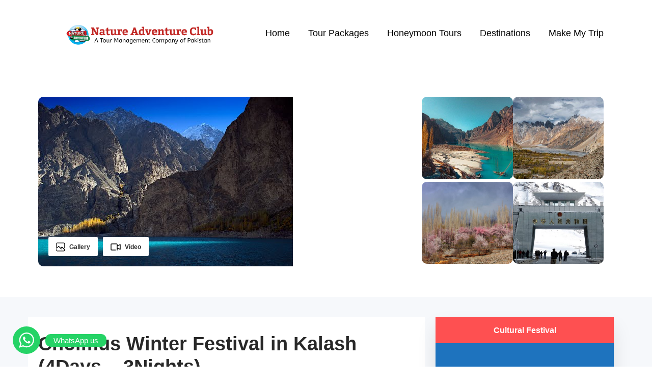

--- FILE ---
content_type: text/html; charset=UTF-8
request_url: https://www.natureadventureclub.pk/tour/choimus-winter-festival-in-kalash/
body_size: 30758
content:
<!DOCTYPE html>
<html lang="en-US" prefix="og: https://ogp.me/ns#" class="no-js">
<head>
	<meta charset="UTF-8">
	<meta name="viewport" content="width=device-width, initial-scale=1">
	<link rel="profile" href="http://gmpg.org/xfn/11">
	<link rel="pingback" href="https://www.natureadventureclub.pk/xmlrpc.php">
	<script>jQuery("#map").click(function () {
    jQuery("#map iframe").css("pointer-events", "auto");
});
jQuery("#map").mouseleave(function() {
  jQuery("#map iframe").css("pointer-events", "none"); 
});</script>
<!-- Search Engine Optimization by Rank Math - https://rankmath.com/ -->
<title>Choimus Winter Festival in Kalash (4Days - 3Nights)</title>
<meta name="robots" content="follow, noindex"/>
<meta property="og:locale" content="en_US" />
<meta property="og:type" content="article" />
<meta property="og:title" content="Choimus Winter Festival in Kalash (4Days - 3Nights)" />
<meta property="og:url" content="https://www.natureadventureclub.pk/tour/choimus-winter-festival-in-kalash/" />
<meta property="og:site_name" content="Nature Adventure Club" />
<meta property="article:publisher" content="https://www.facebook.com/NatureAdventureClub/" />
<meta property="article:author" content="triplogin" />
<meta property="og:updated_time" content="2025-07-17T13:00:21+00:00" />
<meta property="og:image" content="https://www.natureadventureclub.pk/wp-content/uploads/2023/03/chilam-1.jpg" />
<meta property="og:image:secure_url" content="https://www.natureadventureclub.pk/wp-content/uploads/2023/03/chilam-1.jpg" />
<meta property="og:image:width" content="645" />
<meta property="og:image:height" content="438" />
<meta property="og:image:alt" content="Chitral Kalash" />
<meta property="og:image:type" content="image/jpeg" />
<meta name="twitter:card" content="summary_large_image" />
<meta name="twitter:title" content="Choimus Winter Festival in Kalash (4Days - 3Nights)" />
<meta name="twitter:image" content="https://www.natureadventureclub.pk/wp-content/uploads/2023/03/chilam-1.jpg" />
<!-- /Rank Math WordPress SEO plugin -->

<link rel='dns-prefetch' href='//www.googletagmanager.com' />
<link rel='dns-prefetch' href='//fonts.googleapis.com' />
<link rel="alternate" type="application/rss+xml" title="Nature Adventure Club &raquo; Feed" href="https://www.natureadventureclub.pk/feed/" />
<link rel="alternate" type="application/rss+xml" title="Nature Adventure Club &raquo; Comments Feed" href="https://www.natureadventureclub.pk/comments/feed/" />
<link rel="alternate" title="oEmbed (JSON)" type="application/json+oembed" href="https://www.natureadventureclub.pk/wp-json/oembed/1.0/embed?url=https%3A%2F%2Fwww.natureadventureclub.pk%2Ftour%2Fchoimus-winter-festival-in-kalash%2F" />
<link rel="alternate" title="oEmbed (XML)" type="text/xml+oembed" href="https://www.natureadventureclub.pk/wp-json/oembed/1.0/embed?url=https%3A%2F%2Fwww.natureadventureclub.pk%2Ftour%2Fchoimus-winter-festival-in-kalash%2F&#038;format=xml" />
<style id='wp-img-auto-sizes-contain-inline-css' type='text/css'>
img:is([sizes=auto i],[sizes^="auto," i]){contain-intrinsic-size:3000px 1500px}
/*# sourceURL=wp-img-auto-sizes-contain-inline-css */
</style>

<link rel='stylesheet' id='ht_ctc_main_css-css' href='https://www.natureadventureclub.pk/wp-content/plugins/click-to-chat-for-whatsapp/new/inc/assets/css/main.css?ver=4.36' type='text/css' media='all' />
<style id='wp-emoji-styles-inline-css' type='text/css'>

	img.wp-smiley, img.emoji {
		display: inline !important;
		border: none !important;
		box-shadow: none !important;
		height: 1em !important;
		width: 1em !important;
		margin: 0 0.07em !important;
		vertical-align: -0.1em !important;
		background: none !important;
		padding: 0 !important;
	}
/*# sourceURL=wp-emoji-styles-inline-css */
</style>
<link rel='stylesheet' id='wp-block-library-css' href='https://www.natureadventureclub.pk/wp-includes/css/dist/block-library/style.min.css?ver=6.9' type='text/css' media='all' />
<style id='wp-block-heading-inline-css' type='text/css'>
h1:where(.wp-block-heading).has-background,h2:where(.wp-block-heading).has-background,h3:where(.wp-block-heading).has-background,h4:where(.wp-block-heading).has-background,h5:where(.wp-block-heading).has-background,h6:where(.wp-block-heading).has-background{padding:1.25em 2.375em}h1.has-text-align-left[style*=writing-mode]:where([style*=vertical-lr]),h1.has-text-align-right[style*=writing-mode]:where([style*=vertical-rl]),h2.has-text-align-left[style*=writing-mode]:where([style*=vertical-lr]),h2.has-text-align-right[style*=writing-mode]:where([style*=vertical-rl]),h3.has-text-align-left[style*=writing-mode]:where([style*=vertical-lr]),h3.has-text-align-right[style*=writing-mode]:where([style*=vertical-rl]),h4.has-text-align-left[style*=writing-mode]:where([style*=vertical-lr]),h4.has-text-align-right[style*=writing-mode]:where([style*=vertical-rl]),h5.has-text-align-left[style*=writing-mode]:where([style*=vertical-lr]),h5.has-text-align-right[style*=writing-mode]:where([style*=vertical-rl]),h6.has-text-align-left[style*=writing-mode]:where([style*=vertical-lr]),h6.has-text-align-right[style*=writing-mode]:where([style*=vertical-rl]){rotate:180deg}
/*# sourceURL=https://www.natureadventureclub.pk/wp-includes/blocks/heading/style.min.css */
</style>
<style id='wp-block-paragraph-inline-css' type='text/css'>
.is-small-text{font-size:.875em}.is-regular-text{font-size:1em}.is-large-text{font-size:2.25em}.is-larger-text{font-size:3em}.has-drop-cap:not(:focus):first-letter{float:left;font-size:8.4em;font-style:normal;font-weight:100;line-height:.68;margin:.05em .1em 0 0;text-transform:uppercase}body.rtl .has-drop-cap:not(:focus):first-letter{float:none;margin-left:.1em}p.has-drop-cap.has-background{overflow:hidden}:root :where(p.has-background){padding:1.25em 2.375em}:where(p.has-text-color:not(.has-link-color)) a{color:inherit}p.has-text-align-left[style*="writing-mode:vertical-lr"],p.has-text-align-right[style*="writing-mode:vertical-rl"]{rotate:180deg}
/*# sourceURL=https://www.natureadventureclub.pk/wp-includes/blocks/paragraph/style.min.css */
</style>
<style id='global-styles-inline-css' type='text/css'>
:root{--wp--preset--aspect-ratio--square: 1;--wp--preset--aspect-ratio--4-3: 4/3;--wp--preset--aspect-ratio--3-4: 3/4;--wp--preset--aspect-ratio--3-2: 3/2;--wp--preset--aspect-ratio--2-3: 2/3;--wp--preset--aspect-ratio--16-9: 16/9;--wp--preset--aspect-ratio--9-16: 9/16;--wp--preset--color--black: #000000;--wp--preset--color--cyan-bluish-gray: #abb8c3;--wp--preset--color--white: #ffffff;--wp--preset--color--pale-pink: #f78da7;--wp--preset--color--vivid-red: #cf2e2e;--wp--preset--color--luminous-vivid-orange: #ff6900;--wp--preset--color--luminous-vivid-amber: #fcb900;--wp--preset--color--light-green-cyan: #7bdcb5;--wp--preset--color--vivid-green-cyan: #00d084;--wp--preset--color--pale-cyan-blue: #8ed1fc;--wp--preset--color--vivid-cyan-blue: #0693e3;--wp--preset--color--vivid-purple: #9b51e0;--wp--preset--gradient--vivid-cyan-blue-to-vivid-purple: linear-gradient(135deg,rgb(6,147,227) 0%,rgb(155,81,224) 100%);--wp--preset--gradient--light-green-cyan-to-vivid-green-cyan: linear-gradient(135deg,rgb(122,220,180) 0%,rgb(0,208,130) 100%);--wp--preset--gradient--luminous-vivid-amber-to-luminous-vivid-orange: linear-gradient(135deg,rgb(252,185,0) 0%,rgb(255,105,0) 100%);--wp--preset--gradient--luminous-vivid-orange-to-vivid-red: linear-gradient(135deg,rgb(255,105,0) 0%,rgb(207,46,46) 100%);--wp--preset--gradient--very-light-gray-to-cyan-bluish-gray: linear-gradient(135deg,rgb(238,238,238) 0%,rgb(169,184,195) 100%);--wp--preset--gradient--cool-to-warm-spectrum: linear-gradient(135deg,rgb(74,234,220) 0%,rgb(151,120,209) 20%,rgb(207,42,186) 40%,rgb(238,44,130) 60%,rgb(251,105,98) 80%,rgb(254,248,76) 100%);--wp--preset--gradient--blush-light-purple: linear-gradient(135deg,rgb(255,206,236) 0%,rgb(152,150,240) 100%);--wp--preset--gradient--blush-bordeaux: linear-gradient(135deg,rgb(254,205,165) 0%,rgb(254,45,45) 50%,rgb(107,0,62) 100%);--wp--preset--gradient--luminous-dusk: linear-gradient(135deg,rgb(255,203,112) 0%,rgb(199,81,192) 50%,rgb(65,88,208) 100%);--wp--preset--gradient--pale-ocean: linear-gradient(135deg,rgb(255,245,203) 0%,rgb(182,227,212) 50%,rgb(51,167,181) 100%);--wp--preset--gradient--electric-grass: linear-gradient(135deg,rgb(202,248,128) 0%,rgb(113,206,126) 100%);--wp--preset--gradient--midnight: linear-gradient(135deg,rgb(2,3,129) 0%,rgb(40,116,252) 100%);--wp--preset--font-size--small: 13px;--wp--preset--font-size--medium: 20px;--wp--preset--font-size--large: 36px;--wp--preset--font-size--x-large: 42px;--wp--preset--spacing--20: 0.44rem;--wp--preset--spacing--30: 0.67rem;--wp--preset--spacing--40: 1rem;--wp--preset--spacing--50: 1.5rem;--wp--preset--spacing--60: 2.25rem;--wp--preset--spacing--70: 3.38rem;--wp--preset--spacing--80: 5.06rem;--wp--preset--shadow--natural: 6px 6px 9px rgba(0, 0, 0, 0.2);--wp--preset--shadow--deep: 12px 12px 50px rgba(0, 0, 0, 0.4);--wp--preset--shadow--sharp: 6px 6px 0px rgba(0, 0, 0, 0.2);--wp--preset--shadow--outlined: 6px 6px 0px -3px rgb(255, 255, 255), 6px 6px rgb(0, 0, 0);--wp--preset--shadow--crisp: 6px 6px 0px rgb(0, 0, 0);}:where(.is-layout-flex){gap: 0.5em;}:where(.is-layout-grid){gap: 0.5em;}body .is-layout-flex{display: flex;}.is-layout-flex{flex-wrap: wrap;align-items: center;}.is-layout-flex > :is(*, div){margin: 0;}body .is-layout-grid{display: grid;}.is-layout-grid > :is(*, div){margin: 0;}:where(.wp-block-columns.is-layout-flex){gap: 2em;}:where(.wp-block-columns.is-layout-grid){gap: 2em;}:where(.wp-block-post-template.is-layout-flex){gap: 1.25em;}:where(.wp-block-post-template.is-layout-grid){gap: 1.25em;}.has-black-color{color: var(--wp--preset--color--black) !important;}.has-cyan-bluish-gray-color{color: var(--wp--preset--color--cyan-bluish-gray) !important;}.has-white-color{color: var(--wp--preset--color--white) !important;}.has-pale-pink-color{color: var(--wp--preset--color--pale-pink) !important;}.has-vivid-red-color{color: var(--wp--preset--color--vivid-red) !important;}.has-luminous-vivid-orange-color{color: var(--wp--preset--color--luminous-vivid-orange) !important;}.has-luminous-vivid-amber-color{color: var(--wp--preset--color--luminous-vivid-amber) !important;}.has-light-green-cyan-color{color: var(--wp--preset--color--light-green-cyan) !important;}.has-vivid-green-cyan-color{color: var(--wp--preset--color--vivid-green-cyan) !important;}.has-pale-cyan-blue-color{color: var(--wp--preset--color--pale-cyan-blue) !important;}.has-vivid-cyan-blue-color{color: var(--wp--preset--color--vivid-cyan-blue) !important;}.has-vivid-purple-color{color: var(--wp--preset--color--vivid-purple) !important;}.has-black-background-color{background-color: var(--wp--preset--color--black) !important;}.has-cyan-bluish-gray-background-color{background-color: var(--wp--preset--color--cyan-bluish-gray) !important;}.has-white-background-color{background-color: var(--wp--preset--color--white) !important;}.has-pale-pink-background-color{background-color: var(--wp--preset--color--pale-pink) !important;}.has-vivid-red-background-color{background-color: var(--wp--preset--color--vivid-red) !important;}.has-luminous-vivid-orange-background-color{background-color: var(--wp--preset--color--luminous-vivid-orange) !important;}.has-luminous-vivid-amber-background-color{background-color: var(--wp--preset--color--luminous-vivid-amber) !important;}.has-light-green-cyan-background-color{background-color: var(--wp--preset--color--light-green-cyan) !important;}.has-vivid-green-cyan-background-color{background-color: var(--wp--preset--color--vivid-green-cyan) !important;}.has-pale-cyan-blue-background-color{background-color: var(--wp--preset--color--pale-cyan-blue) !important;}.has-vivid-cyan-blue-background-color{background-color: var(--wp--preset--color--vivid-cyan-blue) !important;}.has-vivid-purple-background-color{background-color: var(--wp--preset--color--vivid-purple) !important;}.has-black-border-color{border-color: var(--wp--preset--color--black) !important;}.has-cyan-bluish-gray-border-color{border-color: var(--wp--preset--color--cyan-bluish-gray) !important;}.has-white-border-color{border-color: var(--wp--preset--color--white) !important;}.has-pale-pink-border-color{border-color: var(--wp--preset--color--pale-pink) !important;}.has-vivid-red-border-color{border-color: var(--wp--preset--color--vivid-red) !important;}.has-luminous-vivid-orange-border-color{border-color: var(--wp--preset--color--luminous-vivid-orange) !important;}.has-luminous-vivid-amber-border-color{border-color: var(--wp--preset--color--luminous-vivid-amber) !important;}.has-light-green-cyan-border-color{border-color: var(--wp--preset--color--light-green-cyan) !important;}.has-vivid-green-cyan-border-color{border-color: var(--wp--preset--color--vivid-green-cyan) !important;}.has-pale-cyan-blue-border-color{border-color: var(--wp--preset--color--pale-cyan-blue) !important;}.has-vivid-cyan-blue-border-color{border-color: var(--wp--preset--color--vivid-cyan-blue) !important;}.has-vivid-purple-border-color{border-color: var(--wp--preset--color--vivid-purple) !important;}.has-vivid-cyan-blue-to-vivid-purple-gradient-background{background: var(--wp--preset--gradient--vivid-cyan-blue-to-vivid-purple) !important;}.has-light-green-cyan-to-vivid-green-cyan-gradient-background{background: var(--wp--preset--gradient--light-green-cyan-to-vivid-green-cyan) !important;}.has-luminous-vivid-amber-to-luminous-vivid-orange-gradient-background{background: var(--wp--preset--gradient--luminous-vivid-amber-to-luminous-vivid-orange) !important;}.has-luminous-vivid-orange-to-vivid-red-gradient-background{background: var(--wp--preset--gradient--luminous-vivid-orange-to-vivid-red) !important;}.has-very-light-gray-to-cyan-bluish-gray-gradient-background{background: var(--wp--preset--gradient--very-light-gray-to-cyan-bluish-gray) !important;}.has-cool-to-warm-spectrum-gradient-background{background: var(--wp--preset--gradient--cool-to-warm-spectrum) !important;}.has-blush-light-purple-gradient-background{background: var(--wp--preset--gradient--blush-light-purple) !important;}.has-blush-bordeaux-gradient-background{background: var(--wp--preset--gradient--blush-bordeaux) !important;}.has-luminous-dusk-gradient-background{background: var(--wp--preset--gradient--luminous-dusk) !important;}.has-pale-ocean-gradient-background{background: var(--wp--preset--gradient--pale-ocean) !important;}.has-electric-grass-gradient-background{background: var(--wp--preset--gradient--electric-grass) !important;}.has-midnight-gradient-background{background: var(--wp--preset--gradient--midnight) !important;}.has-small-font-size{font-size: var(--wp--preset--font-size--small) !important;}.has-medium-font-size{font-size: var(--wp--preset--font-size--medium) !important;}.has-large-font-size{font-size: var(--wp--preset--font-size--large) !important;}.has-x-large-font-size{font-size: var(--wp--preset--font-size--x-large) !important;}
/*# sourceURL=global-styles-inline-css */
</style>

<style id='classic-theme-styles-inline-css' type='text/css'>
/*! This file is auto-generated */
.wp-block-button__link{color:#fff;background-color:#32373c;border-radius:9999px;box-shadow:none;text-decoration:none;padding:calc(.667em + 2px) calc(1.333em + 2px);font-size:1.125em}.wp-block-file__button{background:#32373c;color:#fff;text-decoration:none}
/*# sourceURL=/wp-includes/css/classic-themes.min.css */
</style>
<link rel='stylesheet' id='gdlr-core-google-font-css' href='https://fonts.googleapis.com/css?family=Gentium+Book+Basic%3Aregular%2Citalic%2C700%2C700italic&#038;subset=latin%2Clatin-ext&#038;ver=6.9' type='text/css' media='all' />
<link rel='stylesheet' id='font-awesome-css' href='https://www.natureadventureclub.pk/wp-content/plugins/goodlayers-core/plugins/fontawesome/font-awesome.css?ver=6.9' type='text/css' media='all' />
<link rel='stylesheet' id='fa5-css' href='https://www.natureadventureclub.pk/wp-content/plugins/goodlayers-core/plugins/fa5/fa5.css?ver=6.9' type='text/css' media='all' />
<link rel='stylesheet' id='elegant-font-css' href='https://www.natureadventureclub.pk/wp-content/plugins/goodlayers-core/plugins/elegant/elegant-font.css?ver=6.9' type='text/css' media='all' />
<link rel='stylesheet' id='simple-line-icons-css' href='https://www.natureadventureclub.pk/wp-content/plugins/goodlayers-core/plugins/simpleline/simpleline.css?ver=6.9' type='text/css' media='all' />
<link rel='stylesheet' id='gdlr-custom-icon-css' href='https://www.natureadventureclub.pk/wp-content/plugins/goodlayers-core/plugins/gdlr-custom-icon/gdlr-custom-icon.css?ver=6.9' type='text/css' media='all' />
<link rel='stylesheet' id='gdlr-travel-css' href='https://www.natureadventureclub.pk/wp-content/plugins/goodlayers-core/plugins/gdlr-travel/style.css?ver=6.9' type='text/css' media='all' />
<link rel='stylesheet' id='gdlr-core-plugin-css' href='https://www.natureadventureclub.pk/wp-content/plugins/goodlayers-core/plugins/style.css?ver=1765200794' type='text/css' media='all' />
<link rel='stylesheet' id='gdlr-core-page-builder-css' href='https://www.natureadventureclub.pk/wp-content/plugins/goodlayers-core/include/css/page-builder.css?ver=6.9' type='text/css' media='all' />
<link rel='stylesheet' id='tourmaster-style-css' href='https://www.natureadventureclub.pk/wp-content/plugins/tourmaster/tourmaster.css?ver=4.1.4' type='text/css' media='all' />
<link rel='stylesheet' id='tourmaster-global-custom-style-css' href='https://www.natureadventureclub.pk/wp-content/uploads/tourmaster-global-style-custom.css?1741606219&#038;ver=6.9' type='text/css' media='all' />
<link rel='stylesheet' id='traveltour-style-core-css' href='https://www.natureadventureclub.pk/wp-content/themes/traveltour/css/style-core.css?ver=6.9' type='text/css' media='all' />
<link rel='stylesheet' id='traveltour-custom-style-css' href='https://www.natureadventureclub.pk/wp-content/uploads/traveltour-style-custom.css?1765200794&#038;ver=6.9' type='text/css' media='all' />
<link rel='stylesheet' id='traveltour-child-theme-style-css' href='https://www.natureadventureclub.pk/wp-content/themes/traveltour-child/style.css?ver=6.9' type='text/css' media='all' />
<link rel='stylesheet' id='tablepress-default-css' href='https://www.natureadventureclub.pk/wp-content/tablepress-combined.min.css?ver=51' type='text/css' media='all' />
<link rel='stylesheet' id='tourmaster-custom-style-css' href='https://www.natureadventureclub.pk/wp-content/uploads/tourmaster-style-custom.css?1739811181&#038;ver=6.9' type='text/css' media='all' />
<script type="text/javascript" src="https://www.natureadventureclub.pk/wp-includes/js/jquery/jquery.min.js?ver=3.7.1" id="jquery-core-js"></script>
<script type="text/javascript" src="https://www.natureadventureclub.pk/wp-includes/js/jquery/jquery-migrate.min.js?ver=3.4.1" id="jquery-migrate-js"></script>

<!-- Google tag (gtag.js) snippet added by Site Kit -->
<!-- Google Analytics snippet added by Site Kit -->
<script type="text/javascript" src="https://www.googletagmanager.com/gtag/js?id=GT-PZX77DL" id="google_gtagjs-js" async></script>
<script type="text/javascript" id="google_gtagjs-js-after">
/* <![CDATA[ */
window.dataLayer = window.dataLayer || [];function gtag(){dataLayer.push(arguments);}
gtag("set","linker",{"domains":["www.natureadventureclub.pk"]});
gtag("js", new Date());
gtag("set", "developer_id.dZTNiMT", true);
gtag("config", "GT-PZX77DL");
//# sourceURL=google_gtagjs-js-after
/* ]]> */
</script>
<link rel="https://api.w.org/" href="https://www.natureadventureclub.pk/wp-json/" /><link rel="alternate" title="JSON" type="application/json" href="https://www.natureadventureclub.pk/wp-json/wp/v2/tour/7073" /><link rel="EditURI" type="application/rsd+xml" title="RSD" href="https://www.natureadventureclub.pk/xmlrpc.php?rsd" />
<meta name="generator" content="WordPress 6.9" />
<link rel='shortlink' href='https://www.natureadventureclub.pk/?p=7073' />
<style>@media only screen and (max-width: 767px){#gdlr-core-sidebar-wrapper-1.gdlr-core-pbf-sidebar-wrapper .gdlr-core-pbf-sidebar-content{padding-bottom: 0px !important;} #gdlr-core-sidebar-wrapper-1.gdlr-core-pbf-sidebar-wrapper .gdlr-core-pbf-sidebar-left,#gdlr-core-sidebar-wrapper-1.gdlr-core-pbf-sidebar-wrapper .gdlr-core-pbf-sidebar-right{padding-top: 10px !important;} }#gdlr-core-column-1:hover .gdlr-core-pbf-column-content-margin, #gdlr-core-column-1:hover .gdlr-core-pbf-column-content-margin .gdlr-core-pbf-background-wrap, #gdlr-core-column-1:hover .gdlr-core-pbf-column-content-margin .gdlr-core-pbf-background-frame{ border-color: #ffffff !important; }#gdlr-core-column-1:hover .gdlr-core-pbf-column-content-margin .gdlr-core-pbf-background-wrap{  }#gdlr-core-column-2:hover .gdlr-core-pbf-column-content-margin, #gdlr-core-column-2:hover .gdlr-core-pbf-column-content-margin .gdlr-core-pbf-background-wrap, #gdlr-core-column-2:hover .gdlr-core-pbf-column-content-margin .gdlr-core-pbf-background-frame{ border-color: #ffffff !important; }#gdlr-core-column-2:hover .gdlr-core-pbf-column-content-margin .gdlr-core-pbf-background-wrap{  }#gdlr-core-column-3:hover .gdlr-core-pbf-column-content-margin, #gdlr-core-column-3:hover .gdlr-core-pbf-column-content-margin .gdlr-core-pbf-background-wrap, #gdlr-core-column-3:hover .gdlr-core-pbf-column-content-margin .gdlr-core-pbf-background-frame{ border-color: #ffffff !important; }#gdlr-core-column-3:hover .gdlr-core-pbf-column-content-margin .gdlr-core-pbf-background-wrap{  }#gdlr-core-column-4:hover .gdlr-core-pbf-column-content-margin, #gdlr-core-column-4:hover .gdlr-core-pbf-column-content-margin .gdlr-core-pbf-background-wrap, #gdlr-core-column-4:hover .gdlr-core-pbf-column-content-margin .gdlr-core-pbf-background-frame{ border-color: #ffffff !important; }#gdlr-core-column-4:hover .gdlr-core-pbf-column-content-margin .gdlr-core-pbf-background-wrap{  }#detail:hover .gdlr-core-pbf-column-content-margin, #detail:hover .gdlr-core-pbf-column-content-margin .gdlr-core-pbf-background-wrap, #detail:hover .gdlr-core-pbf-column-content-margin .gdlr-core-pbf-background-frame{ border-color: #ffffff !important; }#detail:hover .gdlr-core-pbf-column-content-margin .gdlr-core-pbf-background-wrap{  }#itinerary:hover .gdlr-core-pbf-column-content-margin, #itinerary:hover .gdlr-core-pbf-column-content-margin .gdlr-core-pbf-background-wrap, #itinerary:hover .gdlr-core-pbf-column-content-margin .gdlr-core-pbf-background-frame{ border-color: #ffffff !important; }#itinerary:hover .gdlr-core-pbf-column-content-margin .gdlr-core-pbf-background-wrap{  }#Packages:hover .gdlr-core-pbf-column-content-margin, #Packages:hover .gdlr-core-pbf-column-content-margin .gdlr-core-pbf-background-wrap, #Packages:hover .gdlr-core-pbf-column-content-margin .gdlr-core-pbf-background-frame{ border-color: #ffffff !important; }#Packages:hover .gdlr-core-pbf-column-content-margin .gdlr-core-pbf-background-wrap{  }#faq:hover .gdlr-core-pbf-column-content-margin, #faq:hover .gdlr-core-pbf-column-content-margin .gdlr-core-pbf-background-wrap, #faq:hover .gdlr-core-pbf-column-content-margin .gdlr-core-pbf-background-frame{ border-color: #ffffff !important; }#faq:hover .gdlr-core-pbf-column-content-margin .gdlr-core-pbf-background-wrap{  }</style><meta name="generator" content="Site Kit by Google 1.170.0" /><style type="text/css">.recentcomments a{display:inline !important;padding:0 !important;margin:0 !important;}</style>
<!-- Schema & Structured Data For WP v1.54.1 - -->
<script type="application/ld+json" class="saswp-schema-markup-output">
[{"@context":"https:\/\/schema.org\/","@graph":[{"@context":"https:\/\/schema.org\/","@type":"SiteNavigationElement","@id":"https:\/\/www.natureadventureclub.pk\/#home","name":"Home","url":"https:\/\/www.natureadventureclub.pk\/"},{"@context":"https:\/\/schema.org\/","@type":"SiteNavigationElement","@id":"https:\/\/www.natureadventureclub.pk\/#tour-packages","name":"Tour Packages","url":"https:\/\/www.natureadventureclub.pk\/tours\/pakistan-northern-areas-tour-packages\/"},{"@context":"https:\/\/schema.org\/","@type":"SiteNavigationElement","@id":"https:\/\/www.natureadventureclub.pk\/#skardu-tour-packages","name":"Skardu Tour Packages","url":"https:\/\/www.natureadventureclub.pk\/tours\/skardu-tour-packages\/"},{"@context":"https:\/\/schema.org\/","@type":"SiteNavigationElement","@id":"https:\/\/www.natureadventureclub.pk\/#hunza-valley-tours-packages","name":"Hunza Valley Tours Packages","url":"https:\/\/www.natureadventureclub.pk\/tours\/hunza-valley-tour-packages\/"},{"@context":"https:\/\/schema.org\/","@type":"SiteNavigationElement","@id":"https:\/\/www.natureadventureclub.pk\/#naran-kaghan-tours-packages","name":"Naran Kaghan Tours Packages","url":"https:\/\/www.natureadventureclub.pk\/tours\/naran-kaghan-tour-packages\/"},{"@context":"https:\/\/schema.org\/","@type":"SiteNavigationElement","@id":"https:\/\/www.natureadventureclub.pk\/#azad-kashmir-tour-packages","name":"Azad Kashmir Tour Packages","url":"https:\/\/www.natureadventureclub.pk\/tours\/azad-kashmir-tour-packages\/"},{"@context":"https:\/\/schema.org\/","@type":"SiteNavigationElement","@id":"https:\/\/www.natureadventureclub.pk\/#hunza-skardu-tours-packages","name":"Hunza Skardu Tours Packages","url":"https:\/\/www.natureadventureclub.pk\/tours\/hunza-skardu-tour-packages\/"},{"@context":"https:\/\/schema.org\/","@type":"SiteNavigationElement","@id":"https:\/\/www.natureadventureclub.pk\/#fairy-meadows-tour-packages","name":"Fairy Meadows Tour Packages","url":"https:\/\/www.natureadventureclub.pk\/tours\/fairy-meadows-tour-packages\/"},{"@context":"https:\/\/schema.org\/","@type":"SiteNavigationElement","@id":"https:\/\/www.natureadventureclub.pk\/#swat-kalam-tour-packages","name":"Swat Kalam Tour Packages","url":"https:\/\/www.natureadventureclub.pk\/tours\/swat-kalam-tour-packages\/"},{"@context":"https:\/\/schema.org\/","@type":"SiteNavigationElement","@id":"https:\/\/www.natureadventureclub.pk\/#neelum-valley-tour-packages","name":"Neelum Valley Tour Packages","url":"https:\/\/www.natureadventureclub.pk\/tours\/neelum-valley-tour-packages\/"},{"@context":"https:\/\/schema.org\/","@type":"SiteNavigationElement","@id":"https:\/\/www.natureadventureclub.pk\/#kumrat-valley-tour-packages","name":"Kumrat Valley Tour Packages","url":"https:\/\/www.natureadventureclub.pk\/tours\/kumrat-valley-tour-packages\/"},{"@context":"https:\/\/schema.org\/","@type":"SiteNavigationElement","@id":"https:\/\/www.natureadventureclub.pk\/#chitral-kalash-tour-dates","name":"Chitral Kalash Tour Dates","url":"https:\/\/www.natureadventureclub.pk\/blog\/chitral-kalash-chilam-joshi-festival\/"},{"@context":"https:\/\/schema.org\/","@type":"SiteNavigationElement","@id":"https:\/\/www.natureadventureclub.pk\/#ratti-gali-lake-tour-packages","name":"Ratti Gali Lake Tour Packages","url":"https:\/\/www.natureadventureclub.pk\/tours\/ratti-gali-lake-tour-packages\/"},{"@context":"https:\/\/schema.org\/","@type":"SiteNavigationElement","@id":"https:\/\/www.natureadventureclub.pk\/#honeymoon-tours","name":"Honeymoon Tours","url":"https:\/\/www.natureadventureclub.pk\/tours\/pakistan-honeymoon-packages\/"},{"@context":"https:\/\/schema.org\/","@type":"SiteNavigationElement","@id":"https:\/\/www.natureadventureclub.pk\/#nathia-gali-tour-packages","name":"Nathia Gali Tour Packages","url":"https:\/\/www.natureadventureclub.pk\/tours\/nathia-gali-tour-packages\/"},{"@context":"https:\/\/schema.org\/","@type":"SiteNavigationElement","@id":"https:\/\/www.natureadventureclub.pk\/#hunza-honeymoon-packages","name":"Hunza Honeymoon Packages","url":"https:\/\/www.natureadventureclub.pk\/tours\/hunza-honeymoon-packages\/"},{"@context":"https:\/\/schema.org\/","@type":"SiteNavigationElement","@id":"https:\/\/www.natureadventureclub.pk\/#skardu-honeymoon-packages","name":"Skardu Honeymoon Packages","url":"https:\/\/www.natureadventureclub.pk\/tours\/skardu-honeymoon-packages\/"},{"@context":"https:\/\/schema.org\/","@type":"SiteNavigationElement","@id":"https:\/\/www.natureadventureclub.pk\/#pakistan-honeymoon-packages","name":"Pakistan Honeymoon Packages","url":"https:\/\/www.natureadventureclub.pk\/tours\/pakistan-honeymoon-packages\/from-pakistan\/"},{"@context":"https:\/\/schema.org\/","@type":"SiteNavigationElement","@id":"https:\/\/www.natureadventureclub.pk\/#honeymoon-packages-from-karachi","name":"Honeymoon Packages from Karachi","url":"https:\/\/www.natureadventureclub.pk\/tours\/pakistan-honeymoon-packages\/from-karachi\/"},{"@context":"https:\/\/schema.org\/","@type":"SiteNavigationElement","@id":"https:\/\/www.natureadventureclub.pk\/#malam-jabba-tour-packages","name":"Malam Jabba Tour Packages","url":"https:\/\/www.natureadventureclub.pk\/tours\/malam-jabba-tour-packages\/"},{"@context":"https:\/\/schema.org\/","@type":"SiteNavigationElement","@id":"https:\/\/www.natureadventureclub.pk\/#gilgit-tour-packages","name":"Gilgit Tour Packages","url":"https:\/\/www.natureadventureclub.pk\/tours\/gilgit-baltistan-tour-packages\/"},{"@context":"https:\/\/schema.org\/","@type":"SiteNavigationElement","@id":"https:\/\/www.natureadventureclub.pk\/#murree-tour-packages","name":"Murree Tour Packages","url":"https:\/\/www.natureadventureclub.pk\/tours\/murree-tour-packages\/"},{"@context":"https:\/\/schema.org\/","@type":"SiteNavigationElement","@id":"https:\/\/www.natureadventureclub.pk\/#family-tour-packages","name":"Family Tour Packages","url":"https:\/\/www.natureadventureclub.pk\/tours\/family-tour-packages\/"},{"@context":"https:\/\/schema.org\/","@type":"SiteNavigationElement","@id":"https:\/\/www.natureadventureclub.pk\/#shogran-valley-tour-packages","name":"Shogran Valley Tour Packages","url":"https:\/\/www.natureadventureclub.pk\/tours\/shogran-valley-tour-packages\/"},{"@context":"https:\/\/schema.org\/","@type":"SiteNavigationElement","@id":"https:\/\/www.natureadventureclub.pk\/#tour-packages-from-lahore","name":"Tour Packages from Lahore","url":"https:\/\/www.natureadventureclub.pk\/tours\/tour-packages-from-lahore\/"},{"@context":"https:\/\/schema.org\/","@type":"SiteNavigationElement","@id":"https:\/\/www.natureadventureclub.pk\/#tour-packages-from-islamabad","name":"Tour Packages from Islamabad","url":"https:\/\/www.natureadventureclub.pk\/tours\/tour-packages-from-islamabad\/"},{"@context":"https:\/\/schema.org\/","@type":"SiteNavigationElement","@id":"https:\/\/www.natureadventureclub.pk\/#destinations","name":"Destinations","url":"https:\/\/www.natureadventureclub.pk\/blog\/places-to-visit-in-pakistan\/"},{"@context":"https:\/\/schema.org\/","@type":"SiteNavigationElement","@id":"https:\/\/www.natureadventureclub.pk\/#make-my-trip","name":"Make My Trip","url":"https:\/\/www.natureadventureclub.pk\/make-my-trip\/"}]}]
</script>

<link rel="icon" href="https://www.natureadventureclub.pk/wp-content/uploads/2023/04/cropped-logo-32x32.png" sizes="32x32" />
<link rel="icon" href="https://www.natureadventureclub.pk/wp-content/uploads/2023/04/cropped-logo-192x192.png" sizes="192x192" />
<link rel="apple-touch-icon" href="https://www.natureadventureclub.pk/wp-content/uploads/2023/04/cropped-logo-180x180.png" />
<meta name="msapplication-TileImage" content="https://www.natureadventureclub.pk/wp-content/uploads/2023/04/cropped-logo-270x270.png" />
		<style type="text/css" id="wp-custom-css">
			.traveltour-header-boxed-wrap {
	z-index:11;
}
.tourmaster-tour-item .tourmaster-tour-grid .tourmaster-tour-discount-price, .tourmaster-tour-item .tourmaster-tour-grid .tourmaster-tour-price .tourmaster-tail {
	color:#07934c;
}
.tourmaster-tour-item .tourmaster-tour-view-more, .tourmaster-tour-item .tourmaster-tour-view-more:hover {
    background: #07934c
}
.tourmaster-tour-info.tourmaster-tour-info-custom-excerpt p {
    margin-bottom: 0px;
}
.tourmaster-tour-search-wrap input.tourmaster-tour-search-submit[type="submit"] {
    background: #e51c23;
}		</style>
			<meta name="google-site-verification" content="dL-yDgooTue-wE8Og6NwFxc1D_wB16-_T0WDXn-9CQs" />
	
<link rel='stylesheet' id='nex-forms-font-awesome-6-css' href='https://www.natureadventureclub.pk/wp-content/plugins/nex-forms/public/css/fa6/css/all.min.css?ver=8.9.2.11' type='text/css' media='all' />
<link rel='stylesheet' id='nex-forms-font-awesome-5-shims-css' href='https://www.natureadventureclub.pk/wp-content/plugins/nex-forms/public/css/fa6/css/v5-font-face.min.css?ver=8.9.2.11' type='text/css' media='all' />
<link rel='stylesheet' id='nex-forms-font-awesome-4-shims-css' href='https://www.natureadventureclub.pk/wp-content/plugins/nex-forms/public/css/fa6/css/v4-shims.min.css?ver=8.9.2.11' type='text/css' media='all' />
<link rel='stylesheet' id='nex-forms-bootstrap-ui-css' href='https://www.natureadventureclub.pk/wp-content/plugins/nex-forms/public/css/min/ui-bootstrap.css?ver=8.9.2.11' type='text/css' media='all' />
<link rel='stylesheet' id='nex-forms-ui-css' href='https://www.natureadventureclub.pk/wp-content/plugins/nex-forms/public/css/ui.css?v=7.2.7&#038;ver=8.9.2.11' type='text/css' media='all' />
<link rel='stylesheet' id='nex-forms-animations-css' href='https://www.natureadventureclub.pk/wp-content/plugins/nex-forms/public/css/min/animate.css?ver=8.9.2.11' type='text/css' media='all' />
</head>

<body class="wp-singular tour-template-default single single-tour postid-7073 wp-theme-traveltour wp-child-theme-traveltour-child gdlr-core-body tourmaster-bottom-booking-bar tourmaster-body traveltour-body traveltour-body-front traveltour-full  traveltour-with-sticky-navigation gdlr-core-link-to-lightbox">
<div class="traveltour-mobile-header-wrap" ><div class="traveltour-mobile-header traveltour-header-background traveltour-style-slide" id="traveltour-mobile-header" ><div class="traveltour-mobile-header-container traveltour-container" ><div class="traveltour-logo  traveltour-item-pdlr"><div class="traveltour-logo-inner"><a class="traveltour-fixed-nav-logo" href="https://www.natureadventureclub.pk/" ></a><a class=" traveltour-orig-logo" href="https://www.natureadventureclub.pk/" ><img data-lazyloaded="1" src="[data-uri]" data-src="https://www.natureadventureclub.pk/wp-content/uploads/2025/12/logos-2.png" alt="Nature Adventure Club" width="550" height="80" title="Nature Adventure Club" data-srcset="https://www.natureadventureclub.pk/wp-content/uploads/2025/12/logos-2.png 1x, https://www.natureadventureclub.pk/wp-content/uploads/2025/12/logos-2.png 2x"  /><noscript><img src="https://www.natureadventureclub.pk/wp-content/uploads/2025/12/logos-2.png" alt="Nature Adventure Club" width="550" height="80" title="Nature Adventure Club"  srcset="https://www.natureadventureclub.pk/wp-content/uploads/2025/12/logos-2.png 1x, https://www.natureadventureclub.pk/wp-content/uploads/2025/12/logos-2.png 2x"  /></noscript></a></div></div><div class="traveltour-mobile-menu-right" ><div class="traveltour-mobile-menu" ><a class="traveltour-mm-menu-button traveltour-mobile-menu-button traveltour-mobile-button-hamburger" href="#traveltour-mobile-menu" ><span></span></a><div class="traveltour-mm-menu-wrap traveltour-navigation-font" id="traveltour-mobile-menu" data-slide="right" ><ul id="menu-main-menu" class="m-menu"><li class="menu-item menu-item-type-post_type menu-item-object-page menu-item-home menu-item-7499"><a target="_blank" href="https://www.natureadventureclub.pk/">Home</a></li>
<li class="menu-item menu-item-type-post_type menu-item-object-page menu-item-has-children menu-item-12223"><a target="_blank" href="https://www.natureadventureclub.pk/tours/pakistan-northern-areas-tour-packages/">Tour Packages</a>
<ul class="sub-menu">
	<li class="menu-item menu-item-type-post_type menu-item-object-page menu-item-12030"><a target="_blank" href="https://www.natureadventureclub.pk/tours/skardu-tour-packages/">Skardu Tour Packages</a></li>
	<li class="menu-item menu-item-type-post_type menu-item-object-page menu-item-12028"><a target="_blank" href="https://www.natureadventureclub.pk/tours/hunza-valley-tour-packages/">Hunza Valley Tours Packages</a></li>
	<li class="menu-item menu-item-type-post_type menu-item-object-page menu-item-12514"><a target="_blank" href="https://www.natureadventureclub.pk/tours/naran-kaghan-tour-packages/">Naran Kaghan Tours Packages</a></li>
	<li class="menu-item menu-item-type-post_type menu-item-object-page menu-item-11846"><a target="_blank" href="https://www.natureadventureclub.pk/tours/azad-kashmir-tour-packages/">Azad Kashmir Tour Packages</a></li>
	<li class="menu-item menu-item-type-post_type menu-item-object-page menu-item-11927"><a target="_blank" href="https://www.natureadventureclub.pk/tours/hunza-skardu-tour-packages/">Hunza Skardu Tours Packages</a></li>
	<li class="menu-item menu-item-type-post_type menu-item-object-page menu-item-12026"><a target="_blank" href="https://www.natureadventureclub.pk/tours/fairy-meadows-tour-packages/">Fairy Meadows Tour Packages</a></li>
	<li class="menu-item menu-item-type-post_type menu-item-object-page menu-item-11928"><a target="_blank" href="https://www.natureadventureclub.pk/tours/swat-kalam-tour-packages/">Swat Kalam Tour Packages</a></li>
	<li class="menu-item menu-item-type-post_type menu-item-object-page menu-item-11847"><a target="_blank" href="https://www.natureadventureclub.pk/tours/neelum-valley-tour-packages/">Neelum Valley Tour Packages</a></li>
	<li class="menu-item menu-item-type-post_type menu-item-object-page menu-item-11845"><a target="_blank" href="https://www.natureadventureclub.pk/tours/kumrat-valley-tour-packages/">Kumrat Valley Tour Packages</a></li>
	<li class="menu-item menu-item-type-post_type menu-item-object-page menu-item-6871"><a target="_blank" href="https://www.natureadventureclub.pk/blog/chitral-kalash-chilam-joshi-festival/">Chitral Kalash Tour Dates</a></li>
	<li class="menu-item menu-item-type-post_type menu-item-object-page menu-item-12029"><a target="_blank" href="https://www.natureadventureclub.pk/tours/ratti-gali-lake-tour-packages/">Ratti Gali Lake Tour Packages</a></li>
</ul>
</li>
<li class="menu-item menu-item-type-post_type menu-item-object-page menu-item-has-children menu-item-6598"><a target="_blank" href="https://www.natureadventureclub.pk/tours/pakistan-honeymoon-packages/">Honeymoon Tours</a>
<ul class="sub-menu">
	<li class="menu-item menu-item-type-post_type menu-item-object-page menu-item-11365"><a target="_blank" href="https://www.natureadventureclub.pk/tours/nathia-gali-tour-packages/">Nathia Gali Tour Packages</a></li>
	<li class="menu-item menu-item-type-post_type menu-item-object-page menu-item-13055"><a target="_blank" href="https://www.natureadventureclub.pk/tours/hunza-honeymoon-packages/">Hunza Honeymoon Packages</a></li>
	<li class="menu-item menu-item-type-post_type menu-item-object-page menu-item-13057"><a href="https://www.natureadventureclub.pk/tours/skardu-honeymoon-packages/">Skardu Honeymoon Packages</a></li>
	<li class="menu-item menu-item-type-post_type menu-item-object-page menu-item-12059"><a target="_blank" href="https://www.natureadventureclub.pk/tours/pakistan-honeymoon-packages/from-pakistan/">Pakistan Honeymoon Packages</a></li>
	<li class="menu-item menu-item-type-post_type menu-item-object-page menu-item-12057"><a target="_blank" href="https://www.natureadventureclub.pk/tours/pakistan-honeymoon-packages/from-karachi/">Honeymoon Packages from Karachi</a></li>
	<li class="menu-item menu-item-type-post_type menu-item-object-page menu-item-12084"><a target="_blank" href="https://www.natureadventureclub.pk/tours/malam-jabba-tour-packages/">Malam Jabba Tour Packages</a></li>
	<li class="menu-item menu-item-type-post_type menu-item-object-page menu-item-13054"><a target="_blank" href="https://www.natureadventureclub.pk/tours/gilgit-baltistan-tour-packages/">Gilgit Tour Packages</a></li>
	<li class="menu-item menu-item-type-post_type menu-item-object-page menu-item-11929"><a target="_blank" href="https://www.natureadventureclub.pk/tours/murree-tour-packages/">Murree Tour Packages</a></li>
	<li class="menu-item menu-item-type-post_type menu-item-object-page menu-item-12269"><a target="_blank" href="https://www.natureadventureclub.pk/tours/family-tour-packages/">Family Tour Packages</a></li>
	<li class="menu-item menu-item-type-post_type menu-item-object-page menu-item-12224"><a target="_blank" href="https://www.natureadventureclub.pk/tours/shogran-valley-tour-packages/">Shogran Valley Tour Packages</a></li>
	<li class="menu-item menu-item-type-post_type menu-item-object-page menu-item-12921"><a href="https://www.natureadventureclub.pk/tours/tour-packages-from-lahore/">Tour Packages from Lahore</a></li>
	<li class="menu-item menu-item-type-post_type menu-item-object-page menu-item-12922"><a href="https://www.natureadventureclub.pk/tours/tour-packages-from-islamabad/">Tour Packages from Islamabad</a></li>
</ul>
</li>
<li class="menu-item menu-item-type-post_type menu-item-object-page menu-item-11421"><a target="_blank" href="https://www.natureadventureclub.pk/blog/places-to-visit-in-pakistan/">Destinations</a></li>
<li class="menu-item menu-item-type-post_type menu-item-object-page menu-item-9963"><a target="_blank" href="https://www.natureadventureclub.pk/make-my-trip/">Make My Trip</a></li>
</ul></div></div></div></div></div></div><div class="traveltour-body-outer-wrapper ">
		<div class="traveltour-body-wrapper clearfix  traveltour-with-transparent-header traveltour-with-frame">
	<div class="traveltour-header-boxed-wrap" >	
<header class="traveltour-header-wrap traveltour-header-style-boxed  traveltour-style-menu-right traveltour-sticky-navigation traveltour-style-slide" >
	<div class="traveltour-header-container clearfix  traveltour-header-full">
		<div class="traveltour-header-container-inner clearfix">	

			<div class="traveltour-header-background  traveltour-item-mglr" ></div>
			<div class="traveltour-header-container-item clearfix">
				<div class="traveltour-logo  traveltour-item-pdlr"><div class="traveltour-logo-inner"><a class="traveltour-fixed-nav-logo" href="https://www.natureadventureclub.pk/" ></a><a class=" traveltour-orig-logo" href="https://www.natureadventureclub.pk/" ><img data-lazyloaded="1" src="[data-uri]" data-src="https://www.natureadventureclub.pk/wp-content/uploads/2025/12/logos-2.png" alt="Nature Adventure Club" width="550" height="80" title="Nature Adventure Club" data-srcset="https://www.natureadventureclub.pk/wp-content/uploads/2025/12/logos-2.png 1x, https://www.natureadventureclub.pk/wp-content/uploads/2025/12/logos-2.png 2x"  /><noscript><img src="https://www.natureadventureclub.pk/wp-content/uploads/2025/12/logos-2.png" alt="Nature Adventure Club" width="550" height="80" title="Nature Adventure Club"  srcset="https://www.natureadventureclub.pk/wp-content/uploads/2025/12/logos-2.png 1x, https://www.natureadventureclub.pk/wp-content/uploads/2025/12/logos-2.png 2x"  /></noscript></a></div></div>				<div class="traveltour-navigation traveltour-item-pdlr clearfix " >
				<div class="traveltour-main-menu" id="traveltour-main-menu" ><ul id="menu-main-menu-1" class="sf-menu"><li  class="menu-item menu-item-type-post_type menu-item-object-page menu-item-home menu-item-7499 traveltour-normal-menu"><a target="_blank" href="https://www.natureadventureclub.pk/">Home</a></li>
<li  class="menu-item menu-item-type-post_type menu-item-object-page menu-item-has-children menu-item-12223 traveltour-normal-menu"><a target="_blank" href="https://www.natureadventureclub.pk/tours/pakistan-northern-areas-tour-packages/" class="sf-with-ul-pre">Tour Packages</a>
<ul class="sub-menu">
	<li  class="menu-item menu-item-type-post_type menu-item-object-page menu-item-12030" data-size="60"><a target="_blank" href="https://www.natureadventureclub.pk/tours/skardu-tour-packages/">Skardu Tour Packages</a></li>
	<li  class="menu-item menu-item-type-post_type menu-item-object-page menu-item-12028" data-size="60"><a target="_blank" href="https://www.natureadventureclub.pk/tours/hunza-valley-tour-packages/">Hunza Valley Tours Packages</a></li>
	<li  class="menu-item menu-item-type-post_type menu-item-object-page menu-item-12514" data-size="60"><a target="_blank" href="https://www.natureadventureclub.pk/tours/naran-kaghan-tour-packages/">Naran Kaghan Tours Packages</a></li>
	<li  class="menu-item menu-item-type-post_type menu-item-object-page menu-item-11846" data-size="60"><a target="_blank" href="https://www.natureadventureclub.pk/tours/azad-kashmir-tour-packages/">Azad Kashmir Tour Packages</a></li>
	<li  class="menu-item menu-item-type-post_type menu-item-object-page menu-item-11927" data-size="60"><a target="_blank" href="https://www.natureadventureclub.pk/tours/hunza-skardu-tour-packages/">Hunza Skardu Tours Packages</a></li>
	<li  class="menu-item menu-item-type-post_type menu-item-object-page menu-item-12026" data-size="60"><a target="_blank" href="https://www.natureadventureclub.pk/tours/fairy-meadows-tour-packages/">Fairy Meadows Tour Packages</a></li>
	<li  class="menu-item menu-item-type-post_type menu-item-object-page menu-item-11928" data-size="60"><a target="_blank" href="https://www.natureadventureclub.pk/tours/swat-kalam-tour-packages/">Swat Kalam Tour Packages</a></li>
	<li  class="menu-item menu-item-type-post_type menu-item-object-page menu-item-11847" data-size="60"><a target="_blank" href="https://www.natureadventureclub.pk/tours/neelum-valley-tour-packages/">Neelum Valley Tour Packages</a></li>
	<li  class="menu-item menu-item-type-post_type menu-item-object-page menu-item-11845" data-size="60"><a target="_blank" href="https://www.natureadventureclub.pk/tours/kumrat-valley-tour-packages/">Kumrat Valley Tour Packages</a></li>
	<li  class="menu-item menu-item-type-post_type menu-item-object-page menu-item-6871" data-size="60"><a target="_blank" href="https://www.natureadventureclub.pk/blog/chitral-kalash-chilam-joshi-festival/">Chitral Kalash Tour Dates</a></li>
	<li  class="menu-item menu-item-type-post_type menu-item-object-page menu-item-12029" data-size="60"><a target="_blank" href="https://www.natureadventureclub.pk/tours/ratti-gali-lake-tour-packages/">Ratti Gali Lake Tour Packages</a></li>
</ul>
</li>
<li  class="menu-item menu-item-type-post_type menu-item-object-page menu-item-has-children menu-item-6598 traveltour-normal-menu"><a target="_blank" href="https://www.natureadventureclub.pk/tours/pakistan-honeymoon-packages/" class="sf-with-ul-pre">Honeymoon Tours</a>
<ul class="sub-menu">
	<li  class="menu-item menu-item-type-post_type menu-item-object-page menu-item-11365" data-size="60"><a target="_blank" href="https://www.natureadventureclub.pk/tours/nathia-gali-tour-packages/">Nathia Gali Tour Packages</a></li>
	<li  class="menu-item menu-item-type-post_type menu-item-object-page menu-item-13055" data-size="60"><a target="_blank" href="https://www.natureadventureclub.pk/tours/hunza-honeymoon-packages/">Hunza Honeymoon Packages</a></li>
	<li  class="menu-item menu-item-type-post_type menu-item-object-page menu-item-13057" data-size="60"><a href="https://www.natureadventureclub.pk/tours/skardu-honeymoon-packages/">Skardu Honeymoon Packages</a></li>
	<li  class="menu-item menu-item-type-post_type menu-item-object-page menu-item-12059" data-size="60"><a target="_blank" href="https://www.natureadventureclub.pk/tours/pakistan-honeymoon-packages/from-pakistan/">Pakistan Honeymoon Packages</a></li>
	<li  class="menu-item menu-item-type-post_type menu-item-object-page menu-item-12057" data-size="60"><a target="_blank" href="https://www.natureadventureclub.pk/tours/pakistan-honeymoon-packages/from-karachi/">Honeymoon Packages from Karachi</a></li>
	<li  class="menu-item menu-item-type-post_type menu-item-object-page menu-item-12084" data-size="60"><a target="_blank" href="https://www.natureadventureclub.pk/tours/malam-jabba-tour-packages/">Malam Jabba Tour Packages</a></li>
	<li  class="menu-item menu-item-type-post_type menu-item-object-page menu-item-13054" data-size="60"><a target="_blank" href="https://www.natureadventureclub.pk/tours/gilgit-baltistan-tour-packages/">Gilgit Tour Packages</a></li>
	<li  class="menu-item menu-item-type-post_type menu-item-object-page menu-item-11929" data-size="60"><a target="_blank" href="https://www.natureadventureclub.pk/tours/murree-tour-packages/">Murree Tour Packages</a></li>
	<li  class="menu-item menu-item-type-post_type menu-item-object-page menu-item-12269" data-size="60"><a target="_blank" href="https://www.natureadventureclub.pk/tours/family-tour-packages/">Family Tour Packages</a></li>
	<li  class="menu-item menu-item-type-post_type menu-item-object-page menu-item-12224" data-size="60"><a target="_blank" href="https://www.natureadventureclub.pk/tours/shogran-valley-tour-packages/">Shogran Valley Tour Packages</a></li>
	<li  class="menu-item menu-item-type-post_type menu-item-object-page menu-item-12921" data-size="60"><a href="https://www.natureadventureclub.pk/tours/tour-packages-from-lahore/">Tour Packages from Lahore</a></li>
	<li  class="menu-item menu-item-type-post_type menu-item-object-page menu-item-12922" data-size="60"><a href="https://www.natureadventureclub.pk/tours/tour-packages-from-islamabad/">Tour Packages from Islamabad</a></li>
</ul>
</li>
<li  class="menu-item menu-item-type-post_type menu-item-object-page menu-item-11421 traveltour-normal-menu"><a target="_blank" href="https://www.natureadventureclub.pk/blog/places-to-visit-in-pakistan/">Destinations</a></li>
<li  class="menu-item menu-item-type-post_type menu-item-object-page menu-item-9963 traveltour-normal-menu"><a target="_blank" href="https://www.natureadventureclub.pk/make-my-trip/">Make My Trip</a></li>
</ul><div class="traveltour-navigation-slide-bar  traveltour-navigation-slide-bar-style-1"  id="traveltour-navigation-slide-bar" ></div></div>				</div><!-- traveltour-navigation -->

			</div><!-- traveltour-header-container-inner -->
		</div><!-- traveltour-header-container-item -->
	</div><!-- traveltour-header-container -->
</header><!-- header --></div>	<div class="traveltour-page-wrapper" id="traveltour-page-wrapper" ><div class="tourmaster-page-wrapper tourmaster-tour-style-blank" id="tourmaster-page-wrapper" ><script type="application/ld+json">{"@context":"http:\/\/schema.org","@type":"Product","name":"Choimus Winter Festival in Kalash (4Days &#8211; 3Nights)","productID":"tour-7073","brand":"Nature Adventure Club","sku":"1","url":"https:\/\/www.natureadventureclub.pk\/tour\/choimus-winter-festival-in-kalash\/","description":"","offers":{"@type":"Offer","url":"https:\/\/www.natureadventureclub.pk\/tour\/choimus-winter-festival-in-kalash\/","price":"28500","priceValidUntil":"2027-01-01","availability":"http:\/\/schema.org\/InStock","priceCurrency":"PKR"},"image":"https:\/\/www.natureadventureclub.pk\/wp-content\/uploads\/2023\/03\/chilam-1.jpg","AggregateRating":[{"@type":"AggregateRating","ratingValue":"5.00","reviewCount":1}],"review":{"@type":"Review","reviewRating":{"@type":"Rating","ratingValue":"5.00"},"name":"Kaleem ud Din","author":{"@type":"Person","name":"Kaleem ud Din"},"datePublished":"2021-05-26 00:00:00","reviewBody":"Enjoy every moments of this cultural festival with you guys. "}}</script><div class="tourmaster-template-wrapper" ><div class="tourmaster-single-tour-content-wrap" ><div class="gdlr-core-page-builder-body clearfix"><div class="gdlr-core-pbf-wrapper  gdlr-core-hide-in-tablet-mobile" style="padding: 60px 0px 70px 0px;" ><div class="gdlr-core-pbf-background-wrap"  ><div class="gdlr-core-pbf-background gdlr-core-parallax gdlr-core-js" style="background-repeat: repeat ;background-position: center ;"  data-parallax-speed="0"  ></div></div><div class="gdlr-core-pbf-wrapper-content gdlr-core-js "   ><div class="gdlr-core-pbf-wrapper-container clearfix gdlr-core-container" ></div></div></div><div class="gdlr-core-pbf-wrapper " ><div class="gdlr-core-pbf-wrapper-content gdlr-core-js "   ><div class="gdlr-core-pbf-wrapper-container clearfix gdlr-core-container" ><div class="gdlr-core-pbf-element" ><div class="gdlr-core-featured-gallery-item gdlr-core-item-pdb gdlr-core-item-pdlr clearfix"  ><div class="gdlr-core-featured-gallery clearfix" ><div class="gdlr-core-featured-gallery-images" ><div class="gdlr-core-media-image gdlr-core-column-40"  ><a class="gdlr-core-lightgallery gdlr-core-js "  href="https://www.natureadventureclub.pk/wp-content/uploads/2017/01/atabad-lake.jpg" data-sub-html="Attabad Hunza Lake" data-lightbox-group="gdlr-core-img-group-1" ><img data-lazyloaded="1" src="[data-uri]" data-src="https://www.natureadventureclub.pk/wp-content/uploads/2017/01/atabad-lake.jpg" alt="5 Days Trip to Hunza" width="500" height="333" title="Attabad Hunza Lake" /><noscript><img src="https://www.natureadventureclub.pk/wp-content/uploads/2017/01/atabad-lake.jpg" alt="5 Days Trip to Hunza" width="500" height="333" title="Attabad Hunza Lake" /></noscript></a></div><div class="gdlr-core-column-20 gdlr-core-size-5" ><div class="gdlr-core-bg-image" style="background-image: url(https://www.natureadventureclub.pk/wp-content/uploads/2017/01/attabad-123.jpg) ;"  ><a class="gdlr-core-lightgallery gdlr-core-js "  href="https://www.natureadventureclub.pk/wp-content/uploads/2017/01/attabad-123.jpg" data-sub-html="Attabad Lake Hunza" data-lightbox-group="gdlr-core-img-group-1" ></a></div><div class="gdlr-core-bg-image" style="background-image: url(https://www.natureadventureclub.pk/wp-content/uploads/2017/01/passu-1.jpg) ;"  ><a class="gdlr-core-lightgallery gdlr-core-js "  href="https://www.natureadventureclub.pk/wp-content/uploads/2017/01/passu-1.jpg" data-sub-html="Passu Cones Peak Tour" data-lightbox-group="gdlr-core-img-group-1" ></a></div><div class="gdlr-core-bg-image" style="background-image: url(https://www.natureadventureclub.pk/wp-content/uploads/2017/01/gettyimages-614480664-612x612-1.jpg) ;"  ><a class="gdlr-core-lightgallery gdlr-core-js "  href="https://www.natureadventureclub.pk/wp-content/uploads/2017/01/gettyimages-614480664-612x612-1.jpg" data-sub-html="Spring in Hunza" data-lightbox-group="gdlr-core-img-group-1" ></a></div><div class="gdlr-core-bg-image" style="background-image: url(https://www.natureadventureclub.pk/wp-content/uploads/2017/01/Khanjerab-Pass.jpg) ;"  ><a class="gdlr-core-lightgallery gdlr-core-js "  href="https://www.natureadventureclub.pk/wp-content/uploads/2017/01/Khanjerab-Pass.jpg" data-sub-html="Khanjerab-Pass Pakistan China" data-lightbox-group="gdlr-core-img-group-1" ></a></div></div></div><div class="gdlr-core-featured-gallery-button-wrap" ><span class="gdlr-core-featured-gallery-button gdlr-core-gallery" ><svg width="18" height="18" viewBox="0 0 18 18" fill="none" xmlns="http://www.w3.org/2000/svg"><path d="M16.875 11.5803C17.0491 11.5803 17.216 11.5116 17.339 11.3894C17.4621 11.2672 17.5313 11.1014 17.5313 10.9286V2.48246C17.5311 1.96394 17.3237 1.46669 16.9545 1.10004C16.5853 0.733382 16.0846 0.527337 15.5625 0.527199H2.43751C2.17887 0.526472 1.92265 0.576729 1.68371 0.675058C1.44477 0.773388 1.22786 0.917834 1.04554 1.10003C0.677519 1.46746 0.470264 1.96421 0.468757 2.48246V11.607C0.469177 11.7358 0.507943 11.8616 0.580175 11.9685C0.652406 12.0754 0.754876 12.1587 0.874684 12.208C0.994491 12.2572 1.12628 12.2701 1.25347 12.2451C1.38065 12.2201 1.49755 12.1583 1.58944 12.0674L5.06251 8.61815L9.84854 13.3713C9.97231 13.4901 10.1381 13.5558 10.3101 13.5543C10.4822 13.5528 10.6468 13.4842 10.7685 13.3634C10.8902 13.2426 10.9592 13.0791 10.9607 12.9082C10.9622 12.7373 10.896 12.5727 10.7765 12.4498L9.92801 11.607L11.625 9.92166L16.2188 14.484V15.5176C16.2188 15.6904 16.1496 15.8562 16.0265 15.9784C15.9035 16.1007 15.7366 16.1693 15.5625 16.1693H2.43751C2.26346 16.1693 2.09654 16.1007 1.97347 15.9784C1.8504 15.8562 1.78126 15.6904 1.78126 15.5176V14.2141C1.78126 14.0412 1.71212 13.8754 1.58905 13.7532C1.46598 13.631 1.29906 13.5623 1.12501 13.5623C0.950959 13.5623 0.784039 13.631 0.660968 13.7532C0.537898 13.8754 0.468757 14.0412 0.468757 14.2141V15.5176C0.468054 15.7744 0.518671 16.0289 0.617677 16.2662C0.716683 16.5035 0.86211 16.7189 1.04554 16.9C1.4155 17.2655 1.91568 17.4713 2.43751 17.4728H15.5625C16.0846 17.4727 16.5853 17.2667 16.9545 16.9C17.3237 16.5333 17.5311 16.0361 17.5313 15.5176V14.2141C17.5303 14.0411 17.4611 13.8755 17.3385 13.7527L12.089 8.53923C12.0281 8.47868 11.9557 8.43065 11.8761 8.39788C11.7965 8.36511 11.7112 8.34824 11.625 8.34824C11.5388 8.34824 11.4535 8.36511 11.3739 8.39788C11.2943 8.43065 11.2219 8.47868 11.161 8.53923L9.00001 10.6854L5.52648 7.23572C5.46557 7.17517 5.39324 7.12714 5.31363 7.09437C5.23402 7.0616 5.14869 7.04473 5.06251 7.04473C4.97633 7.04473 4.891 7.0616 4.81139 7.09437C4.73178 7.12714 4.65945 7.17517 4.59854 7.23572L1.78126 10.0336V2.48246C1.78126 2.30961 1.8504 2.14383 1.97347 2.0216C2.09654 1.89938 2.26346 1.83071 2.43751 1.83071H15.5625C15.7366 1.83071 15.9035 1.89938 16.0265 2.0216C16.1496 2.14383 16.2188 2.30961 16.2188 2.48246V10.9286C16.2188 11.1014 16.2879 11.2672 16.411 11.3894C16.534 11.5116 16.701 11.5803 16.875 11.5803Z" fill="black"/></svg>Gallery</span><a class="gdlr-core-lightgallery gdlr-core-js gdlr-core-featured-gallery-button gdlr-core-video"  href="https://www.youtube.com/watch?v=3ldqFSVOxIU" ><svg width="20" height="14" viewBox="0 0 20 14" fill="none" xmlns="http://www.w3.org/2000/svg"><path d="M19.427 1.84835C19.3273 1.77904 19.2124 1.73498 19.0922 1.7199C18.9719 1.70483 18.8499 1.71917 18.7363 1.76173L13.75 3.64445V2.46895C13.7493 1.8683 13.5121 1.29244 13.0903 0.867713C12.6685 0.442989 12.0965 0.20409 11.5 0.20343H2.5C1.90346 0.20409 1.33155 0.442989 0.909733 0.867713C0.487918 1.29244 0.250655 1.8683 0.25 2.46895V11.531C0.251723 12.1315 0.488585 12.7071 0.909175 13.1328C1.11756 13.3439 1.36547 13.5112 1.63854 13.6252C1.91161 13.7391 2.20442 13.7973 2.5 13.7965H9.57153C9.77044 13.7965 9.9612 13.717 10.1019 13.5753C10.2425 13.4337 10.3215 13.2416 10.3215 13.0414C10.3215 12.8411 10.2425 12.649 10.1019 12.5074C9.9612 12.3657 9.77044 12.2862 9.57153 12.2862H2.5C2.30109 12.2862 2.11032 12.2066 1.96967 12.065C1.82902 11.9234 1.75 11.7313 1.75 11.531V2.46895C1.75018 2.26872 1.82925 2.07674 1.96987 1.93516C2.11048 1.79358 2.30114 1.71395 2.5 1.71377H11.5C11.6989 1.71395 11.8895 1.79358 12.0301 1.93516C12.1707 2.07674 12.2498 2.26872 12.25 2.46895V13.0414C12.25 13.2416 12.329 13.4337 12.4697 13.5753C12.6103 13.717 12.8011 13.7965 13 13.7965C13.1989 13.7965 13.3897 13.717 13.5303 13.5753C13.671 13.4337 13.75 13.2416 13.75 13.0414V10.3555L18.7363 12.2382C18.8207 12.2699 18.91 12.2861 19 12.2862C19.1989 12.286 19.3896 12.2064 19.5302 12.0648C19.6708 11.9233 19.7499 11.7313 19.75 11.531V2.46895C19.75 2.34691 19.7206 2.2267 19.6643 2.11862C19.6081 2.01053 19.5266 1.91779 19.427 1.84835V1.84835ZM18.25 10.4414L13.75 8.74224V5.25803L18.25 3.55889V10.4414Z" fill="black"/></svg>Video</a><a class="gdlr-core-lightgallery gdlr-core-js "  href="https://www.natureadventureclub.pk/wp-content/uploads/2017/01/baltit.jpg" data-sub-html="baltit palace guided tour" data-lightbox-group="gdlr-core-img-group-1" ></a><a class="gdlr-core-lightgallery gdlr-core-js "  data-lightbox-group="gdlr-core-img-group-1" ></a></div></div></div></div></div></div></div><div class="gdlr-core-pbf-sidebar-wrapper " id="gdlr-core-sidebar-wrapper-1"  ><div class="gdlr-core-pbf-sidebar-container gdlr-core-line-height-0 clearfix gdlr-core-js gdlr-core-container"><div class="gdlr-core-pbf-sidebar-content  gdlr-core-column-40 gdlr-core-pbf-sidebar-padding gdlr-core-line-height gdlr-core-column-extend-left" style="padding: 20px 0px 60px 0px;"  ><div class="gdlr-core-pbf-background-wrap" style="background-color: #f6f8fb ;"  ></div><div class="gdlr-core-pbf-sidebar-content-inner"  ><div class="gdlr-core-pbf-element" ><div class="gdlr-core-space-item gdlr-core-item-pdlr " style="padding-top: 20px ;"  ></div></div><div class="gdlr-core-pbf-column gdlr-core-column-60 gdlr-core-column-first"  id="gdlr-core-column-1" ><div class="gdlr-core-pbf-column-content-margin gdlr-core-js "   ><div class="gdlr-core-pbf-background-wrap" style="background-color: #ffffff ;"  ></div><div class="gdlr-core-pbf-column-content clearfix gdlr-core-js "   ><div class="gdlr-core-pbf-element" ><div class="gdlr-core-space-item gdlr-core-item-pdlr " style="padding-top: 30px ;"  ></div></div><div class="gdlr-core-pbf-element" ><div class="tourmaster-tour-title-item tourmaster-item-pdlr tourmaster-item-pdb clearfix gdlr-core-left-align" style="padding-bottom: 35px;"  ><h1 class="tourmaster-tour-title-item-title" style="color: #282828;font-size: 38px;font-weight: bold;text-transform: none;"  >Choimus Winter Festival in Kalash (4Days &#8211; 3Nights)</h1><div class="tourmaster-tour-rating"  ><i class="fa fa-star" ></i><i class="fa fa-star" ></i><i class="fa fa-star" ></i><i class="fa fa-star" ></i><i class="fa fa-star" ></i><span class="tourmaster-tour-rating-text" >(1 Review)</span></div></div></div></div></div></div><div class="gdlr-core-pbf-column gdlr-core-column-60 gdlr-core-column-first"  id="gdlr-core-column-2" ><div class="gdlr-core-pbf-column-content-margin gdlr-core-js "   ><div class="gdlr-core-pbf-background-wrap" style="background-color: #ffffff ;"  ></div><div class="gdlr-core-pbf-column-content clearfix gdlr-core-js "   ><div class="gdlr-core-pbf-element" ><div class="gdlr-core-space-item gdlr-core-item-pdlr " style="padding-top: 30px ;"  ></div></div><div class="gdlr-core-pbf-element" ><div class="gdlr-core-icon-list-item gdlr-core-item-pdlr gdlr-core-item-pdb clearfix  gdlr-core-left-align gdlr-core-style-1"  ><ul style="max-width: 900px ;"  ><li class=" gdlr-core-skin-divider gdlr-core-column-15 gdlr-core-column-first clearfix"  ><span class="gdlr-core-icon-list-icon-wrap gdlr-core-left" style="margin-top: 2px ;margin-right: 14px ;"  ><i class="gdlr-core-icon-list-icon gdl-travel-45-minutes" style="color: #ff5400 ;font-size: 25px ;width: 25px ;" ></i></span><div class="gdlr-core-icon-list-content-wrap" ><span class="gdlr-core-icon-list-content" style="color: #6d6d6d ;font-size: 17px ;font-weight: 400 ;"  >4 Days 3 Nights</span></div></li><li class=" gdlr-core-skin-divider gdlr-core-column-15 clearfix"  ><span class="gdlr-core-icon-list-icon-wrap gdlr-core-left" style="margin-top: 2px ;margin-right: 14px ;"  ><i class="gdlr-core-icon-list-icon gdl-travel-travel" style="color: #ff5400 ;font-size: 25px ;width: 25px ;" ></i></span><div class="gdlr-core-icon-list-content-wrap" ><span class="gdlr-core-icon-list-content" style="color: #6d6d6d ;font-size: 17px ;font-weight: 400 ;"  >Transport Included</span></div></li><li class=" gdlr-core-skin-divider gdlr-core-column-15 clearfix"  ><span class="gdlr-core-icon-list-icon-wrap gdlr-core-left" style="margin-top: 2px ;margin-right: 14px ;"  ><i class="gdlr-core-icon-list-icon gdl-travel-food-service-1" style="color: #ff5400 ;font-size: 25px ;width: 25px ;" ></i></span><div class="gdlr-core-icon-list-content-wrap" ><span class="gdlr-core-icon-list-content" style="color: #6d6d6d ;font-size: 17px ;font-weight: 400 ;"  >Meals Included</span></div></li><li class=" gdlr-core-skin-divider gdlr-core-column-15 clearfix"  ><span class="gdlr-core-icon-list-icon-wrap gdlr-core-left" style="margin-top: 2px ;margin-right: 14px ;"  ><i class="gdlr-core-icon-list-icon gdl-travel-calendar1" style="color: #ff5400 ;font-size: 25px ;width: 25px ;" ></i></span><div class="gdlr-core-icon-list-content-wrap" ><span class="gdlr-core-icon-list-content" style="color: #6d6d6d ;font-size: 17px ;font-weight: 400 ;"  >Every Weekend</span></div></li></ul></div></div></div></div></div><div class="gdlr-core-pbf-element" ><div class="gdlr-core-space-item gdlr-core-item-pdlr " style="padding-top: 30px ;"  ></div></div><div class="gdlr-core-pbf-column gdlr-core-column-60 gdlr-core-column-first"  id="gdlr-core-column-3" ><div class="gdlr-core-pbf-column-content-margin gdlr-core-js "   ><div class="gdlr-core-pbf-background-wrap" style="background-color: #ffffff ;"  ></div><div class="gdlr-core-pbf-column-content clearfix gdlr-core-js "   ><div class="gdlr-core-pbf-element" ><div class="gdlr-core-space-item gdlr-core-item-pdlr " style="padding-top: 50px ;"  ></div></div><div class="gdlr-core-pbf-element" ><div class="gdlr-core-title-item gdlr-core-item-pdb clearfix  gdlr-core-left-align gdlr-core-title-item-caption-top gdlr-core-item-pdlr"  ><div class="gdlr-core-title-item-title-wrap" ><h2 class="gdlr-core-title-item-title gdlr-core-skin-title" style="font-size: 26px ;font-weight: bold ;letter-spacing: 0px ;text-transform: none ;color: #000000 ;"  >Choimus 4 Days Festival Highlights<span class="gdlr-core-title-item-title-divider gdlr-core-skin-divider" ></span></h2></div></div></div><div class="gdlr-core-pbf-element" ><div class="gdlr-core-text-box-item gdlr-core-item-pdlr gdlr-core-item-pdb gdlr-core-left-align gdlr-core-no-p-space" style="padding-bottom: 35px ;"  ><div class="gdlr-core-text-box-item-content" style="font-size: 18px ;font-weight: 400 ;text-transform: none ;color: #565656 ;"  ><ul>
<li>Spectacular mountain vistas</li>
<li>Experience the pagan culture of ethnic minority community of <strong>Kalash</strong>.</li>
<li>Meet the descendent of Alexander the great &amp; his troops.</li>
<li>Dance with the <strong>Kalash people</strong> and learn their culture.</li>
<li>UNESCO listed Kalash culture as intangible cultural heritage</li>
<li>Enjoy Pakistani cuisine.</li>
</ul>
</div></div></div></div></div></div><div class="gdlr-core-pbf-element" ><div class="gdlr-core-space-item gdlr-core-item-pdlr " style="padding-top: 30px ;"  ></div></div><div class="gdlr-core-pbf-column gdlr-core-column-60 gdlr-core-column-first"  id="gdlr-core-column-4" ><div class="gdlr-core-pbf-column-content-margin gdlr-core-js "   ><div class="gdlr-core-pbf-background-wrap" style="background-color: #ffffff ;"  ></div><div class="gdlr-core-pbf-column-content clearfix gdlr-core-js "   ><div class="gdlr-core-pbf-element" ><div class="tourmaster-content-navigation-item-wrap clearfix" style="padding-bottom: 15px;"  ><div class="tourmaster-content-navigation-item-outer" id="tourmaster-content-navigation-item-outer" style="border-color: #939393;border-bottom-width: 1px;border-bottom-style: solid;"  ><div class="tourmaster-content-navigation-item-container tourmaster-container" ><div class="tourmaster-content-navigation-item tourmaster-item-pdlr" ><a class="tourmaster-content-navigation-tab tourmaster-active" style="font-size: 18px ;font-weight: 500 ;text-transform: none ;padding-top: 15px;padding-bottom: 15px;" href="#detail" >Detail</a><a class="tourmaster-content-navigation-tab " style="font-size: 18px ;font-weight: 500 ;text-transform: none ;padding-top: 15px;padding-bottom: 15px;" href="#itinerary" >Itinerary</a><a class="tourmaster-content-navigation-tab " style="font-size: 18px ;font-weight: 500 ;text-transform: none ;padding-top: 15px;padding-bottom: 15px;" href="#Packages" >Packages</a><a class="tourmaster-content-navigation-tab " style="font-size: 18px ;font-weight: 500 ;text-transform: none ;padding-top: 15px;padding-bottom: 15px;" href="#faq" >FAQ</a><a class="tourmaster-content-navigation-tab " style="font-size: 18px ;font-weight: 500 ;text-transform: none ;padding-top: 15px;padding-bottom: 15px;" href="#tourmaster-single-review" >Reviews</a><div class="tourmaster-content-navigation-slider" style="background-color: #ff5400;" ></div></div></div></div></div></div></div></div></div><div class="gdlr-core-pbf-column gdlr-core-column-60 gdlr-core-column-first"  id="detail" ><div class="gdlr-core-pbf-column-content-margin gdlr-core-js "   ><div class="gdlr-core-pbf-background-wrap" style="background-color: #ffffff ;"  ></div><div class="gdlr-core-pbf-column-content clearfix gdlr-core-js "   ><div class="gdlr-core-pbf-element" ><div class="gdlr-core-space-item gdlr-core-item-pdlr " style="padding-top: 30px ;"  ></div></div><div class="gdlr-core-pbf-element" ><div class="gdlr-core-title-item gdlr-core-item-pdb clearfix  gdlr-core-left-align gdlr-core-title-item-caption-top gdlr-core-item-pdlr" style="padding-bottom: 35px ;"  ><div class="gdlr-core-title-item-title-wrap" ><h2 class="gdlr-core-title-item-title gdlr-core-skin-title" style="font-size: 26px ;font-weight: bold ;letter-spacing: 0px ;text-transform: none ;color: #000000 ;"  >4 Days Choimus Festival Trip Overview<span class="gdlr-core-title-item-title-divider gdlr-core-skin-divider" ></span></h2></div></div></div><div class="gdlr-core-pbf-element" ><div class="gdlr-core-text-box-item gdlr-core-item-pdlr gdlr-core-item-pdb gdlr-core-left-align gdlr-core-no-p-space" style="padding-bottom: 35px ;"  ><div class="gdlr-core-text-box-item-content" style="font-size: 18px ;font-weight: 400 ;letter-spacing: 0px ;text-transform: none ;color: #565656 ;"  ><p><strong><em><span data-preserver-spaces="true">Kalash</span></em></strong><em><span data-preserver-spaces="true"> Winter festiva</span></em><span data-preserver-spaces="true">l is also called &#8220;Choimus&#8221; in the local language. This annually observed event symbolizes and forecasts the village&#8217;s and its people&#8217;s prosperity in the coming year. During the festival, People go out to seek foxes which are considered good omens. Torch-lit processions arrive from nearby villages at the main traditional dancing place called a &#8220;Charsue.&#8221; The dancing and festivities are held indoors late into the night as the local wine is handed around the bonfire. The locals perform rituals for purification during the </span><strong><span data-preserver-spaces="true">festiva</span></strong><span data-preserver-spaces="true">l at the dawn of the new year. The tribal elders gather at hilltops to watch the rising sun of the new year, followed by goat sacrifices made to the Goddess, &#8220;Jastak,&#8221; and the blood is sprinkled at the temple Jastarkhan. We believe that visiting Kalash valley and experiencing the &#8220;Kalash festival&#8221; will create a lifelong memory that will stay with you for a long time.</span></p>
<p> </p>
<p><strong><u>Quick info:</u></strong></p>
<p> </p>
<ul>
<li><strong>Tour Type:</strong> Cultural Festival Tour (Family &amp; Kids Friendly)</li>
<li><strong>Route: </strong>Lahore &#8211; Islamabad &#8211; Dir &#8211; Chitral &#8211; Ayun &#8211; Kalash &#8211; Festival</li>
<li><strong>Duration: </strong>4 Days and 3 Nights</li>
<li><strong>Lahore Start point: </strong>PSO Fuel Station Thokar Niaz Baig Lahore</li>
<li><strong>Islamabad Start point: </strong>Daewoo Bus Terminal NUST Rawalpindi</li>
<li><strong>Karachi Start point: </strong>Pakistan Railway Station Cant / Faisal Movers</li>
</ul>
<p> </p>
<p><strong><u>Inclusions:</u></strong></p>
<ul>
<li>Accommodation in Hotel as per the variant selected</li>
<li>Breakfast and Dinner as mentioned in the variant</li>
<li>Highly-Experienced Mountain Driver</li>
<li>Services of Professional Guide</li>
<li>Sightseeing as per itinerary</li>
<li>All toll tax, parking, fuel and driver allowances</li>
<li>All applicable taxes</li>
<li>Comfortable and Sanitized vehicle (Coaster Saloon / Hi-Roof) for sightseeing on all days as per the itinerary</li>
</ul>
</div></div></div></div></div></div><div class="gdlr-core-pbf-element" ><div class="gdlr-core-space-item gdlr-core-item-pdlr " style="padding-top: 30px ;"  ></div></div><div class="gdlr-core-pbf-column gdlr-core-column-60 gdlr-core-column-first"  id="itinerary" ><div class="gdlr-core-pbf-column-content-margin gdlr-core-js "   ><div class="gdlr-core-pbf-background-wrap" style="background-color: #ffffff ;"  ></div><div class="gdlr-core-pbf-column-content clearfix gdlr-core-js "   ><div class="gdlr-core-pbf-element" ><div class="gdlr-core-space-item gdlr-core-item-pdlr " style="padding-top: 40px ;"  ></div></div><div class="gdlr-core-pbf-element" ><div class="gdlr-core-title-item gdlr-core-item-pdb clearfix  gdlr-core-left-align gdlr-core-title-item-caption-top gdlr-core-item-pdlr" style="padding-bottom: 35px ;"  ><div class="gdlr-core-title-item-title-wrap" ><h3 class="gdlr-core-title-item-title gdlr-core-skin-title" style="font-size: 26px ;font-weight: bold ;letter-spacing: 0px ;text-transform: none ;color: #000000 ;"  >Trip Itinerary<span class="gdlr-core-title-item-title-divider gdlr-core-skin-divider" ></span></h3></div></div></div><div class="gdlr-core-pbf-element" ><div class="gdlr-core-toggle-box-item gdlr-core-item-mglr gdlr-core-item-mgb  gdlr-core-toggle-box-style-shadow-background" style="marign-bottom: 0px ;"  ><div class="gdlr-core-toggle-box-item-tab clearfix  gdlr-core-active" ><div class="gdlr-core-toggle-box-item-icon gdlr-core-js gdlr-core-skin-icon "></div><div class="gdlr-core-toggle-box-item-content-wrapper"><h4 class="gdlr-core-toggle-box-item-title gdlr-core-js " style="font-size: 18px ;font-style: normal ;font-weight: 700 ;"  >Day 0: Departure from Lahore to Chitral Valley</h4><div class="gdlr-core-toggle-box-item-content"><ul>
<li>10:00pm – Gathering Time</li>
<li><em>Pick and drop point</em><em>: PSO Station, Thokar Niaz Baig Lahore</em></li>
<li>10:30pm – Depart for Chitral Valley from Lahore</li>
<li>10:30pm – Night Travel to Chitral Valley</li>
<li><em>Short refreshment stay on way</em></li>
</ul>
</div></div></div><div class="gdlr-core-toggle-box-item-tab clearfix " ><div class="gdlr-core-toggle-box-item-icon gdlr-core-js gdlr-core-skin-icon "></div><div class="gdlr-core-toggle-box-item-content-wrapper"><h4 class="gdlr-core-toggle-box-item-title gdlr-core-js " style="font-size: 18px ;font-style: normal ;font-weight: 700 ;"  >Day 1: Visit Chitral & headed towards Kalash via Jeeps</h4><div class="gdlr-core-toggle-box-item-content"><ul>
<li>Pick up members from Islamabad @ 3:00am</li>
<li><em>Pick and drop point</em><em>: Daewoo Bus Terminal near NUST EME Islamabad</em></li>
<li>08:00am – Breakfast from <strong>Dir</strong></li>
<li>Reached Ayun via Lowari Top 2:00 pm</li>
<li>Transfer to jeeps / local Hiace for Kalash (Bombreet)</li>
<li>Arrival at Kalash 3:30 pm</li>
<li>Transfer to Camps</li>
<li>Live BBQ Dinner at camp site 8:00 pm</li>
<li>Bonfire &amp; Music Arrangements</li>
<li>Overnight stay in Hotel</li>
</ul>
</div></div></div><div class="gdlr-core-toggle-box-item-tab clearfix " ><div class="gdlr-core-toggle-box-item-icon gdlr-core-js gdlr-core-skin-icon "></div><div class="gdlr-core-toggle-box-item-content-wrapper"><h4 class="gdlr-core-toggle-box-item-title gdlr-core-js " style="font-size: 18px ;font-style: normal ;font-weight: 700 ;"  >Day 2: Festival Celebrations at Kalash Valley</h4><div class="gdlr-core-toggle-box-item-content"><ul>
<li>Early breakfast 8:00 am</li>
<li>Visit Kalash Cultural Bazar</li>
<li>Visit Kalash Museum</li>
<li>Enjoy Cultural Activities and Celebrations of Chilam Joshi Festival</li>
<li>Whole Day Cultural activities</li>
<li>Dinner 8:00 pm</li>
<li>Night Stay in Hotel</li>
</ul>
</div></div></div><div class="gdlr-core-toggle-box-item-tab clearfix " ><div class="gdlr-core-toggle-box-item-icon gdlr-core-js gdlr-core-skin-icon "></div><div class="gdlr-core-toggle-box-item-content-wrapper"><h4 class="gdlr-core-toggle-box-item-title gdlr-core-js " style="font-size: 18px ;font-style: normal ;font-weight: 700 ;"  >Day 3: Cultural Interactions with Local People of Kalasha</h4><div class="gdlr-core-toggle-box-item-content"><ul>
<li>Early Morning Breakfast<br />Sight View<br />Whole Day Involvement in Chillam Joshi Festival Norms and Local Culture<br />Night Stay in Hotel</li>
</ul>
</div></div></div><div class="gdlr-core-toggle-box-item-tab clearfix " ><div class="gdlr-core-toggle-box-item-icon gdlr-core-js gdlr-core-skin-icon "></div><div class="gdlr-core-toggle-box-item-content-wrapper"><h4 class="gdlr-core-toggle-box-item-title gdlr-core-js " style="font-size: 18px ;font-style: normal ;font-weight: 700 ;"  >Day 4: Move back after Memorable Journey</h4><div class="gdlr-core-toggle-box-item-content"><ul>
<li>Departure for Ayun on local Hiace 6:00 am</li>
<li>Arrival at Ayun 8:00 am</li>
<li>Breakfast</li>
<li>Departure for Lahore 10:00 am</li>
<li>Short stay at Dir</li>
<li>Reached Chakdra 5:00 pm</li>
<li>Arrival in Islamabad 8:00 pm</li>
<li>Arrival in Lahore 12:00 am (Next Morning)<em> End of services</em></li>
</ul>
</div></div></div></div></div></div></div></div><div class="gdlr-core-pbf-element" ><div class="gdlr-core-space-item gdlr-core-item-pdlr " style="padding-top: 30px ;"  ></div></div><div class="gdlr-core-pbf-column gdlr-core-column-60 gdlr-core-column-first"  id="Packages" ><div class="gdlr-core-pbf-column-content-margin gdlr-core-js "   ><div class="gdlr-core-pbf-background-wrap" style="background-color: #ffffff ;"  ></div><div class="gdlr-core-pbf-column-content clearfix gdlr-core-js "   ><div class="gdlr-core-pbf-element" ><div class="gdlr-core-space-item gdlr-core-item-pdlr " style="padding-top: 40px ;"  ></div></div><div class="gdlr-core-pbf-element" ><div class="gdlr-core-title-item gdlr-core-item-pdb clearfix  gdlr-core-left-align gdlr-core-title-item-caption-top gdlr-core-item-pdlr"  ><div class="gdlr-core-title-item-title-wrap" ><h3 class="gdlr-core-title-item-title gdlr-core-skin-title" style="font-size: 26px ;font-weight: bold ;letter-spacing: 0px ;text-transform: none ;color: #000000 ;"  >Tour Packages<span class="gdlr-core-title-item-title-divider gdlr-core-skin-divider" ></span></h3></div></div></div><div class="gdlr-core-pbf-element" ><div class="gdlr-core-text-box-item gdlr-core-item-pdlr gdlr-core-item-pdb gdlr-core-left-align gdlr-core-no-p-space" style="padding-bottom: 35px ;"  ><div class="gdlr-core-text-box-item-content" style="font-size: 18px ;font-weight: 400 ;text-transform: none ;color: #565656 ;"  ><ul>
<li>Package Price from Lahore Rs.28,500 per head</li>
<li>Package price from Islamabad Rs.28,000 per person</li>
<li>Kids (4-9 years) half price Rs.14000 (with jumper seat)</li>
<li>For Twin Sharing &#8211; Couple Rates Rs.62,000/-</li>
<li>People of Karachi &amp; Other cities join this tour from Lahore &amp; Islamabad</li>
</ul>
</div></div></div></div></div></div><div class="gdlr-core-pbf-element" ><div class="gdlr-core-space-item gdlr-core-item-pdlr " style="padding-top: 30px ;"  ></div></div><div class="gdlr-core-pbf-column gdlr-core-column-60 gdlr-core-column-first"  id="faq" ><div class="gdlr-core-pbf-column-content-margin gdlr-core-js "   ><div class="gdlr-core-pbf-background-wrap" style="background-color: #ffffff ;"  ></div><div class="gdlr-core-pbf-column-content clearfix gdlr-core-js "   ><div class="gdlr-core-pbf-element" ><div class="gdlr-core-space-item gdlr-core-item-pdlr " style="padding-top: 40px ;"  ></div></div><div class="gdlr-core-pbf-element" ><div class="gdlr-core-title-item gdlr-core-item-pdb clearfix  gdlr-core-left-align gdlr-core-title-item-caption-top gdlr-core-item-pdlr" style="padding-bottom: 35px ;"  ><div class="gdlr-core-title-item-title-wrap" ><h3 class="gdlr-core-title-item-title gdlr-core-skin-title" style="font-size: 26px ;font-weight: bold ;letter-spacing: 0px ;text-transform: none ;color: #000000 ;"  >FAQs<span class="gdlr-core-title-item-title-divider gdlr-core-skin-divider" ></span></h3></div></div></div><div class="gdlr-core-pbf-element" ><div class="gdlr-core-toggle-box-item gdlr-core-item-mglr gdlr-core-item-mgb  gdlr-core-toggle-box-style-shadow-background" style="marign-bottom: 0px ;"  ><div class="gdlr-core-toggle-box-item-tab clearfix  gdlr-core-active" ><div class="gdlr-core-toggle-box-item-icon gdlr-core-js gdlr-core-skin-icon "></div><div class="gdlr-core-toggle-box-item-content-wrapper"><h4 class="gdlr-core-toggle-box-item-title gdlr-core-js " style="font-size: 18px ;font-style: normal ;font-weight: 700 ;text-transform: none ;"  >How to Book the Tour ?</h4><div class="gdlr-core-toggle-box-item-content"><p>30% advance for reservation of Tour. Remaining at the Departure time you will have to pay.</p>
</div></div></div><div class="gdlr-core-toggle-box-item-tab clearfix " ><div class="gdlr-core-toggle-box-item-icon gdlr-core-js gdlr-core-skin-icon "></div><div class="gdlr-core-toggle-box-item-content-wrapper"><h4 class="gdlr-core-toggle-box-item-title gdlr-core-js " style="font-size: 18px ;font-style: normal ;font-weight: 700 ;text-transform: none ;"  >Can I change the travel date?</h4><div class="gdlr-core-toggle-box-item-content"><p>Yes you can change the travel dates 2 days before the departure day.</p>
</div></div></div><div class="gdlr-core-toggle-box-item-tab clearfix " ><div class="gdlr-core-toggle-box-item-icon gdlr-core-js gdlr-core-skin-icon "></div><div class="gdlr-core-toggle-box-item-content-wrapper"><h4 class="gdlr-core-toggle-box-item-title gdlr-core-js " style="font-size: 18px ;font-style: normal ;font-weight: 700 ;text-transform: none ;"  >Which Type of Transport Used for Travelling ?</h4><div class="gdlr-core-toggle-box-item-content"><p>Coaster Saloon (20 Seaters) is perfect and comfortable transport used to cover all main attractions of Neelum Valley Azad Kashmir.</p>
<div class="gdlr-core-gallery-shortcode-wrap gdlr-core-item-rvpdlr" ><div class="gdlr-core-gallery-item gdlr-core-item-pdb clearfix  gdlr-core-gallery-item-style-scroll gdlr-core-item-pdlr " style="padding-bottom: 0px ;"  ><div class="gdlr-core-sly-slider gdlr-core-js-2 gdlr-core-bullet-style-round " ><ul class="slides" ><li class="gdlr-core-gallery-list gdlr-core-item-mglr"  ><div class="gdlr-core-media-image"  ><a class="gdlr-core-lightgallery gdlr-core-js "  href="https://www.natureadventureclub.pk/wp-content/uploads/2017/01/coaster-2_1.jpg" data-sub-html="Coaster Tour" data-lightbox-group="gdlr-core-img-group-3"><img data-lazyloaded="1" src="[data-uri]" data-src="https://www.natureadventureclub.pk/wp-content/uploads/2017/01/coaster-2_1-150x150.jpg" alt="Coaster Tour" width="150" height="150" title="coaster-2_1" /><noscript><img src="https://www.natureadventureclub.pk/wp-content/uploads/2017/01/coaster-2_1-150x150.jpg" alt="Coaster Tour" width="150" height="150" title="coaster-2_1" /></noscript></a></div></li><li class="gdlr-core-gallery-list gdlr-core-item-mglr"  ><div class="gdlr-core-media-image"  ><a class="gdlr-core-lightgallery gdlr-core-js "  href="https://www.natureadventureclub.pk/wp-content/uploads/2017/01/Coaster-1.jpg" data-sub-html="Coaster Trip" data-lightbox-group="gdlr-core-img-group-3"><img data-lazyloaded="1" src="[data-uri]" data-src="https://www.natureadventureclub.pk/wp-content/uploads/2017/01/Coaster-1-150x150.jpg" alt="Coaster Trip" width="150" height="150" title="Coaster-1" /><noscript><img src="https://www.natureadventureclub.pk/wp-content/uploads/2017/01/Coaster-1-150x150.jpg" alt="Coaster Trip" width="150" height="150" title="Coaster-1" /></noscript></a></div></li><li class="gdlr-core-gallery-list gdlr-core-item-mglr"  ><div class="gdlr-core-media-image"  ><a class="gdlr-core-lightgallery gdlr-core-js "  href="https://www.natureadventureclub.pk/wp-content/uploads/2017/01/coaster-3_1.jpg" data-sub-html="Coaster travel" data-lightbox-group="gdlr-core-img-group-3"><img data-lazyloaded="1" src="[data-uri]" data-src="https://www.natureadventureclub.pk/wp-content/uploads/2017/01/coaster-3_1-150x150.jpg" alt="Coaster travel" width="150" height="150" title="Coaster Travel" /><noscript><img src="https://www.natureadventureclub.pk/wp-content/uploads/2017/01/coaster-3_1-150x150.jpg" alt="Coaster travel" width="150" height="150" title="Coaster Travel" /></noscript></a></div></li></ul></div><div class="gdlr-core-sly-scroll" ><div class="gdlr-core-sly-scroll-handle" ></div></div></div></div>
<p> </p>
</div></div></div><div class="gdlr-core-toggle-box-item-tab clearfix " ><div class="gdlr-core-toggle-box-item-icon gdlr-core-js gdlr-core-skin-icon "></div><div class="gdlr-core-toggle-box-item-content-wrapper"><h4 class="gdlr-core-toggle-box-item-title gdlr-core-js " style="font-size: 18px ;font-style: normal ;font-weight: 700 ;text-transform: none ;"  >Is it Family & Couple Tour ?</h4><div class="gdlr-core-toggle-box-item-content"><p>Yes. It is totally family, couples &amp; kids friendly tour with complete security, privacy &amp; family environment.</p>
</div></div></div><div class="gdlr-core-toggle-box-item-tab clearfix " ><div class="gdlr-core-toggle-box-item-icon gdlr-core-js gdlr-core-skin-icon "></div><div class="gdlr-core-toggle-box-item-content-wrapper"><h4 class="gdlr-core-toggle-box-item-title gdlr-core-js " style="font-size: 18px ;font-style: normal ;font-weight: 700 ;text-transform: none ;"  >Is Chitral Kalash Safe for Tourists ?</h4><div class="gdlr-core-toggle-box-item-content"><p>Naran Kaghan situated in Hazara Region of KPK. Totally safe &amp; secure for couples &amp; families with kids to explore all main attractions of Naran Kaghan Valley.</p>
</div></div></div><div class="gdlr-core-toggle-box-item-tab clearfix " ><div class="gdlr-core-toggle-box-item-icon gdlr-core-js gdlr-core-skin-icon "></div><div class="gdlr-core-toggle-box-item-content-wrapper"><h4 class="gdlr-core-toggle-box-item-title gdlr-core-js " style="font-size: 18px ;font-style: normal ;font-weight: 700 ;text-transform: none ;"  >Can we select our own desire dates for this tour?</h4><div class="gdlr-core-toggle-box-item-content"><p>This group tour has fixed departure dates and days (Once in a week).</p>
<ul>
<li>Friday Night Departure from Lahore</li>
<li>Saturday Early Morning Departure from Islamabad</li>
<li>Thursday Night Departure from Karachi</li>
</ul>
</div></div></div><div class="gdlr-core-toggle-box-item-tab clearfix " ><div class="gdlr-core-toggle-box-item-icon gdlr-core-js gdlr-core-skin-icon "></div><div class="gdlr-core-toggle-box-item-content-wrapper"><h4 class="gdlr-core-toggle-box-item-title gdlr-core-js " style="font-size: 18px ;font-style: normal ;font-weight: 700 ;text-transform: none ;"  >What is the Trip cancellation Policy?</h4><div class="gdlr-core-toggle-box-item-content"><ul>
<li>50% of the total amount will be deducted if cancellation notified 7 days prior to the trip</li>
<li>75% of the total amount will be deducted if cancellation notified 4 days prior to the trip</li>
<li>100% of the total amount will be deducted if cancellation notified within the last 3 days prior to the trip unless the trip is canceled by the management</li>
</ul>
</div></div></div><div class="gdlr-core-toggle-box-item-tab clearfix " ><div class="gdlr-core-toggle-box-item-icon gdlr-core-js gdlr-core-skin-icon "></div><div class="gdlr-core-toggle-box-item-content-wrapper"><h4 class="gdlr-core-toggle-box-item-title gdlr-core-js " style="font-size: 18px ;font-style: normal ;font-weight: 700 ;text-transform: none ;"  >What are Terms & Conditions?</h4><div class="gdlr-core-toggle-box-item-content"><ol>
<li><span data-preserver-spaces="true">Standard hotel check-in time is 12:00 pm, and check-out time is 10:00 am.</span></li>
<li><span data-preserver-spaces="true">Meals other than those specified are an exclusion from the package.</span></li>
<li><span data-preserver-spaces="true">Vehicles will be provided as per the group size.</span></li>
<li><span data-preserver-spaces="true">ACs don&#8217;t work in Hilly Areas as the climate is moderate.</span></li>
<li><span data-preserver-spaces="true">Hotels are subject to availability; guests will be accommodated in similar properties if unavailable.</span></li>
<li><span data-preserver-spaces="true">The monument entry fee and camera charges are not included in the package.</span></li>
<li><span data-preserver-spaces="true">Children above 8 years of age will be considered adults only. There are no charges for children below 5 years of age.</span></li>
<li><span data-preserver-spaces="true">All international and domestic airfare, visa fees, airport tax, or any insurance cover is not a part of the package.</span></li>
<li><span data-preserver-spaces="true">Govt. Approved ID is mandatory for each guest when booking and upon arrival. </span></li>
<li><span data-preserver-spaces="true">All foreign nationals must share their passport and visa details when booking and upon arrival.</span></li>
<li><span data-preserver-spaces="true">Prices might greatly vary on Blackout Dates(special dates like Eid ul Fitr, Eid ul Adha, New Year&#8217;s, etc.). You can connect with us directly to get the best rates for these days.</span></li>
<li><span data-preserver-spaces="true">The prices may vary based on the season and the number of travelers traveling per day in a specific region, as there is limited hotel availability in hilly areas.</span></li>
<li><span data-preserver-spaces="true">Any deviation from the Vehicle&#8217;s planned route at the customer&#8217;s request during the tour will be chargeable per km basis.</span></li>
<li><span data-preserver-spaces="true">Any breakage or damage of items at the hotels/resorts/camps/vehicles will be charged at actuals.</span></li>
<li><span data-preserver-spaces="true">The package cost will not accommodate personal expenses like portage, tips, laundry, mineral water, etc.</span></li>
<li><span data-preserver-spaces="true">TripMaker reserves the right to rearrange the itinerary due to any disturbances (i.e., severe weather conditions, political unrest or others).</span></li>
<li><span data-preserver-spaces="true">Any rescheduling/rearrangement of a package due to circumstances beyond TripMaker&#8217;s control might invite additional hotel charges and/or vehicle charges.</span></li>
<li><span data-preserver-spaces="true">If a traveler wants to or decides to leave the trip in the middle, the traveler will bear all the expenses from that point onwards. Neither the operator nor TripMaker will be responsible for such decisions or refunds.</span></li>
<li><span data-preserver-spaces="true">Avoid using plastic bags and maintain the ecological balance of the destinations. Travelers littering may be fined.</span></li>
</ol>
</div></div></div></div></div></div></div></div><div class="gdlr-core-pbf-element" ><div class="gdlr-core-space-item gdlr-core-item-pdlr " style="padding-top: 30px ;"  ></div></div></div></div><div class="gdlr-core-pbf-sidebar-right gdlr-core-column-extend-right  traveltour-sidebar-area gdlr-core-column-20 gdlr-core-pbf-sidebar-padding  gdlr-core-line-height" style="padding: 40px 0px 30px 0px;"  ><div class="gdlr-core-pbf-background-wrap" style="background-color: #f6f8fb ;"  ></div><div class="gdlr-core-sidebar-item gdlr-core-item-pdlr"><div class="tourmaster-tour-booking-bar-custom tourmaster-tour-style-1" ><div class="tourmaster-tour-booking-bar-wrap" id="tourmaster-tour-booking-bar-wrap" ><div class="tourmaster-tour-booking-bar-outer" ><div class="tourmaster-header-price tourmaster-item-mglr" ><div class="tourmaster-header-price-ribbon" >Cultural Festival</div><div class="tourmaster-header-price-wrap" ><div class="tourmaster-header-price-overlay" ></div><div class="tourmaster-tour-price-wrap tourmaster-discount" ><span class="tourmaster-tour-price" ><span class="tourmaster-head">From</span><span class="tourmaster-tail">PKR: 34,000</span></span><span class="tourmaster-tour-discount-price" >PKR: 28,500</span><span class="fa fa-info-circle tourmaster-tour-price-info" data-rel="tipsy" title="The initial price based on 1 adult with the lowest price in low season" ></span></div></div></div><div class="tourmaster-tour-booking-bar-inner" ><div class="tourmaster-booking-bottom clearfix" ><div class="tourmaster-save-wish-list" data-tmlb="wish-list-login" ><span class="tourmaster-save-wish-list-icon-wrap" ><i class="tourmaster-icon-active fa fa-heart" ></i><i class="tourmaster-icon-inactive fa fa-heart-o" ></i></span>Save To Wish List</div><div class="tourmaster-lightbox-content-wrap tourmaster-style-2" data-tmlb-id="wish-list-login" ><div class="tourmaster-lightbox-head" ><h3 class="tourmaster-lightbox-title" >Adding item to wishlist requires an account</h3><i class="tourmaster-lightbox-close icon_close" ></i></div><div class="tourmaster-lightbox-content" ><div class="tourmaster-login-form2-wrap clearfix" >
<form class="tourmaster-login-form2 tourmaster-form-field tourmaster-with-border" method="post" action="https://www.natureadventureclub.pk/wp-login.php">
	<h3 class="tourmaster-login-title">Already A Member?</h3>
					<div class="tourmaster-login-form-fields clearfix" >
					<p class="tourmaster-login-user">
						<label>Username or E-mail</label>
						<input type="text" name="log" />
					</p>
					<p class="tourmaster-login-pass">
						 <label>Password</label>
						 <input type="password" name="pwd" />
					</p>
				</div>
				<p class="tourmaster-login-submit" >
					<input type="submit" name="wp-submit" class="tourmaster-button" value="Sign In!" />
				</p>
				<p class="tourmaster-login-lost-password" >
					<a href="https://www.natureadventureclub.pk/wp-login.php?action=lostpassword&source=tm&lang" >Forget Password?</a>
				</p>

				<input type="hidden" name="rememberme"  value="forever" />
				<input type="hidden" name="redirect_to" value="/tour/choimus-winter-festival-in-kalash/" />
				<input type="hidden" name="source"  value="tm" />
			</form>

<div class="tourmaster-login2-right" >
	<h3 class="tourmaster-login2-right-title" >Don&#039;t have an account? Create one.</h3>
	<div class="tourmaster-login2-right-content" >
		<div class="tourmaster-login2-right-description" >When you book with an account, you will be able to track your payment status, track the confirmation and you can also rate the tour after you finished the tour.</div>
		<a class="tourmaster-button tourmaster-register-button" href="https://www.natureadventureclub.pk/?tourmaster-register&#038;redirect=7073" >Sign Up</a>
	</div>
	</div>
</div>
</div></div><div class="tourmaster-view-count" ><i class="fa fa-eye" ></i><span class="tourmaster-view-count-text" >790</span></div></div></div></div><div class="tourmaster-tour-booking-bar-widget  traveltour-sidebar-area" ><div id="block-24" class="widget widget_block traveltour-widget"><p><style type="text/css">#nex-forms{display:none;}</style><div id="nf_form_54092">
			
			<style type="text/css">
			
				#nex-forms.nac_booking .nf-loader-lds-spinner div:after {background: #40C4FF; }
				#nex-forms.nac_booking .nf-loader-lds-grid div {background: #40C4FF; }
				#nex-forms.nac_booking .nf-loader-lds-ellipsis div { background: #40C4FF;}
				#nex-forms.nac_booking .nf-loader-lds-default div {background: #40C4FF;}
				#nex-forms.nac_booking .nf-loader-lds-roller div:after {background: #40C4FF;}
				#nex-forms.nac_booking .nf-loader-lds-heart div,
				#nex-forms.nac_booking .nf-loader-lds-heart div:after,
				#nex-forms.nac_booking .nf-loader-lds-heart div:before {background: #40C4FF;}
	
				
				#nex-forms.nac_booking .nf-loader-lds-facebook div {background: #40C4FF;}
				#nex-forms.nac_booking .nf-loader-lds-circle > div {background: #40C4FF;}
				
				#nex-forms.nac_booking .nf-loader-lds-dual-ring:after {border: 6px solid #40C4FF;border-color: #40C4FF transparent #40C4FF transparent;}
				#nex-forms.nac_booking .nf-loader-lds-ring div {border: 8px solid #40C4FF;border-color: #40C4FF transparent transparent transparent;}
				#nex-forms.nac_booking .nf-loader-lds-hourglass:after {border: 32px solid #40C4FF;border-color: #40C4FF transparent #40C4FF transparent;}
				#nex-forms.nac_booking .nf-loader-lds-ripple div {border: 4px solid #40C4FF;}
			</style>
			
			
			<div id="nex-forms" data-loader="ellipsis" data-msg-hide-form="yes" data-msg-position="top" data-msg-placement="outside"  class="nex-forms nac_booking  "><div class="pre_fill_fields"></div><div class="set_form_theme theme-default"><div class="nex_success_message msg_top msgv2 animated hidden" style="display:none;"><div class="nex_success_message_container" style="background: #fff; box-shadow: #00000033 0px 7px 16px 0px; border-radius: 4px; padding: 30px; border-color:#ddd;"><div class="msg_text"><div class="form_field all_fields icon html_fields wow bounceInUp" style="margin-bottom: 15px;" id="_21501" data-animation-name="bounceInUp">  <div class="edit_mask"></div>  <div class="icon_container_wrapper icon_center">  <div class="icon_container" id="field_container" style="border-width: 0px; background-color: transparent;"><div class="">  <div class="input_container"><div class="the_input_element icon_element" style="font-size: 50px; color: #8bc34a;"><span class="fas fa-check-circle"></span></div>  </div></div>  </div>  </div>  </div><div class="form_field all_fields html html_fields wow fadeInDown" style="margin-bottom: 15px;" data-animation-name="fadeInDown" data-wow-delay="0.5s" id="_47256">  <div class="edit_mask"></div>  <div class="row">  <div class="col-sm-12" id="field_container"><div class="row">  <div class="col-sm-12 input_container"><div class="the_input_element align_center" data-math-equation="" data-original-math-equation="" data-decimal-places="0">Thank you for connecting with us. We will respond to you shortly.</div><div style="clear:both;"></div>  </div></div>  </div>  </div>  </div></div></div></div><div data-timer-start="1" data-timer-end="0" class="inner-canvas-container ui-nex-forms-container ui-nex-forms-container-fe  bootstrap" id="ui-nex-forms-container-3"  ><div class="current_step" style="display:none;">1</div><div class="last_visited_step" style="display:none;">1</div><div class="nex-forms-header-footer nex-forms-header timer_inline timer_right no-front-end"></div><div id="the_plugin_url" style="display:none;">https://www.natureadventureclub.pk/wp-content/plugins/nex-forms</div><div id="nf_save_form_progress" style="display:none;">false</div><div id="confirmation_page" class="confirmation_page" style="display:none;"></div><div id="on_form_submmision" class="on_form_submmision" style="display:none;">message</div><div class="hidden" id="nf_ajax_url" style="display:none;">https://www.natureadventureclub.pk/wp-admin/admin-ajax.php</div><div class="hidden" id="paypal_return_url" style="display:none;">https://www.natureadventureclub.pk/tour/choimus-winter-festival-in-kalash</div><div class="hidden" id="ms_scroll_to_top" style="display:none;">yes</div><div class="v7_container form_type_normal   " style="background: #ffffff; box-shadow: #00000033 0px 7px 16px 0px; border-radius: 4px; padding: 14px; border-color: #dddddd; width: 100%;"><div class="current_field_on_focus" style="display:none">1</div><form id="3" class="submit-nex-form nex-forms-3" data-form-id="3" name="nex_form" action="https://www.natureadventureclub.pk/wp-admin/admin-ajax.php" method="post" enctype="multipart/form-data"><div class="step_transition_in" style="display:none;">fadeIn</div><div class="step_transition_out" style="display:none;">fadeOut</div><input type="hidden" name="nex_forms_Id" value="3"><input type="hidden" name="page" value="/tour/choimus-winter-festival-in-kalash/"><input type="hidden" name="ip" value="85.208.96.200"><input type="hidden" name="nf_page_id" value="7073"><input type="hidden" name="nf_page_title" value="Choimus Winter Festival in Kalash (4Days &#8211; 3Nights)"><input type="text" name="company_url" value="" placeholder="enter company url" class="form-control req"><div class="form_field hidden" id="_79452" style=""><input class="ms_current_step" value="1" name="ms_current_step" type="hidden" autocomplete="enabled" id="_79452__ms_current_step"></div><div class="form_field all_fields heading heading html_fields wow swing" style="margin-bottom: 15px; position: relative; top: 0px;" id="_12409" data-animation-name="swing"><div class="row"><div class="col-sm-12" id="field_container" style="margin-top: 10px;"><div class="row"><div class="col-sm-12 input_container"><input type="hidden" class="set_math_result" value="0" name="math_result" autocomplete="enabled" id="_12409__math_result"><h4 style="font-size: 26px; color: #38761d;" data-original-math-equation="" data-math-equation="" class="the_input_element align_center style_bold">Make My Trip</h4></div></div></div></div></div><div class="form_field all_fields name preset_fields required has_prefix_icon is_focused" style="margin-bottom: 5px; position: relative; top: 0px;" id="_70820"><div class="row"><div class="col-sm-12" id="field_container"><div class="row"><div class="col-sm-12 label_container align_left"><label class="nf_title " for="input__70820"><span class="the_label" style="font-size: 13px; color: #5b5b5b;"></span></label></div><div class="col-sm-12  input_container"><div class="input-group"><span class="input-group-addon prefix" style="color: #888888; background: white; border-color: #dddddd;"><span class="fa fas fa-user" style="font-size: 17px;"></span></span><input type="text" name="_name" class="error_message required form-control the_input_element aling_left align_left" data-onfocus-color="#66AFE9" data-drop-focus-swadow="1" data-placement="bottom" data-content="Required" title="" data-secondary-message="" style="font-size: 14px; color: #5b5b5b; background: white; border-color: #dddddd; border-width: 1px;" placeholder="Your Name" fdprocessedid="xydhij" id="input__70820" autocomplete="enabled"></div></div></div></div></div></div><div class="form_field all_fields email email preset_fields required has_prefix_icon is_focused" style="margin-bottom: 5px; position: relative; top: 0px;" id="_94191"><div class="row"><div class="col-sm-12" id="field_container"><div class="row"><div class="col-sm-12 label_container align_left"><label class="nf_title " for="input__94191"><span class="the_label" style="font-size: 13px; color: #5b5b5b;"></span></label></div><div class="col-sm-12  input_container"><div class="input-group"><span class="input-group-addon prefix" style="color: #888888; background: white; border-color: #dddddd;"><span class="fa fas fa-envelope" style="font-size: 17px;"></span></span><input type="text" name="_email" class="error_message required email form-control the_input_element aling_left align_left" data-onfocus-color="#66AFE9" data-drop-focus-swadow="1" data-placement="bottom" data-content="Required" title="" data-secondary-message="Invalid email address" style="font-size: 14px; color: #5b5b5b; background: white; border-color: #dddddd; border-width: 1px;" placeholder="Enter Your Email" fdprocessedid="zmwlw9" id="input__94191" autocomplete="enabled"></div></div></div></div></div></div><div class="form_field all_fields phone_number phone_number preset_fields required has_prefix_icon is_focused" style="margin-bottom: 5px; position: relative; top: 0px;" id="_34407"><div class="row"><div class="col-sm-12" id="field_container"><div class="row"><div class="col-sm-12 label_container align_left"><label class="nf_title " for="input__34407"><span class="the_label" style="font-size: 13px; color: #5b5b5b;"></span></label></div><div class="col-sm-12  input_container"><div class="input-group"><span class="input-group-addon prefix " style="color: #888888; background: white; border-color: #dddddd;"><span class="fa fa fa-phone" style="font-size: 17px;"></span></span><input type="text" name="phone_number" class="error_message required phone_number form-control the_input_element aling_left align_left" data-onfocus-color="#66AFE9" data-drop-focus-swadow="1" data-placement="bottom" data-content="Required" title="" data-secondary-message="Invalid phone number" style="font-size: 14px; color: #5b5b5b; background: white; border-color: #dddddd;" fdprocessedid="rvk66m" placeholder="Phone Number" id="input__34407" autocomplete="enabled"></div></div></div></div></div></div><div class="form_field all_fields date special_fields has_prefix_icon is_focused required" style="margin-bottom: 5px;" id="_53705"><div class="row"><div class="col-sm-12" id="field_container"><div class="row"><div class="col-sm-12 label_container align_left"><label class="nf_title " for="input__53705"><span class="the_label" style="font-size: 13px; color: #5b5b5b;"></span></label></div><div class="col-sm-12  input_container"><div class="input-group" id="datetimepicker" data-format="DD/MM/YYYY" data-language="en" data-inline="false" data-calendar-display="popup" data-disable-past-dates="1"><span class="input-group-addon prefix" style="color: #888888; background: white; border-color: #dddddd;"><span class="fa fa-calendar-o" style="font-size: 17px;"></span></span><input type="text" name="travel_dates" class="error_message form-control the_input_element aling_left align_left required" data-onfocus-color="#66AFE9" data-drop-focus-swadow="1" data-placement="bottom" data-content="Required" title="" style="font-size: 14px; color: #5b5b5b; background: white; border-color: #dddddd;" placeholder="Travel Dates" fdprocessedid="psr5h9" id="input__53705" autocomplete="enabled"></div></div></div></div></div></div><div class="form_field all_fields text common_fields is_focused has_prefix_icon required" style="margin-bottom: 8px; position: relative; top: 0px;" id="_6400"><div class="row"><div class="col-sm-12" id="field_container"><div class="row"><div class="col-sm-12 label_container align_left"><label class="nf_title " for="input__6400"><span class="the_label" style="font-size: 13px; color: #5b5b5b;"></span></label></div><div class="col-sm-12  input_container"><div class="input-group"><span class="input-group-addon prefix"><span class="fas fa-mountain"></span></span><input type="text" name="_destination" class="form-control error_message the_input_element aling_left align_left required" data-maxlength-color="label label-success" data-maxlength-position="bottom" data-maxlength-show="false" data-default-value="" data-onfocus-color="#66AFE9" data-drop-focus-swadow="1" data-placement="bottom" data-content="Required" data-secondary-message="" title="" style="font-size: 14px; color: #444444; background: white; border-color: #dddddd;" fdprocessedid="ttz2tn" placeholder="Places to Visit" id="input__6400" autocomplete="enabled"></div></div></div></div></div></div><div class="form_field all_fields text common_fields is_focused has_prefix_icon required" style="margin-bottom: 5px;" id="_86011"><div class="row"><div class="col-sm-12" id="field_container"><div class="row"><div class="col-sm-12 label_container align_left"><label class="nf_title " for="input__86011"><span class="the_label" style="font-size: 13px; color: #5b5b5b;"></span></label></div><div class="col-sm-12  input_container"><div class="input-group"><span class="input-group-addon prefix"><span class="fas fa-city"></span></span><input type="text" name="dep_city" class="form-control error_message the_input_element aling_left align_left required" data-maxlength-color="label label-success" data-maxlength-position="bottom" data-maxlength-show="false" data-default-value="" data-onfocus-color="#66AFE9" data-drop-focus-swadow="1" data-placement="bottom" data-content="Required" data-secondary-message="" title="" style="font-size: 14px; color: #5b5b5b; background: white; border-color: #dddddd;" placeholder="Your Departure City" fdprocessedid="g88u2s" id="input__86011" autocomplete="enabled"></div></div></div></div></div></div><div class="form_field all_fields touch_spinner special_fields required" style="margin-bottom: 8px; position: relative; top: 0px;" id="_47340"><div class="row"><div class="col-sm-12" id="field_container"><div class="row"><div class="col-sm-12 label_container align_left"><label class="nf_title " for="input__47340"><span class="the_label" style="font-size: 14px; color: #999999;">*Number of Persons</span></label></div><div class="col-sm-12  input_container"><input name="_persons" type="text" id="input__47340" class="error_message the_spinner the_input_element form-control aling_left align_center required" data-minimum="1" data-maximum="100" data-step="1" data-starting-value="0" data-decimals="0" data-postfix-icon="" data-prefix-icon="" data-postfix-text="" data-prefix-text="" data-postfix-class="btn-default" data-prefix-class="btn-default" data-down-icon="fa fa-minus" data-up-icon="fa fa-plus" data-down-class="btn-default" data-up-class="btn-default" data-placement="bottom" data-content="Required" title="" data-onfocus-color="#66AFE9" data-drop-focus-swadow="1" style="font-size: 14px; color: #444444; background: white; border-color: #dddddd; display: block; border-width: 1px;" fdprocessedid="0jy5ej" autocomplete="enabled"></div></div></div></div></div><div class="form_field all_fields touch_spinner special_fields required" style="margin-bottom: 8px; position: relative; top: 0px;" id="_98154"><div class="row"><div class="col-sm-12" id="field_container"><div class="row"><div class="label_container align_left col-sm-12" style=""><label class="nf_title " for="input__98154"><span class="the_label" style="font-size: 14px; color: #999999;">Number of Days</span></label></div><div class="input_container col-sm-12"><input name="number_of_days" type="text" id="input__98154" class="error_message the_spinner the_input_element form-control aling_left align_center required" data-minimum="1" data-maximum="100" data-step="1" data-starting-value="0" data-decimals="0" data-postfix-icon="" data-prefix-icon="" data-postfix-text="" data-prefix-text="" data-postfix-class="btn-default" data-prefix-class="btn-default" data-down-icon="fa fa-minus" data-up-icon="fa fa-plus" data-down-class="btn-default" data-up-class="btn-default" data-placement="bottom" data-content="Required" title="" data-onfocus-color="#66AFE9" data-drop-focus-swadow="1" style="font-size: 14px; color: #444444; background: white; border-color: #dddddd; display: block; border-width: 1px;" fdprocessedid="0jy5ej" autocomplete="enabled"></div></div></div></div></div><div class="form_field all_fields touch_spinner special_fields required" style="margin-bottom: 8px; position: relative; top: 0px;" id="_57189"><div class="row"><div class="col-sm-12" id="field_container"><div class="row"><div class="label_container align_left col-sm-12" style=""><label class="nf_title " for="input__57189"><span class="the_label" style="font-size: 14px; color: #999999;">Number of Rooms</span></label></div><div class="input_container col-sm-12"><input name="_rooms" type="text" id="input__57189" class="error_message the_spinner the_input_element form-control aling_left align_center required" data-minimum="1" data-maximum="100" data-step="1" data-starting-value="0" data-decimals="0" data-postfix-icon="" data-prefix-icon="" data-postfix-text="" data-prefix-text="" data-postfix-class="btn-default" data-prefix-class="btn-default" data-down-icon="fa fa-minus" data-up-icon="fa fa-plus" data-down-class="btn-default" data-up-class="btn-default" data-placement="bottom" data-content="Required" title="" data-onfocus-color="#66AFE9" data-drop-focus-swadow="1" style="font-size: 14px; color: #444444; background: white; border-color: #dddddd; display: block; border-width: 1px;" fdprocessedid="0jy5ej" autocomplete="enabled"></div></div></div></div></div><div class="form_field all_fields divider divider html_fields" style="margin-bottom: 15px; position: relative; top: 0px;" id="_1155"><div class="row"><div class="col-sm-12" id="field_container" style="border-color: white;"><div class="row"><div class="col-sm-12 input_container"><hr class="the_input_element" style="border-width: 1px; border-color: white;"></div></div></div></div></div><div class="form_field all_fields submit-button submit-button the_submit button_fields common_fields preset_fields special_fields selection_fields" style="margin-bottom: 15px; position: relative; top: 0px;" id="_99383"><div class="row"><div class="col-sm-12" id="field_container"><div class="row"><div class="col-sm-12 input_container align_center"><button class="nex-submit svg_ready the_input_element btn btn-default add_shine col-sm-12 style_bold" data-ga="" fdprocessedid="2jyft" style="background-color: #990000; color: #ffffff; font-size: 15px;">SEND ENQUIRY</button></div></div></div></div></div><div class="form_field all_fields paragraph paragraph html_fields" style="margin-bottom: 0px;" id="_852"><div class="row"><div class="col-sm-12" id="field_container"><div class="row"><div class="col-sm-12 input_container"><input type="hidden" class="set_math_result" value="0" name="math_result" autocomplete="enabled" id="_852__math_result"><div class="the_input_element" data-math-equation="" data-original-math-equation="" data-decimal-places="0" style="color: #444444; font-size: 14px;">✓    We assure the privacy of your contact data.</div><div style="clear:both;"></div></div></div></div></div></div><div class="form_field all_fields paragraph paragraph html_fields" style="margin-bottom: 15px;" id="_68790"><div class="row"><div class="col-sm-12" id="field_container"><div class="row"><div class="col-sm-12 input_container"><input type="hidden" class="set_math_result" value="0" name="math_result" autocomplete="enabled" id="_68790__math_result"><div class="the_input_element" data-math-equation="" data-original-math-equation="" data-decimal-places="0" style="color: #444444; font-size: 14px;">✓  This data will only be used by our team to contact you and no other purposes.</div><div style="clear:both;"></div></div></div></div></div></div></form></div></div></div></div></div><style type="text/css" class="nex-forms-custom-css"></style></p>
</div><div id="text-11" class="widget widget_text traveltour-widget">			<div class="textwidget"><span class="gdlr-core-space-shortcode" style="margin-top: -15px ;"  ></span>
<div class="gdlr-core-widget-box-shortcode " style="box-shadow: 0 30px 35px rgba(0, 0, 0,0.09) ; -moz-box-shadow: 0 30px 35px rgba(0, 0, 0,0.09) ; -webkit-box-shadow: 0 30px 35px rgba(0, 0, 0,0.09) ; padding: 25px 25px 35px 45px;border-radius: 10px;-moz-border-radius: 10px;-webkit-border-radius: 10px;background-color: #ffffff ;"  ><div class="gdlr-core-widget-box-shortcode-content" ><p><div class="gdlr-core-title-item gdlr-core-item-pdb clearfix  gdlr-core-left-align gdlr-core-title-item-caption-top"  ><div class="gdlr-core-title-item-title-wrap "  ><h3 class="gdlr-core-title-item-title gdlr-core-skin-title " style="font-size: 23px ;font-weight: 500 ;letter-spacing: 0px ;text-transform: none ;color: #000000 ;"  ><b>Why Nature Club</b><span class="gdlr-core-title-item-title-divider gdlr-core-skin-divider" ></span></h3></div></div><br />
<span class="gdlr-core-space-shortcode" style="margin-top: -45px ;"  ></span></p>
<div style="font-size: 17px; color: #565656; line-height:2.5;">
<i class="gdl-travel-thumbs-up" style="font-size: 28px ;color: #07934c ;margin-right: 12px ;"  ></i><span style="vertical-align: middle;display: inline-table;margin-top: -15px;">Best Price Guarantee</span><br />
<i class="gdl-travel-hang-up" style="font-size: 28px ;color: #07934c ;margin-right: 10px ;"  ></i><span style="vertical-align: middle;display: inline-table;margin-top: -15px;">Customer Care 24/7</span><br />
<i class="gdl-travel-star" style="font-size: 28px ;color: #07934c ;margin-right: 10px ;"  ></i><span style="vertical-align: middle;display: inline-table;margin-top: -15px;">Hand-picked Tours &#038; Trips</span><br />
<i class="gdl-travel-lifebuoy" style="font-size: 28px ;color: #07934c ;margin-right: 10px ;"  ></i><span style="vertical-align: middle;display: inline-table;margin-top: -15px;">8000+ Satisfied Tourists</span><br />
<i class="gdl-travel-lifebuoy" style="font-size: 28px ;color: #07934c ;margin-right: 10px ;"  ></i><span style="vertical-align: middle;display: inline-table;margin-top: -15px;">8+ Years Travel Experience</span><br />
<i class="gdl-travel-lifebuoy" style="font-size: 28px ;color: #07934c ;margin-right: 10px ;"  ></i><span style="vertical-align: middle;display: inline-table;margin-top: -15px;">License Holder Company</span>
</div>
</div></div></div>
		</div><div id="text-12" class="widget widget_text traveltour-widget">			<div class="textwidget"><span class="gdlr-core-space-shortcode" style="margin-top: -10px ;"  ></span>

<div class="gdlr-core-widget-box-shortcode " style="box-shadow: 0 30px 35px rgba(0, 0, 0,0.09) ; -moz-box-shadow: 0 30px 35px rgba(0, 0, 0,0.09) ; -webkit-box-shadow: 0 30px 35px rgba(0, 0, 0,0.09) ; padding: 25px 25px 35px 45px;border-radius: 10px;-moz-border-radius: 10px;-webkit-border-radius: 10px;background-color: #ffffff ;"  ><div class="gdlr-core-widget-box-shortcode-content" ><p><div class="gdlr-core-title-item gdlr-core-item-pdb clearfix  gdlr-core-left-align gdlr-core-title-item-caption-top"  ><div class="gdlr-core-title-item-title-wrap "  ><h3 class="gdlr-core-title-item-title gdlr-core-skin-title " style="font-size: 23px ;font-weight: 500 ;letter-spacing: 0px ;text-transform: none ;color: #000000 ;"  ><b>Need Help?</b><span class="gdlr-core-title-item-title-divider gdlr-core-skin-divider" ></span></h3></div></div><br />
<span class="gdlr-core-space-shortcode" style="margin-top: -45px ;"  ></span></p>
<p><i class="gdl-travel-hang-up" style="font-size: 26px ;color: #07934c ;margin-right: 10px ;"  ></i> <span style="font-size: 17px; color: #000000; font-weight: 400; vertical-align: middle; display: inline-table; margin-top: -15px;">+923100200200</span><br />
<span class="gdlr-core-space-shortcode" style="margin-top: -10px ;"  ></span><br />
<i class="gdl-travel-mail" style="font-size: 26px ;color: #07934c ;margin-right: 10px ;"  ></i> <span style="font-size: 17px; color: #000000; font-weight: 400; vertical-align: middle; display: inline-table; margin-top: -15px;">info@natureadventureclub.pk</span></p>
</div></div></div>
		</div><div id="gdlr-core-custom-menu-widget-17" class="widget widget_gdlr-core-custom-menu-widget traveltour-widget"><h3 class="traveltour-widget-title"><span class="traveltour-widget-head-text">Discounted Tour Offers</span></h3><span class="clear"></span><div class="menu-pakistan-tour-packages-container"><ul id="menu-pakistan-tour-packages" class="gdlr-core-custom-menu-widget gdlr-core-menu-style-box2"><li class="menu-item menu-item-type-post_type menu-item-object-page menu-item-14713"><a target="_blank" href="https://www.natureadventureclub.pk/tours/skardu-tour-packages/">Skardu Tours Packages</a></li>
<li class="menu-item menu-item-type-post_type menu-item-object-page menu-item-14711"><a target="_blank" href="https://www.natureadventureclub.pk/tours/hunza-valley-tour-packages/">Hunza Tours Packages</a></li>
<li class="menu-item menu-item-type-post_type menu-item-object-page menu-item-14714"><a target="_blank" href="https://www.natureadventureclub.pk/tours/swat-kalam-tour-packages/">Swat Tours Packages</a></li>
<li class="menu-item menu-item-type-post_type menu-item-object-page menu-item-14710"><a target="_blank" href="https://www.natureadventureclub.pk/tours/fairy-meadows-tour-packages/">Fairy Meadows Tour Packages</a></li>
<li class="menu-item menu-item-type-post_type menu-item-object-page menu-item-14712"><a target="_blank" href="https://www.natureadventureclub.pk/tours/naran-kaghan-tour-packages/">Naran Kaghan Tours Packages</a></li>
<li class="menu-item menu-item-type-post_type menu-item-object-page menu-item-14709"><a target="_blank" href="https://www.natureadventureclub.pk/tours/azad-kashmir-tour-packages/">Azad Kashmir Tour Packages</a></li>
</ul></div></div></div></div></div></div></div></div></div></div></div><div class="tourmaster-single-review-container tourmaster-container" ><div class="tourmaster-single-review-item tourmaster-item-pdlr" ><div class="tourmaster-single-review" id="tourmaster-single-review" ><div class="tourmaster-single-review-head clearfix" ><div class="tourmaster-single-review-head-info clearfix" ><div class="tourmaster-tour-rating"  ><span class="tourmaster-tour-rating-text" >1 Review</span><i class="fa fa-star" ></i><i class="fa fa-star" ></i><i class="fa fa-star" ></i><i class="fa fa-star" ></i><i class="fa fa-star" ></i></div><div class="tourmaster-single-review-filter" id="tourmaster-single-review-filter" ><div class="tourmaster-single-review-sort-by" ><span class="tourmaster-head" >Sort By:</span><span class="tourmaster-sort-by-field" data-sort-by="rating" >Rating</span><span class="tourmaster-sort-by-field tourmaster-active" data-sort-by="date" >Date</span></div><div class="tourmaster-single-review-filter-by tourmaster-form-field tourmaster-with-border" ><div class="tourmaster-combobox-wrap" ><select id="tourmaster-filter-by" ><option value="" >Filter By</option><option value="solo" >Solo</option><option value="couple" >Couple</option><option value="family" >Family</option><option value="group" >Group</option></select></div></div></div></div></div><div class="tourmaster-single-review-content" id="tourmaster-single-review-content" data-tour-id="7073" data-ajax-url="https://www.natureadventureclub.pk/wp-admin/admin-ajax.php" ><div class="tourmaster-single-review-content-item clearfix" ><div class="tourmaster-single-review-user clearfix" ><div class="tourmaster-single-review-avatar tourmaster-media-image" ><img data-lazyloaded="1" src="[data-uri]" alt='' data-src='https://secure.gravatar.com/avatar/a35604913c650a969fced76ee094590124b3f5995ce1658df06c7a6eb0d680c6?s=85&#038;d=mm&#038;r=g' data-srcset='https://secure.gravatar.com/avatar/a35604913c650a969fced76ee094590124b3f5995ce1658df06c7a6eb0d680c6?s=170&#038;d=mm&#038;r=g 2x' class='avatar avatar-85 photo' height='85' width='85' decoding='async'/><noscript><img alt='' src='https://secure.gravatar.com/avatar/a35604913c650a969fced76ee094590124b3f5995ce1658df06c7a6eb0d680c6?s=85&#038;d=mm&#038;r=g' srcset='https://secure.gravatar.com/avatar/a35604913c650a969fced76ee094590124b3f5995ce1658df06c7a6eb0d680c6?s=170&#038;d=mm&#038;r=g 2x' class='avatar avatar-85 photo' height='85' width='85' decoding='async'/></noscript></div><h4 class="tourmaster-single-review-user-name" >Kaleem ud Din</h4><div class="tourmaster-single-review-user-type" >Couple Traveller</div></div><div class="tourmaster-single-review-detail" ><div class="tourmaster-single-review-detail-description" ><p>Enjoy every moments of this cultural festival with you guys. </p>
</div><div class="tourmaster-single-review-detail-rating" ><i class="fa fa-star" ></i><i class="fa fa-star" ></i><i class="fa fa-star" ></i><i class="fa fa-star" ></i><i class="fa fa-star" ></i></div><div class="tourmaster-single-review-detail-date" >May 26, 2021</div></div></div></div></div></div></div></div></div></div><footer><div class="traveltour-footer-wrapper " ><div class="traveltour-footer-container traveltour-container clearfix" ><div class="traveltour-footer-column traveltour-item-pdlr traveltour-column-15" ><div id="block-15" class="widget widget_block widget_text traveltour-widget">
<p><strong><mark style="background-color:rgba(0, 0, 0, 0)" class="has-inline-color has-white-color">Regular Tours</mark></strong><br><br><a href="https://www.natureadventureclub.pk/tours/charna-island-tour-packages/" target="_blank" rel="noreferrer noopener">Charna Island Tour Package</a><br><a href="https://www.natureadventureclub.pk/tour/3-days-tour-to-murree/" target="_blank" rel="noreferrer noopener">3 Days Tour to Murree Hills</a><br><a href="https://www.natureadventureclub.pk/tour/2-days-tour-to-murree/" target="_blank" rel="noreferrer noopener">2 Days Tour to Murree</a><br><a href="https://www.natureadventureclub.pk/tour/4-days-trip-to-naran-kaghan/" target="_blank" rel="noreferrer noopener">4 Days Trip to Naran Kaghan</a><br><a href="https://www.natureadventureclub.pk/tour/3-days-tour-to-swat/" target="_blank" rel="noreferrer noopener">3 Days Tour to Swat Valley</a><br><a href="https://www.natureadventureclub.pk/tour/5-days-trip-to-hunza-valley/" target="_blank" rel="noreferrer noopener">5 Days Trip to Hunza Valley</a><br><a href="https://tripmaker.pk/tour/5-days-trip-to-fairy-meadows/" target="_blank" rel="noreferrer noopener">5 Days Trip to Fairy Meadows</a><br><a href="https://www.natureadventureclub.pk/attraction/arang-kel-tour-packages/" target="_blank" rel="noreferrer noopener"><a href="https://www.natureadventureclub.pk/" target="_blank" rel="noreferrer noopener">Pakistan Tour Packages</a></a><br><a href="https://www.natureadventureclub.pk/tours/family-tour-packages/" target="_blank" rel="noreferrer noopener"><a href="https://www.natureadventureclub.pk/tours/gilgit-baltistan-tour-packages/" target="_blank" rel="noreferrer noopener">Gilgit Baltistan Tour Packages</a></a><br><a href="https://www.natureadventureclub.pk/tour/one-day-trip-to-mushkpuri-top/" target="_blank" rel="noreferrer noopener">One Day Trip to Mushkpuri Top</a><br><a href="https://www.natureadventureclub.pk/tour/one-day-umbrella-waterfall-trip/" target="_blank" rel="noreferrer noopener">One Day Tour to Umbrella Waterfall</a></p>
</div></div><div class="traveltour-footer-column traveltour-item-pdlr traveltour-column-15" ><div id="block-9" class="widget widget_block traveltour-widget">
<h3 class="wp-block-heading"><mark style="background-color:rgba(0, 0, 0, 0)" class="has-inline-color has-white-color">Contact</mark></h3>
</div><div id="block-16" class="widget widget_block widget_text traveltour-widget">
<p><span class="gdlr-core-space-shortcode" style="margin-top: -50px ;"  ></span><br>Contact: <a href="tel:+923100200200" target="_blank" rel="noreferrer noopener">+923100200200</a><br><span class="gdlr-core-space-shortcode" style="margin-top: -10px ;"  ></span><br>WhatsApp: <a href="https://wa.me/923100200200">+923100200200</a><br><span class="gdlr-core-space-shortcode" style="margin-top: -10px ;"  ></span><br>E: <a href="mailto:info@natureadventureclub.pk" target="_blank" rel="noreferrer noopener">info@natureadventureclub.pk</a><br><span class="gdlr-core-space-shortcode" style="margin-top: -10px ;"  ></span><br>Customize Trip: <a href="https://www.natureadventureclub.pk/make-my-trip/" target="_blank" rel="noreferrer noopener">Make My Tour</a><br><br><a href="https://www.natureadventureclub.pk/tours/hunza-honeymoon-packages/" target="_blank" rel="noreferrer noopener">Hunza Honeymoon Packages</a><br><a href="https://www.natureadventureclub.pk/tours/skardu-honeymoon-packages/" target="_blank" rel="noreferrer noopener">Skardu Honeymoon Packages</a><br><a href="https://www.natureadventureclub.pk/tours/pakistan-honeymoon-packages/" target="_blank" rel="noreferrer noopener">Pakistan Honeymoon Packages</a><br><a href="https://www.natureadventureclub.pk/tours/hunza-by-air-tour-packages/" target="_blank" rel="noreferrer noopener">Hunza By Air Tour Packages</a></p>
</div></div><div class="traveltour-footer-column traveltour-item-pdlr traveltour-column-15" ><div id="gdlr-core-custom-menu-widget-3" class="widget widget_gdlr-core-custom-menu-widget traveltour-widget"><h3 class="traveltour-widget-title"><span class="traveltour-widget-head-text">Pakistan Trips</span></h3><span class="clear"></span><div class="menu-northern-pakistan-tours-footer-container"><ul id="menu-northern-pakistan-tours-footer" class="gdlr-core-custom-menu-widget gdlr-core-menu-style-plain"><li class="menu-item menu-item-type-post_type menu-item-object-page menu-item-12033"><a target="_blank" href="https://www.natureadventureclub.pk/tours/fairy-meadows-tour-packages/">Fairy Meadows Tours</a></li>
<li class="menu-item menu-item-type-post_type menu-item-object-page menu-item-12034"><a target="_blank" href="https://www.natureadventureclub.pk/tours/hunza-skardu-tour-packages/">Hunza Skardu Tours</a></li>
<li class="menu-item menu-item-type-post_type menu-item-object-page menu-item-12035"><a target="_blank" href="https://www.natureadventureclub.pk/tours/hunza-valley-tour-packages/">Hunza Valley Tours</a></li>
<li class="menu-item menu-item-type-post_type menu-item-object-page menu-item-12036"><a target="_blank" href="https://www.natureadventureclub.pk/tours/skardu-tour-packages/">Skardu Tours</a></li>
<li class="menu-item menu-item-type-post_type menu-item-object-page menu-item-12037"><a target="_blank" href="https://www.natureadventureclub.pk/tours/swat-kalam-tour-packages/">Swat Kalam Tours</a></li>
<li class="menu-item menu-item-type-post_type menu-item-object-page menu-item-12038"><a target="_blank" href="https://www.natureadventureclub.pk/tours/azad-kashmir-tour-packages/">Azad Kashmir Tours</a></li>
<li class="menu-item menu-item-type-post_type menu-item-object-page menu-item-12039"><a target="_blank" href="https://www.natureadventureclub.pk/tours/naran-kaghan-tour-packages/">Naran Kaghan Tours</a></li>
<li class="menu-item menu-item-type-post_type menu-item-object-page menu-item-12040"><a target="_blank" href="https://www.natureadventureclub.pk/tours/pakistan-northern-areas-tour-packages/">Pakistan Northern Areas Tours</a></li>
<li class="menu-item menu-item-type-post_type menu-item-object-page menu-item-12041"><a target="_blank" href="https://www.natureadventureclub.pk/tours/kumrat-valley-tour-packages/">Kumrat Valley Tours</a></li>
</ul></div></div></div><div class="traveltour-footer-column traveltour-item-pdlr traveltour-column-15" ><div id="tourmaster-widget-tour-category-6" class="widget widget_tourmaster-widget-tour-category traveltour-widget"><h3 class="traveltour-widget-title"><span class="traveltour-widget-head-text">Destinations</span></h3><span class="clear"></span><div class="tourmaster-widget-tour-category"><div class="tourmaster-tour-category-widget-holder clearfix" ><div class="tourmaster-tour-category-widget tourmaster-item-list  tourmaster-column-20 tourmaster-column-first tourmaster-with-thumbnail"  ><div class="tourmaster-tour-category-thumbnail tourmaster-media-image"  ><img data-lazyloaded="1" src="[data-uri]" data-src="https://www.natureadventureclub.pk/wp-content/uploads/2025/05/Kashmir.jpg" alt="Azad Kashmir" width="300" height="300" /><noscript><img src="https://www.natureadventureclub.pk/wp-content/uploads/2025/05/Kashmir.jpg" alt="Azad Kashmir" width="300" height="300" /></noscript></div><div class="tourmaster-tour-category-overlay" ></div><div class="tourmaster-tour-category-head" ><div class="tourmaster-tour-category-head-table" ><h3 class="tourmaster-tour-category-title"  ><a class="tourmaster-tour-category-head-link" href="https://www.natureadventureclub.pk/tour-destination/azad-kashmir/" >1. Azad Kashmir</a></h3></div></div></div><div class="tourmaster-tour-category-widget tourmaster-item-list  tourmaster-column-20 tourmaster-with-thumbnail"  ><div class="tourmaster-tour-category-thumbnail tourmaster-media-image"  ><img data-lazyloaded="1" src="[data-uri]" data-src="https://www.natureadventureclub.pk/wp-content/uploads/2025/05/Hunza.jpg" alt="Hunza" width="300" height="300" /><noscript><img src="https://www.natureadventureclub.pk/wp-content/uploads/2025/05/Hunza.jpg" alt="Hunza" width="300" height="300" /></noscript></div><div class="tourmaster-tour-category-overlay" ></div><div class="tourmaster-tour-category-head" ><div class="tourmaster-tour-category-head-table" ><h3 class="tourmaster-tour-category-title"  ><a class="tourmaster-tour-category-head-link" href="https://www.natureadventureclub.pk/tour-destination/hunza/" >2. Hunza</a></h3></div></div></div><div class="tourmaster-tour-category-widget tourmaster-item-list  tourmaster-column-20 tourmaster-with-thumbnail"  ><div class="tourmaster-tour-category-thumbnail tourmaster-media-image"  ><img data-lazyloaded="1" src="[data-uri]" data-src="https://www.natureadventureclub.pk/wp-content/uploads/2025/05/Naran-Kaghan.jpg" alt="Naran Kaghan" width="300" height="300" /><noscript><img src="https://www.natureadventureclub.pk/wp-content/uploads/2025/05/Naran-Kaghan.jpg" alt="Naran Kaghan" width="300" height="300" /></noscript></div><div class="tourmaster-tour-category-overlay" ></div><div class="tourmaster-tour-category-head" ><div class="tourmaster-tour-category-head-table" ><h3 class="tourmaster-tour-category-title"  ><a class="tourmaster-tour-category-head-link" href="https://www.natureadventureclub.pk/tour-destination/naran-kaghan/" >3. Naran Kaghan</a></h3></div></div></div><div class="tourmaster-tour-category-widget tourmaster-item-list  tourmaster-column-20 tourmaster-column-first tourmaster-with-thumbnail"  ><div class="tourmaster-tour-category-thumbnail tourmaster-media-image"  ><img data-lazyloaded="1" src="[data-uri]" data-src="https://www.natureadventureclub.pk/wp-content/uploads/2025/05/Swat-Kalam.jpg" alt="Swat Kalam" width="300" height="300" /><noscript><img src="https://www.natureadventureclub.pk/wp-content/uploads/2025/05/Swat-Kalam.jpg" alt="Swat Kalam" width="300" height="300" /></noscript></div><div class="tourmaster-tour-category-overlay" ></div><div class="tourmaster-tour-category-head" ><div class="tourmaster-tour-category-head-table" ><h3 class="tourmaster-tour-category-title"  ><a class="tourmaster-tour-category-head-link" href="https://www.natureadventureclub.pk/tour-destination/swat-kalam/" >4. Swat Kalam</a></h3></div></div></div><div class="tourmaster-tour-category-widget tourmaster-item-list  tourmaster-column-20 tourmaster-with-thumbnail"  ><div class="tourmaster-tour-category-thumbnail tourmaster-media-image"  ><img data-lazyloaded="1" src="[data-uri]" data-src="https://www.natureadventureclub.pk/wp-content/uploads/2025/05/Skardu.jpg" alt="Skardu Valley" width="300" height="300" /><noscript><img src="https://www.natureadventureclub.pk/wp-content/uploads/2025/05/Skardu.jpg" alt="Skardu Valley" width="300" height="300" /></noscript></div><div class="tourmaster-tour-category-overlay" ></div><div class="tourmaster-tour-category-head" ><div class="tourmaster-tour-category-head-table" ><h3 class="tourmaster-tour-category-title"  ><a class="tourmaster-tour-category-head-link" href="https://www.natureadventureclub.pk/tour-destination/skardu-valley/" >5. Skardu Valley</a></h3></div></div></div><div class="tourmaster-tour-category-widget tourmaster-item-list  tourmaster-column-20 tourmaster-with-thumbnail"  ><div class="tourmaster-tour-category-thumbnail tourmaster-media-image"  ><img data-lazyloaded="1" src="[data-uri]" data-src="https://www.natureadventureclub.pk/wp-content/uploads/2025/05/Northern-Areas.jpg" alt="Northern Areas" width="300" height="300" /><noscript><img src="https://www.natureadventureclub.pk/wp-content/uploads/2025/05/Northern-Areas.jpg" alt="Northern Areas" width="300" height="300" /></noscript></div><div class="tourmaster-tour-category-overlay" ></div><div class="tourmaster-tour-category-head" ><div class="tourmaster-tour-category-head-table" ><h3 class="tourmaster-tour-category-title"  ><a class="tourmaster-tour-category-head-link" href="https://www.natureadventureclub.pk/tour-destination/northern-areas/" >6. Northern Areas</a></h3></div></div></div><div class="tourmaster-tour-category-widget tourmaster-item-list  tourmaster-column-20 tourmaster-column-first tourmaster-with-thumbnail"  ><div class="tourmaster-tour-category-thumbnail tourmaster-media-image"  ><img data-lazyloaded="1" src="[data-uri]" data-src="https://www.natureadventureclub.pk/wp-content/uploads/2025/05/Fairy-Meadows.jpg" alt="Fairy Meadows" width="300" height="300" /><noscript><img src="https://www.natureadventureclub.pk/wp-content/uploads/2025/05/Fairy-Meadows.jpg" alt="Fairy Meadows" width="300" height="300" /></noscript></div><div class="tourmaster-tour-category-overlay" ></div><div class="tourmaster-tour-category-head" ><div class="tourmaster-tour-category-head-table" ><h3 class="tourmaster-tour-category-title"  ><a class="tourmaster-tour-category-head-link" href="https://www.natureadventureclub.pk/tour-destination/fairy-meadows/" >7. Fairy Meadows</a></h3></div></div></div><div class="tourmaster-tour-category-widget tourmaster-item-list  tourmaster-column-20 tourmaster-with-thumbnail"  ><div class="tourmaster-tour-category-thumbnail tourmaster-media-image"  ><img data-lazyloaded="1" src="[data-uri]" data-src="https://www.natureadventureclub.pk/wp-content/uploads/2025/05/Gilgit.jpg" alt="Gilgit" width="300" height="300" /><noscript><img src="https://www.natureadventureclub.pk/wp-content/uploads/2025/05/Gilgit.jpg" alt="Gilgit" width="300" height="300" /></noscript></div><div class="tourmaster-tour-category-overlay" ></div><div class="tourmaster-tour-category-head" ><div class="tourmaster-tour-category-head-table" ><h3 class="tourmaster-tour-category-title"  ><a class="tourmaster-tour-category-head-link" href="https://www.natureadventureclub.pk/tour-destination/gilgit-baltistan/" >8. Gilgit Baltistan</a></h3></div></div></div><div class="tourmaster-tour-category-widget tourmaster-item-list  tourmaster-column-20 tourmaster-with-thumbnail"  ><div class="tourmaster-tour-category-thumbnail tourmaster-media-image"  ><img data-lazyloaded="1" src="[data-uri]" data-src="https://www.natureadventureclub.pk/wp-content/uploads/2025/05/Kumrat-Valley.jpg" alt="Kumrat Valley" width="300" height="300" /><noscript><img src="https://www.natureadventureclub.pk/wp-content/uploads/2025/05/Kumrat-Valley.jpg" alt="Kumrat Valley" width="300" height="300" /></noscript></div><div class="tourmaster-tour-category-overlay" ></div><div class="tourmaster-tour-category-head" ><div class="tourmaster-tour-category-head-table" ><h3 class="tourmaster-tour-category-title"  ><a class="tourmaster-tour-category-head-link" href="https://www.natureadventureclub.pk/tour-destination/kumrat/" >9. Kumrat Valley</a></h3></div></div></div></div></div></div></div></div></div><div class="traveltour-copyright-wrapper" ><div class="traveltour-copyright-container traveltour-container"><div class="traveltour-copyright-text traveltour-item-pdlr">© 2024 - 2025 Nature Adventure Club - All Rights Reserved. Follow Us On <a href="https://www.facebook.com/NatureAdventureClub" target="_blank" ><i class="fa fa-facebook" style="font-size: 14px ;color: #ffffff ;margin-left: 12px ;margin-right: 10px ;"  ></i></a> <a href="https://www.instagram.com/natureadventureclubpk/" target="_blank" ><i class="fa fa-instagram" style="font-size: 14px ;color: #ffffff ;margin-right: 10px ;"  ></i></a> <a href="https://www.youtube.com/@NatureAdventureClub" target="_blank" ><i class="fa fa-youtube" style="font-size: 14px ;color: #ffffff ;margin-right: 10px ;"  ></i></a> <a href="https://www.pinterest.com/NatureAdventureClub/" target="_blank" ><i class="fa fa-pinterest-p" style="font-size: 14px ;color: #ffffff ;margin-right: 10px ;"  ></i></a> <a href="https://www.tiktok.com/@natureadventureclub" target="_blank" ><i class="fa5b fa5-tiktok" style="font-size: 14px ;color: #ffffff ;margin-right: 10px ;"  ></i></a></div></div></div></footer></div></div>
<script type="speculationrules">
{"prefetch":[{"source":"document","where":{"and":[{"href_matches":"/*"},{"not":{"href_matches":["/wp-*.php","/wp-admin/*","/wp-content/uploads/*","/wp-content/*","/wp-content/plugins/*","/wp-content/themes/traveltour-child/*","/wp-content/themes/traveltour/*","/*\\?(.+)"]}},{"not":{"selector_matches":"a[rel~=\"nofollow\"]"}},{"not":{"selector_matches":".no-prefetch, .no-prefetch a"}}]},"eagerness":"conservative"}]}
</script>
		<!-- Click to Chat - https://holithemes.com/plugins/click-to-chat/  v4.36 -->
			<style id="ht-ctc-entry-animations">.ht_ctc_entry_animation{animation-duration:0.4s;animation-fill-mode:both;animation-delay:0s;animation-iteration-count:1;}			@keyframes ht_ctc_anim_corner {0% {opacity: 0;transform: scale(0);}100% {opacity: 1;transform: scale(1);}}.ht_ctc_an_entry_corner {animation-name: ht_ctc_anim_corner;animation-timing-function: cubic-bezier(0.25, 1, 0.5, 1);transform-origin: bottom var(--side, right);}
			</style>						<div class="ht-ctc ht-ctc-chat ctc-analytics ctc_wp_desktop style-7  ht_ctc_entry_animation ht_ctc_an_entry_corner  ctc_side_positions " id="ht-ctc-chat"  
				style="display: none;  position: fixed; bottom: 25px; left: 25px;"   >
								<div class="ht_ctc_style ht_ctc_chat_style">
				<style id="ht-ctc-s7">
.ht-ctc .ctc_s_7:hover .ctc_s_7_icon_padding, .ht-ctc .ctc_s_7:hover .ctc_cta_stick{background-color:#25d366 !important;}.ht-ctc .ctc_s_7:hover svg g path{fill:#f4f4f4 !important;}</style>

<div  class="ctc_s_7 ctc-analytics ctc_nb" style="display:flex;justify-content:center;align-items:center; " data-nb_top="-7.8px" data-nb_right="-7.8px">
	<p class="ctc_s_7_cta ctc_cta ctc_cta_stick ctc-analytics ht-ctc-cta  ctc_m_cta_order_0 " style="padding: 0px 16px;  color: #ffffff; background-color: #25d366; border-radius:10px; margin:0 10px; order: 1; ">WhatsApp us</p>
	<div class="ctc_s_7_icon_padding ctc-analytics " style="font-size: 30px; color: #ffffff; padding: 12px; background-color: #25D366; border-radius: 50%;">
		<svg style="pointer-events:none; display:block; height:30px; width:30px;" height="30px" version="1.1" viewBox="0 0 509 512" width="30px">
        <g fill="none" fill-rule="evenodd" id="Page-1" stroke="none" stroke-width="1">
            <path style="fill: #ffffff;" d="M259.253137,0.00180389396 C121.502859,0.00180389396 9.83730687,111.662896 9.83730687,249.413175 C9.83730687,296.530232 22.9142299,340.597122 45.6254897,378.191325 L0.613226597,512.001804 L138.700183,467.787757 C174.430395,487.549184 215.522926,498.811168 259.253137,498.811168 C396.994498,498.811168 508.660049,387.154535 508.660049,249.415405 C508.662279,111.662896 396.996727,0.00180389396 259.253137,0.00180389396 L259.253137,0.00180389396 Z M259.253137,459.089875 C216.65782,459.089875 176.998957,446.313956 143.886359,424.41206 L63.3044195,450.21808 L89.4939401,372.345171 C64.3924908,337.776609 49.5608297,295.299463 49.5608297,249.406486 C49.5608297,133.783298 143.627719,39.7186378 259.253137,39.7186378 C374.871867,39.7186378 468.940986,133.783298 468.940986,249.406486 C468.940986,365.025215 374.874096,459.089875 259.253137,459.089875 Z M200.755924,146.247066 C196.715791,136.510165 193.62103,136.180176 187.380228,135.883632 C185.239759,135.781068 182.918689,135.682963 180.379113,135.682963 C172.338979,135.682963 164.002301,138.050856 158.97889,143.19021 C152.865178,149.44439 137.578667,164.09322 137.578667,194.171258 C137.578667,224.253755 159.487251,253.321759 162.539648,257.402027 C165.600963,261.477835 205.268745,324.111057 266.985579,349.682963 C315.157262,369.636141 329.460495,367.859106 340.450462,365.455539 C356.441543,361.9639 376.521811,350.186865 381.616571,335.917077 C386.711331,321.63837 386.711331,309.399797 385.184018,306.857991 C383.654475,304.305037 379.578667,302.782183 373.464955,299.716408 C367.351242,296.659552 337.288812,281.870254 331.68569,279.83458 C326.080339,277.796676 320.898622,278.418749 316.5887,284.378615 C310.639982,292.612729 304.918689,301.074268 300.180674,306.09099 C296.46161,310.02856 290.477218,310.577055 285.331175,308.389764 C278.564174,305.506821 259.516237,298.869139 236.160607,278.048627 C217.988923,261.847958 205.716906,241.83458 202.149458,235.711949 C198.582011,229.598236 201.835077,225.948292 204.584241,222.621648 C207.719135,218.824546 210.610997,216.097679 213.667853,212.532462 C216.724709,208.960555 218.432625,207.05866 220.470529,202.973933 C222.508433,198.898125 221.137195,194.690767 219.607652,191.629452 C218.07588,188.568136 205.835077,158.494558 200.755924,146.247066 Z" 
            fill="#ffffff" id="htwaicon-chat"/>
        </g>
        </svg>	</div>
</div>
				</div>
			</div>
							<span class="ht_ctc_chat_data" data-settings="{&quot;number&quot;:&quot;923100200200&quot;,&quot;pre_filled&quot;:&quot;&quot;,&quot;dis_m&quot;:&quot;hide&quot;,&quot;dis_d&quot;:&quot;show&quot;,&quot;css&quot;:&quot;cursor: pointer; z-index: 99999999;&quot;,&quot;pos_d&quot;:&quot;position: fixed; bottom: 25px; left: 25px;&quot;,&quot;pos_m&quot;:&quot;position: fixed; bottom: 10px; right: 10px;&quot;,&quot;side_d&quot;:&quot;left&quot;,&quot;side_m&quot;:&quot;right&quot;,&quot;schedule&quot;:&quot;no&quot;,&quot;se&quot;:150,&quot;ani&quot;:&quot;no-animation&quot;,&quot;url_target_d&quot;:&quot;_blank&quot;,&quot;ga&quot;:&quot;yes&quot;,&quot;gtm&quot;:&quot;1&quot;,&quot;fb&quot;:&quot;yes&quot;,&quot;webhook_format&quot;:&quot;json&quot;,&quot;g_init&quot;:&quot;default&quot;,&quot;g_an_event_name&quot;:&quot;chat: {number}&quot;,&quot;gtm_event_name&quot;:&quot;Click to Chat&quot;,&quot;pixel_event_name&quot;:&quot;Click to Chat by HoliThemes&quot;}" data-rest="e7e9951688"></span>
				<script type="text/javascript" id="ht_ctc_app_js-js-extra">
/* <![CDATA[ */
var ht_ctc_chat_var = {"number":"923100200200","pre_filled":"","dis_m":"hide","dis_d":"show","css":"cursor: pointer; z-index: 99999999;","pos_d":"position: fixed; bottom: 25px; left: 25px;","pos_m":"position: fixed; bottom: 10px; right: 10px;","side_d":"left","side_m":"right","schedule":"no","se":"150","ani":"no-animation","url_target_d":"_blank","ga":"yes","gtm":"1","fb":"yes","webhook_format":"json","g_init":"default","g_an_event_name":"chat: {number}","gtm_event_name":"Click to Chat","pixel_event_name":"Click to Chat by HoliThemes"};
var ht_ctc_variables = {"g_an_event_name":"chat: {number}","gtm_event_name":"Click to Chat","pixel_event_type":"trackCustom","pixel_event_name":"Click to Chat by HoliThemes","g_an_params":["g_an_param_1","g_an_param_2"],"g_an_param_1":{"key":"event_category","value":"Click to Chat for WhatsApp"},"g_an_param_2":{"key":"event_label","value":"{title}, {url}"},"pixel_params":["pixel_param_1","pixel_param_2","pixel_param_3","pixel_param_4"],"pixel_param_1":{"key":"Category","value":"Click to Chat for WhatsApp"},"pixel_param_2":{"key":"ID","value":"{number}"},"pixel_param_3":{"key":"Title","value":"{title}"},"pixel_param_4":{"key":"URL","value":"{url}"},"gtm_params":["gtm_param_1","gtm_param_2","gtm_param_3","gtm_param_4","gtm_param_5"],"gtm_param_1":{"key":"type","value":"chat"},"gtm_param_2":{"key":"number","value":"{number}"},"gtm_param_3":{"key":"title","value":"{title}"},"gtm_param_4":{"key":"url","value":"{url}"},"gtm_param_5":{"key":"ref","value":"dataLayer push"}};
//# sourceURL=ht_ctc_app_js-js-extra
/* ]]> */
</script>
<script type="text/javascript" src="https://www.natureadventureclub.pk/wp-content/plugins/click-to-chat-for-whatsapp/new/inc/assets/js/app.js?ver=4.36" id="ht_ctc_app_js-js" defer="defer" data-wp-strategy="defer"></script>
<script type="text/javascript" src="https://www.natureadventureclub.pk/wp-content/plugins/goodlayers-core/plugins/script.js?ver=1768423699" id="gdlr-core-plugin-js"></script>
<script type="text/javascript" id="gdlr-core-page-builder-js-extra">
/* <![CDATA[ */
var gdlr_core_pbf = {"admin":"","video":{"width":"640","height":"360"},"ajax_url":"https://www.natureadventureclub.pk/wp-admin/admin-ajax.php"};
//# sourceURL=gdlr-core-page-builder-js-extra
/* ]]> */
</script>
<script type="text/javascript" src="https://www.natureadventureclub.pk/wp-content/plugins/goodlayers-core/include/js/page-builder.js?ver=1.3.9" id="gdlr-core-page-builder-js"></script>
<script type="text/javascript" src="https://www.natureadventureclub.pk/wp-includes/js/jquery/ui/core.min.js?ver=1.13.3" id="jquery-ui-core-js"></script>
<script type="text/javascript" src="https://www.natureadventureclub.pk/wp-includes/js/jquery/ui/datepicker.min.js?ver=1.13.3" id="jquery-ui-datepicker-js"></script>
<script type="text/javascript" id="jquery-ui-datepicker-js-after">
/* <![CDATA[ */
jQuery(function(jQuery){jQuery.datepicker.setDefaults({"closeText":"Close","currentText":"Today","monthNames":["January","February","March","April","May","June","July","August","September","October","November","December"],"monthNamesShort":["Jan","Feb","Mar","Apr","May","Jun","Jul","Aug","Sep","Oct","Nov","Dec"],"nextText":"Next","prevText":"Previous","dayNames":["Sunday","Monday","Tuesday","Wednesday","Thursday","Friday","Saturday"],"dayNamesShort":["Sun","Mon","Tue","Wed","Thu","Fri","Sat"],"dayNamesMin":["S","M","T","W","T","F","S"],"dateFormat":"MM d, yy","firstDay":1,"isRTL":false});});
//# sourceURL=jquery-ui-datepicker-js-after
/* ]]> */
</script>
<script type="text/javascript" src="https://www.natureadventureclub.pk/wp-includes/js/jquery/ui/effect.min.js?ver=1.13.3" id="jquery-effects-core-js"></script>
<script type="text/javascript" id="tourmaster-script-js-extra">
/* <![CDATA[ */
var TMi18n = {"closeText":"Done","currentText":"Today","monthNames":["January","February","March","April","May","June","July","August","September","October","November","December"],"monthNamesShort":["Jan","Feb","Mar","Apr","May","Jun","Jul","Aug","Sep","Oct","Nov","Dec"],"dayNames":["Sunday","Monday","Tuesday","Wednesday","Thursday","Friday","Saturday"],"dayNamesShort":["Sun","Mon","Tue","Wed","Thu","Fri","Sat"],"dayNamesMin":["S","M","T","W","T","F","S"],"firstDay":"1"};
//# sourceURL=tourmaster-script-js-extra
/* ]]> */
</script>
<script type="text/javascript" src="https://www.natureadventureclub.pk/wp-content/plugins/tourmaster/tourmaster.js?ver=6.9" id="tourmaster-script-js"></script>
<script type="text/javascript" id="traveltour-script-core-js-extra">
/* <![CDATA[ */
var traveltour_script_core = {"home_url":"https://www.natureadventureclub.pk/"};
//# sourceURL=traveltour-script-core-js-extra
/* ]]> */
</script>
<script type="text/javascript" src="https://www.natureadventureclub.pk/wp-content/themes/traveltour/js/script-core.js?ver=1.0.0" id="traveltour-script-core-js"></script>
<script type="text/javascript" src="https://www.natureadventureclub.pk/wp-content/plugins/tourmaster/tour/tourmaster-tour.js?ver=6.9" id="tourmaster-tour-script-js"></script>
<script type="text/javascript" src="https://www.natureadventureclub.pk/wp-content/plugins/nex-forms/public/js/min/var.js?ver=8.9.2.11" id="nex-forms-var-js"></script>
<script type="text/javascript" id="nex-forms-var-js-after">
/* <![CDATA[ */
var get_raty = "enabled";var get_wow = "enabled";var get_modal = "disabled";
//# sourceURL=nex-forms-var-js-after
/* ]]> */
</script>
<script type="text/javascript" src="https://www.natureadventureclub.pk/wp-includes/js/jquery/jquery.form.min.js?ver=4.3.0" id="jquery-form-js"></script>
<script type="text/javascript" src="https://www.natureadventureclub.pk/wp-includes/js/jquery/ui/mouse.min.js?ver=1.13.3" id="jquery-ui-mouse-js"></script>
<script type="text/javascript" src="https://www.natureadventureclub.pk/wp-includes/js/jquery/jquery.ui.touch-punch.js?ver=0.2.2" id="jquery-touch-punch-js"></script>
<script type="text/javascript" src="https://www.natureadventureclub.pk/wp-content/plugins/nex-forms/public/js/min/bs.min.js?ver=8.9.2.11" id="nex-forms-bootstrap.min-js"></script>
<script type="text/javascript" src="https://www.natureadventureclub.pk/wp-content/plugins/nex-forms/libs/wow.min.js?ver=8.9.2.11" id="nex-forms-wow-js"></script>
<script type="text/javascript" src="https://www.natureadventureclub.pk/wp-content/plugins/nex-forms/public/js/nexf-onload-ui.js?ver=8.9.2.11" id="nex-forms-onload-js"></script>
<script type="text/javascript" id="nex-forms-onload-js-after">
/* <![CDATA[ */
function nf_custom_user_func_before_submit(formData, jqForm, options){return true;}
function nf_custom_user_func_after_submit(formData, jqForm, options, $form){return true;}
//# sourceURL=nex-forms-onload-js-after
/* ]]> */
</script>
<script type="text/javascript" src="https://www.natureadventureclub.pk/wp-content/plugins/nex-forms/libs/moment.min.js?ver=8.8.7.1" id="nex-forms-moment.min-js"></script>
<script type="text/javascript" src="https://www.natureadventureclub.pk/wp-content/plugins/nex-forms/libs/locales.min.js?ver=8.8.7.1" id="nex-forms-locales.min-js"></script>
<script type="text/javascript" src="https://www.natureadventureclub.pk/wp-content/plugins/nex-forms/public/js/bootstrap-datetimepicker.js?ver=8.9.2.11" id="nex-forms-bootstrap-datetimepicker-js"></script>
<script type="text/javascript" src="https://www.natureadventureclub.pk/wp-content/plugins/nex-forms/public/js/min/jquery.bootstrap-touchspin.js?ver=8.9.2.11" id="nex-forms-bootstrap-touchspin-js"></script>
<script id="wp-emoji-settings" type="application/json">
{"baseUrl":"https://s.w.org/images/core/emoji/17.0.2/72x72/","ext":".png","svgUrl":"https://s.w.org/images/core/emoji/17.0.2/svg/","svgExt":".svg","source":{"concatemoji":"https://www.natureadventureclub.pk/wp-includes/js/wp-emoji-release.min.js?ver=6.9"}}
</script>
<script type="module">
/* <![CDATA[ */
/*! This file is auto-generated */
const a=JSON.parse(document.getElementById("wp-emoji-settings").textContent),o=(window._wpemojiSettings=a,"wpEmojiSettingsSupports"),s=["flag","emoji"];function i(e){try{var t={supportTests:e,timestamp:(new Date).valueOf()};sessionStorage.setItem(o,JSON.stringify(t))}catch(e){}}function c(e,t,n){e.clearRect(0,0,e.canvas.width,e.canvas.height),e.fillText(t,0,0);t=new Uint32Array(e.getImageData(0,0,e.canvas.width,e.canvas.height).data);e.clearRect(0,0,e.canvas.width,e.canvas.height),e.fillText(n,0,0);const a=new Uint32Array(e.getImageData(0,0,e.canvas.width,e.canvas.height).data);return t.every((e,t)=>e===a[t])}function p(e,t){e.clearRect(0,0,e.canvas.width,e.canvas.height),e.fillText(t,0,0);var n=e.getImageData(16,16,1,1);for(let e=0;e<n.data.length;e++)if(0!==n.data[e])return!1;return!0}function u(e,t,n,a){switch(t){case"flag":return n(e,"\ud83c\udff3\ufe0f\u200d\u26a7\ufe0f","\ud83c\udff3\ufe0f\u200b\u26a7\ufe0f")?!1:!n(e,"\ud83c\udde8\ud83c\uddf6","\ud83c\udde8\u200b\ud83c\uddf6")&&!n(e,"\ud83c\udff4\udb40\udc67\udb40\udc62\udb40\udc65\udb40\udc6e\udb40\udc67\udb40\udc7f","\ud83c\udff4\u200b\udb40\udc67\u200b\udb40\udc62\u200b\udb40\udc65\u200b\udb40\udc6e\u200b\udb40\udc67\u200b\udb40\udc7f");case"emoji":return!a(e,"\ud83e\u1fac8")}return!1}function f(e,t,n,a){let r;const o=(r="undefined"!=typeof WorkerGlobalScope&&self instanceof WorkerGlobalScope?new OffscreenCanvas(300,150):document.createElement("canvas")).getContext("2d",{willReadFrequently:!0}),s=(o.textBaseline="top",o.font="600 32px Arial",{});return e.forEach(e=>{s[e]=t(o,e,n,a)}),s}function r(e){var t=document.createElement("script");t.src=e,t.defer=!0,document.head.appendChild(t)}a.supports={everything:!0,everythingExceptFlag:!0},new Promise(t=>{let n=function(){try{var e=JSON.parse(sessionStorage.getItem(o));if("object"==typeof e&&"number"==typeof e.timestamp&&(new Date).valueOf()<e.timestamp+604800&&"object"==typeof e.supportTests)return e.supportTests}catch(e){}return null}();if(!n){if("undefined"!=typeof Worker&&"undefined"!=typeof OffscreenCanvas&&"undefined"!=typeof URL&&URL.createObjectURL&&"undefined"!=typeof Blob)try{var e="postMessage("+f.toString()+"("+[JSON.stringify(s),u.toString(),c.toString(),p.toString()].join(",")+"));",a=new Blob([e],{type:"text/javascript"});const r=new Worker(URL.createObjectURL(a),{name:"wpTestEmojiSupports"});return void(r.onmessage=e=>{i(n=e.data),r.terminate(),t(n)})}catch(e){}i(n=f(s,u,c,p))}t(n)}).then(e=>{for(const n in e)a.supports[n]=e[n],a.supports.everything=a.supports.everything&&a.supports[n],"flag"!==n&&(a.supports.everythingExceptFlag=a.supports.everythingExceptFlag&&a.supports[n]);var t;a.supports.everythingExceptFlag=a.supports.everythingExceptFlag&&!a.supports.flag,a.supports.everything||((t=a.source||{}).concatemoji?r(t.concatemoji):t.wpemoji&&t.twemoji&&(r(t.twemoji),r(t.wpemoji)))});
//# sourceURL=https://www.natureadventureclub.pk/wp-includes/js/wp-emoji-loader.min.js
/* ]]> */
</script>

<div class="after_footer"><ul><li><a href="tel:03100200200"><i class="fa fa-phone"></i></a></li><li><a href="/make-my-trip"><i class="fa fa-map"></i>Make my trip</a></li><li><a href="https://wa.me/9203100200200"><i class="fa fa-whatsapp"></i></a></li></ul></div>

<script data-no-optimize="1">window.lazyLoadOptions=Object.assign({},{threshold:300},window.lazyLoadOptions||{});!function(t,e){"object"==typeof exports&&"undefined"!=typeof module?module.exports=e():"function"==typeof define&&define.amd?define(e):(t="undefined"!=typeof globalThis?globalThis:t||self).LazyLoad=e()}(this,function(){"use strict";function e(){return(e=Object.assign||function(t){for(var e=1;e<arguments.length;e++){var n,a=arguments[e];for(n in a)Object.prototype.hasOwnProperty.call(a,n)&&(t[n]=a[n])}return t}).apply(this,arguments)}function o(t){return e({},at,t)}function l(t,e){return t.getAttribute(gt+e)}function c(t){return l(t,vt)}function s(t,e){return function(t,e,n){e=gt+e;null!==n?t.setAttribute(e,n):t.removeAttribute(e)}(t,vt,e)}function i(t){return s(t,null),0}function r(t){return null===c(t)}function u(t){return c(t)===_t}function d(t,e,n,a){t&&(void 0===a?void 0===n?t(e):t(e,n):t(e,n,a))}function f(t,e){et?t.classList.add(e):t.className+=(t.className?" ":"")+e}function _(t,e){et?t.classList.remove(e):t.className=t.className.replace(new RegExp("(^|\\s+)"+e+"(\\s+|$)")," ").replace(/^\s+/,"").replace(/\s+$/,"")}function g(t){return t.llTempImage}function v(t,e){!e||(e=e._observer)&&e.unobserve(t)}function b(t,e){t&&(t.loadingCount+=e)}function p(t,e){t&&(t.toLoadCount=e)}function n(t){for(var e,n=[],a=0;e=t.children[a];a+=1)"SOURCE"===e.tagName&&n.push(e);return n}function h(t,e){(t=t.parentNode)&&"PICTURE"===t.tagName&&n(t).forEach(e)}function a(t,e){n(t).forEach(e)}function m(t){return!!t[lt]}function E(t){return t[lt]}function I(t){return delete t[lt]}function y(e,t){var n;m(e)||(n={},t.forEach(function(t){n[t]=e.getAttribute(t)}),e[lt]=n)}function L(a,t){var o;m(a)&&(o=E(a),t.forEach(function(t){var e,n;e=a,(t=o[n=t])?e.setAttribute(n,t):e.removeAttribute(n)}))}function k(t,e,n){f(t,e.class_loading),s(t,st),n&&(b(n,1),d(e.callback_loading,t,n))}function A(t,e,n){n&&t.setAttribute(e,n)}function O(t,e){A(t,rt,l(t,e.data_sizes)),A(t,it,l(t,e.data_srcset)),A(t,ot,l(t,e.data_src))}function w(t,e,n){var a=l(t,e.data_bg_multi),o=l(t,e.data_bg_multi_hidpi);(a=nt&&o?o:a)&&(t.style.backgroundImage=a,n=n,f(t=t,(e=e).class_applied),s(t,dt),n&&(e.unobserve_completed&&v(t,e),d(e.callback_applied,t,n)))}function x(t,e){!e||0<e.loadingCount||0<e.toLoadCount||d(t.callback_finish,e)}function M(t,e,n){t.addEventListener(e,n),t.llEvLisnrs[e]=n}function N(t){return!!t.llEvLisnrs}function z(t){if(N(t)){var e,n,a=t.llEvLisnrs;for(e in a){var o=a[e];n=e,o=o,t.removeEventListener(n,o)}delete t.llEvLisnrs}}function C(t,e,n){var a;delete t.llTempImage,b(n,-1),(a=n)&&--a.toLoadCount,_(t,e.class_loading),e.unobserve_completed&&v(t,n)}function R(i,r,c){var l=g(i)||i;N(l)||function(t,e,n){N(t)||(t.llEvLisnrs={});var a="VIDEO"===t.tagName?"loadeddata":"load";M(t,a,e),M(t,"error",n)}(l,function(t){var e,n,a,o;n=r,a=c,o=u(e=i),C(e,n,a),f(e,n.class_loaded),s(e,ut),d(n.callback_loaded,e,a),o||x(n,a),z(l)},function(t){var e,n,a,o;n=r,a=c,o=u(e=i),C(e,n,a),f(e,n.class_error),s(e,ft),d(n.callback_error,e,a),o||x(n,a),z(l)})}function T(t,e,n){var a,o,i,r,c;t.llTempImage=document.createElement("IMG"),R(t,e,n),m(c=t)||(c[lt]={backgroundImage:c.style.backgroundImage}),i=n,r=l(a=t,(o=e).data_bg),c=l(a,o.data_bg_hidpi),(r=nt&&c?c:r)&&(a.style.backgroundImage='url("'.concat(r,'")'),g(a).setAttribute(ot,r),k(a,o,i)),w(t,e,n)}function G(t,e,n){var a;R(t,e,n),a=e,e=n,(t=Et[(n=t).tagName])&&(t(n,a),k(n,a,e))}function D(t,e,n){var a;a=t,(-1<It.indexOf(a.tagName)?G:T)(t,e,n)}function S(t,e,n){var a;t.setAttribute("loading","lazy"),R(t,e,n),a=e,(e=Et[(n=t).tagName])&&e(n,a),s(t,_t)}function V(t){t.removeAttribute(ot),t.removeAttribute(it),t.removeAttribute(rt)}function j(t){h(t,function(t){L(t,mt)}),L(t,mt)}function F(t){var e;(e=yt[t.tagName])?e(t):m(e=t)&&(t=E(e),e.style.backgroundImage=t.backgroundImage)}function P(t,e){var n;F(t),n=e,r(e=t)||u(e)||(_(e,n.class_entered),_(e,n.class_exited),_(e,n.class_applied),_(e,n.class_loading),_(e,n.class_loaded),_(e,n.class_error)),i(t),I(t)}function U(t,e,n,a){var o;n.cancel_on_exit&&(c(t)!==st||"IMG"===t.tagName&&(z(t),h(o=t,function(t){V(t)}),V(o),j(t),_(t,n.class_loading),b(a,-1),i(t),d(n.callback_cancel,t,e,a)))}function $(t,e,n,a){var o,i,r=(i=t,0<=bt.indexOf(c(i)));s(t,"entered"),f(t,n.class_entered),_(t,n.class_exited),o=t,i=a,n.unobserve_entered&&v(o,i),d(n.callback_enter,t,e,a),r||D(t,n,a)}function q(t){return t.use_native&&"loading"in HTMLImageElement.prototype}function H(t,o,i){t.forEach(function(t){return(a=t).isIntersecting||0<a.intersectionRatio?$(t.target,t,o,i):(e=t.target,n=t,a=o,t=i,void(r(e)||(f(e,a.class_exited),U(e,n,a,t),d(a.callback_exit,e,n,t))));var e,n,a})}function B(e,n){var t;tt&&!q(e)&&(n._observer=new IntersectionObserver(function(t){H(t,e,n)},{root:(t=e).container===document?null:t.container,rootMargin:t.thresholds||t.threshold+"px"}))}function J(t){return Array.prototype.slice.call(t)}function K(t){return t.container.querySelectorAll(t.elements_selector)}function Q(t){return c(t)===ft}function W(t,e){return e=t||K(e),J(e).filter(r)}function X(e,t){var n;(n=K(e),J(n).filter(Q)).forEach(function(t){_(t,e.class_error),i(t)}),t.update()}function t(t,e){var n,a,t=o(t);this._settings=t,this.loadingCount=0,B(t,this),n=t,a=this,Y&&window.addEventListener("online",function(){X(n,a)}),this.update(e)}var Y="undefined"!=typeof window,Z=Y&&!("onscroll"in window)||"undefined"!=typeof navigator&&/(gle|ing|ro)bot|crawl|spider/i.test(navigator.userAgent),tt=Y&&"IntersectionObserver"in window,et=Y&&"classList"in document.createElement("p"),nt=Y&&1<window.devicePixelRatio,at={elements_selector:".lazy",container:Z||Y?document:null,threshold:300,thresholds:null,data_src:"src",data_srcset:"srcset",data_sizes:"sizes",data_bg:"bg",data_bg_hidpi:"bg-hidpi",data_bg_multi:"bg-multi",data_bg_multi_hidpi:"bg-multi-hidpi",data_poster:"poster",class_applied:"applied",class_loading:"litespeed-loading",class_loaded:"litespeed-loaded",class_error:"error",class_entered:"entered",class_exited:"exited",unobserve_completed:!0,unobserve_entered:!1,cancel_on_exit:!0,callback_enter:null,callback_exit:null,callback_applied:null,callback_loading:null,callback_loaded:null,callback_error:null,callback_finish:null,callback_cancel:null,use_native:!1},ot="src",it="srcset",rt="sizes",ct="poster",lt="llOriginalAttrs",st="loading",ut="loaded",dt="applied",ft="error",_t="native",gt="data-",vt="ll-status",bt=[st,ut,dt,ft],pt=[ot],ht=[ot,ct],mt=[ot,it,rt],Et={IMG:function(t,e){h(t,function(t){y(t,mt),O(t,e)}),y(t,mt),O(t,e)},IFRAME:function(t,e){y(t,pt),A(t,ot,l(t,e.data_src))},VIDEO:function(t,e){a(t,function(t){y(t,pt),A(t,ot,l(t,e.data_src))}),y(t,ht),A(t,ct,l(t,e.data_poster)),A(t,ot,l(t,e.data_src)),t.load()}},It=["IMG","IFRAME","VIDEO"],yt={IMG:j,IFRAME:function(t){L(t,pt)},VIDEO:function(t){a(t,function(t){L(t,pt)}),L(t,ht),t.load()}},Lt=["IMG","IFRAME","VIDEO"];return t.prototype={update:function(t){var e,n,a,o=this._settings,i=W(t,o);{if(p(this,i.length),!Z&&tt)return q(o)?(e=o,n=this,i.forEach(function(t){-1!==Lt.indexOf(t.tagName)&&S(t,e,n)}),void p(n,0)):(t=this._observer,o=i,t.disconnect(),a=t,void o.forEach(function(t){a.observe(t)}));this.loadAll(i)}},destroy:function(){this._observer&&this._observer.disconnect(),K(this._settings).forEach(function(t){I(t)}),delete this._observer,delete this._settings,delete this.loadingCount,delete this.toLoadCount},loadAll:function(t){var e=this,n=this._settings;W(t,n).forEach(function(t){v(t,e),D(t,n,e)})},restoreAll:function(){var e=this._settings;K(e).forEach(function(t){P(t,e)})}},t.load=function(t,e){e=o(e);D(t,e)},t.resetStatus=function(t){i(t)},t}),function(t,e){"use strict";function n(){e.body.classList.add("litespeed_lazyloaded")}function a(){console.log("[LiteSpeed] Start Lazy Load"),o=new LazyLoad(Object.assign({},t.lazyLoadOptions||{},{elements_selector:"[data-lazyloaded]",callback_finish:n})),i=function(){o.update()},t.MutationObserver&&new MutationObserver(i).observe(e.documentElement,{childList:!0,subtree:!0,attributes:!0})}var o,i;t.addEventListener?t.addEventListener("load",a,!1):t.attachEvent("onload",a)}(window,document);</script></body>
</html>

<!-- Page cached by LiteSpeed Cache 7.7 on 2026-01-20 15:28:43 -->

--- FILE ---
content_type: text/css
request_url: https://www.natureadventureclub.pk/wp-content/themes/traveltour-child/style.css?ver=6.9
body_size: 497
content:
/*
 Theme Name:   Travel Tour Child
 Theme URI:    http://demo.goodlayers.com/infinite
 Description:  Goodlayers Travel Tour Child Theme
 Author:       Goodlayers
 Author URI:   http://goodlayers.com
 Template:     traveltour
 Version:      1.0.0
 License:      GNU General Public License v2 or later
 License URI:  http://www.gnu.org/licenses/gpl-2.0.html
 Tags:         light, dark, right-sidebar, responsive-layout
 Text Domain:  traveltour-child

 START YOUR CHILD THEME CSS HERE
*/

.after_footer {
    position: fixed;
    width: 100%;
    bottom: 0;
    left: 0;
    z-index: 2;
    display: none;
}
.after_footer ul {
    list-style-type: none;
    margin: 0;
    padding: 0;
    align-items: center;
    justify-content: center;
    display: flex;
}
.after_footer ul li:nth-child(1), .after_footer ul li:nth-child(3) {
    width: 25%;
}
.after_footer ul li:nth-child(1) {
    background: #00AFEF;
}
.after_footer ul li a {
    display: block;
    text-align: center;
    padding: 0.5rem 0;
    font-size: 1.2rem;
    color: #fff;
}
.after_footer ul li:nth-child(1) .fa, .after_footer ul li:nth-child(3) .fa {
    font-size: 2rem;
    vertical-align: middle;
}
.after_footer ul li:nth-child(2) {
    width: 50%;
    background: #ff5400;
}
.after_footer ul li:nth-child(2) a {
    padding: 0.5rem 0;
}
.after_footer ul li:nth-child(2) .fa {
    margin-right: 6px;
    font-size: 1.8rem;
}
.after_footer ul li:nth-child(3) {
    background: #25D366;
}


@media only screen and (max-width: 767px){
.after_footer {
    display: block;
}
body {
	padding-bottom:45px;
}
.traveltour-footer-wrapper .tourmaster-tour-category-widget-holder {
    display: flex;
    flex-wrap: wrap;
}	
.traveltour-footer-wrapper .tourmaster-tour-category-widget-holder .tourmaster-item-list {
    width: 33.333%;
}	

}


--- FILE ---
content_type: text/css
request_url: https://www.natureadventureclub.pk/wp-content/uploads/tourmaster-style-custom.css?1739811181&ver=6.9
body_size: 2057
content:
.tourmaster-item-mgb{ margin-bottom: 40px; } .tourmaster-tour-category-grid-4 .tourmaster-tour-category-item-wrap .tourmaster-tour-category-thumbnail{ margin-left: -20px; margin-right: -20px; margin-bottom: -40px; }.tourmaster-invoice-logo{ width: 250px; } 
.tourmaster-tour-style-2 .tourmaster-tour-booking-bar-outer{ border-radius: 10px; -webkit-border-radius: 10px; -moz-border-radius: 10px; } .tourmaster-page-wrapper.tourmaster-tour-style-3 .tourmaster-tour-booking-bar-outer{ border-radius: 10px; -webkit-border-radius: 10px; -moz-border-radius: 10px; }.tourmaster-page-wrapper.tourmaster-tour-style-3 .tourmaster-tour-booking-bar-outer .tourmaster-header-price3{ border-radius: 10px 10px 0 0; -webkit-border-radius: 10px 10px 0 0; -moz-border-radius: 10px 10px 0 0; }.tourmaster-page-wrapper.tourmaster-tour-style-3 .tourmaster-tour-booking-bar-inner{ border-radius: 0 0 10px 10px; -webkit-border-radius: 0 0 10px 10px; -moz-border-radius: 0 0 10px 10px; } 
.tourmaster-tour-style-blank .tourmaster-tour-booking-bar-outer, .tourmaster-tour-style-2 .tourmaster-tour-booking-bar-outer, .tourmaster-tour-booking-bar-outer{ box-shadow: 0px 20px 35px rgba(0, 0, 0, 0.1); -webkit-box-shadow: 0px 20px 35px rgba(0, 0, 0, 0.1); -moz-box-shadow: 0px 20px 35px rgba(0, 0, 0, 0.1); } 
.tourmaster-single-header-title-wrap{ padding-top: 500px; } 
.tourmaster-single-header-title-wrap{ padding-bottom: 45px; } 
.tourmaster-single-header-background-overlay{ opacity: 0.15; } 
.tourmaster-single-header-top-overlay{ height: 154px; } 
.tourmaster-single-header-overlay{ height: 291px; } 
body .tourmaster-tour-booking-submit input[type="submit"], body .tourmaster-tour-booking-submit input[type="submit"]:hover,body .tourmaster-tour-booking-submit .tourmaster-button, body .tourmaster-enquiry-form .tourmaster-button,.tourmaster-header-price .tourmaster-header-price-overlay{ background: #1e73be;  background: -webkit-linear-gradient(left, #1e73be , #1e73be);  background: -o-linear-gradient(right, #1e73be, #1e73be);  background: -moz-linear-gradient(right, #1e73be, #1e73be);  background: linear-gradient(to right, #1e73be , #1e73be); } 
.tourmaster-tour-style-1 .tourmaster-header-price .tourmaster-header-price-ribbon, .tourmaster-tour-style-1 .tourmaster-header-price .tourmaster-header-enquiry-ribbon{ background: #ff3f3f; background: rgba(255, 63, 63, 0.9); }.tourmaster-tour-style-1 .tourmaster-tour-booking-bar-wrap.tourmaster-top .tourmaster-header-price .tourmaster-header-price-ribbon,.tourmaster-tour-style-1 .tourmaster-tour-booking-bar-wrap.tourmaster-bottom .tourmaster-header-price .tourmaster-header-price-ribbon,.tourmaster-tour-style-1 .tourmaster-tour-booking-bar-wrap.tourmaster-lock .tourmaster-header-price .tourmaster-header-price-ribbon,.tourmaster-tour-style-1 .tourmaster-tour-booking-bar-wrap.tourmaster-fixed .tourmaster-header-price .tourmaster-header-price-ribbon{ background: #ff3f3f; } 
.tourmaster-header-price .tourmaster-header-price-ribbon, .tourmaster-header-price .tourmaster-tour-price-wrap, .tourmaster-header-price .tourmaster-header-enquiry{ color: #ffffff; } 
.tourmaster-header-price .tourmaster-tour-price-wrap.tourmaster-discount .tourmaster-tour-price, .tourmaster-header-price .tourmaster-tour-price-info{ color: #ffffff; } 
.tourmaster-wish-list-remove-item{ color: #ba4a4a; }.tourmaster-notification-box.tourmaster-failure, .tourmaster-user-update-notification.tourmaster-failure{ background: #ba4a4a; }.tourmaster-tour-booking-submit-error, .tourmaster-tour-booking-error-max-people{ background: #ba4a4a; }.tourmaster-tour-booking-bar-coupon-wrap .tourmaster-tour-booking-coupon-message.tourmaster-failed{ background-color: #ba4a4a; } 
.tourmaster-tour-rating i, .tourmaster-review-form .tourmaster-review-form-rating, .tourmaster-single-review-content .tourmaster-single-review-detail-rating i, .tourmaster-tour-review-item .tourmaster-tour-review-item-rating i, .tourmaster-tour-search-field-rating .tourmaster-rating-select{ color: #ffa11a; } 
.tourmaster-tour-style-1 .tourmaster-tour-booking-bar-inner, .tourmaster-tour-style-2 .tourmaster-tour-booking-bar-outer, .tourmaster-form-field .tourmaster-combobox-list-wrap ul, .tourmaster-template-payment .tourmaster-tour-booking-bar-wrap{ background-color: #ffffff; } 
.tourmaster-tour-booking-date .tourmaster-tour-booking-date-display, .tourmaster-tour-booking-bar-wrap .tourmaster-view-count{ color: #161616; }.tourmaster-tour-booking-bar-wrap .tourmaster-save-wish-list{ color: #161616; }.tourmaster-tour-booking-people-container .tourmaster-tour-booking-room-text{ color: #161616; } 
.tourmaster-tour-booking-bar-wrap .tourmaster-save-wish-list{ background-color: #fbfbfb; } 
.tourmaster-tour-booking-bar-wrap .tourmaster-booking-bottom, .tourmaster-tour-booking-bar-wrap .tourmaster-save-wish-list{ border-color: #ebebeb; } 
.tourmaster-tour-booking-bar-wrap .tourmaster-tour-booking-bar-summary-title{ color: #000000; } 
.tourmaster-tour-booking-bar-summary-info, .tourmaster-tour-booking-bar-summary-people-amount, .tourmaster-tour-booking-bar-summary-room-text{ color: #161616; } 
.tourmaster-price-breakdown, .tourmaster-tour-booking-bar-total-price-wrap{ color: #2d2d2d; } 
.tourmaster-tour-booking-bar-total-price, .tourmaster-tour-booking-bar-deposit-text{ color: #242424; } 
.tourmaster-payment-receipt-deposit-option label input + span, .tourmaster-tour-booking-bar-deposit-option label input + span, .tourmaster-tour-booking-bar-total-price-wrap.tourmaster-deposit, .tourmaster-tour-booking-bar-total-price-wrap.tourmaster-deposit .tourmaster-tour-booking-bar-total-price{ color: #a1a1a1; } 
.tourmaster-payment-head .tourmaster-payment-title{ color: #191919; } 
.tourmaster-payment-head .tourmaster-payment-head-overlay-opacity{ background-color: rgba(255, 255, 255, 0.7); } 
.tourmaster-payment-step-item .tourmaster-payment-step-item-title{ color: #cccccc; }.tourmaster-page-wrapper.tourmaster-payment-style-2 .tourmaster-payment-step-item .tourmaster-payment-step-item-title{ color: #cccccc; }.tourmaster-page-wrapper.tourmaster-payment-style-2 .tourmaster-payment-step-item .tourmaster-payment-step-item-title span{ border-color: #cccccc; } 
.tourmaster-page-wrapper.tourmaster-payment-style-2 .tourmaster-payment-step-item.tourmaster-checked .tourmaster-payment-step-item-title, .tourmaster-page-wrapper.tourmaster-payment-style-2 .tourmaster-payment-step-item.tourmaster-enable .tourmaster-payment-step-item-title, .tourmaster-page-wrapper.tourmaster-payment-style-2 .tourmaster-payment-step-item.tourmaster-current .tourmaster-payment-step-item-title{ color: #232323; }.tourmaster-page-wrapper.tourmaster-payment-style-2 .tourmaster-payment-step-item.tourmaster-checked .tourmaster-payment-step-item-title span, .tourmaster-page-wrapper.tourmaster-payment-style-2 .tourmaster-payment-step-item.tourmaster-enable .tourmaster-payment-step-item-title span, .tourmaster-page-wrapper.tourmaster-payment-style-2 .tourmaster-payment-step-item.tourmaster-current .tourmaster-payment-step-item-title span{ border-color: #232323; } 
.tourmaster-payment-complete-wrap,.tourmaster-payment-method-wrap{ background-color: #f7f7f7; } 
.tourmaster-payment-complete-wrap .tourmaster-payment-complete-head, .tourmaster-payment-method-wrap .tourmaster-payment-method-title, .tourmaster-payment-method-wrap .tourmaster-payment-method-or{ color: #262626; } 
.tourmaster-payment-complete-wrap .tourmaster-payment-complete-bottom-text, .tourmaster-payment-complete-wrap .tourmaster-payment-complete-head, .tourmaster-payment-method-wrap .tourmaster-payment-method-title{ border-color: #e5e5e5; } 
.tourmaster-payment-service-form-wrap{ background-color: #f5f5f5; } 
.tourmaster-payment-service-form-wrap .tourmaster-payment-service-form-title{ color: #1a1a1a; } 
.tourmaster-payment-service-form-wrap .tourmaster-payment-service-form-title{ border-color: #e3e3e3; } 
.tourmaster-payment-service-form-wrap .tourmaster-payment-service-form-item-title{ color: #2d2d2d; } 
.tourmaster-page-wrapper.tourmaster-payment-style-2 .tourmaster-tour-booking-side-payment-wrap .tourmaster-button.tourmaster-blue{ background: #ff5400; } 
.tourmaster-page-wrapper.tourmaster-payment-style-2 .tourmaster-tour-booking-side-payment-wrap .tourmaster-button{ background: #101010; } 
.tourmaster-template-search .tourmaster-template-wrapper, .tourmaster-template-archive .tourmaster-template-wrapper{ background-color: #ffffff; } 
.tourmaster-single-search-not-found-wrap .tourmaster-single-search-not-found-inner{ background-color: #f6f6f6; } 
.tourmaster-single-search-not-found-wrap .tourmaster-single-search-not-found-title{ color: #cccccc; } 
.tourmaster-single-search-not-found-wrap .tourmaster-single-search-not-found-caption{ color: #a8a8a8; } 
.tourmaster-single-header-top-overlay, .tourmaster-payment-head .tourmaster-payment-head-top-overlay{ background: -webkit-linear-gradient(to top, rgba(255, 255, 255, 0), rgba(255, 255, 255, 1)); background: -o-linear-gradient(to top, rgba(255, 255, 255, 0), rgba(255, 255, 255, 1)); background: -moz-linear-gradient(to top, rgba(255, 255, 255, 0), rgba(255, 255, 255, 1)); background: linear-gradient(to top, rgba(255, 255, 255, 0), rgba(255, 255, 255, 1)); }.tourmaster-single-header-overlay, .tourmaster-payment-head .tourmaster-payment-head-overlay{ background: -webkit-linear-gradient(to bottom, rgba(255, 255, 255, 0), rgba(255, 255, 255, 0.2)); background: -o-linear-gradient(to bottom, rgba(255, 255, 255, 0), rgba(255, 255, 255, 0.2)); background: -moz-linear-gradient(to bottom, rgba(255, 255, 255, 0), rgba(255, 255, 255, 0.2)); background: linear-gradient(to bottom, rgba(255, 255, 255, 0), rgba(255, 255, 255, 0.2)); } 
.single-tour .tourmaster-tour-info-outer{ background-color: #f5f5f5; } 
.single-tour .tourmaster-tour-info-wrap .tourmaster-tour-info{ color: #414141; } 
.tourmaster-single-review-head .tourmaster-tour-rating-text, .tourmaster-single-review-sort-by .tourmaster-head, .tourmaster-single-review-content .tourmaster-single-review-user-name, .tourmaster-single-review-content .tourmaster-single-review-user-type{ color: #272727; } 
.tourmaster-single-review-content .tourmaster-single-review-detail-date{ color: #a3a3a3; } 
.tourmaster-review-content-pagination span{ color: #696969; } 
.tourmaster-review-content-pagination span{ background-color: #f3f3f3; } 
.tourmaster-payment-step-item .tourmaster-payment-step-item-icon{ background: #161616; } 
.tourmaster-tour-style-1 .tourmaster-booking-tab-title{ background-color: #f5f5f5; } 
.tourmaster-booking-tab-title-item{ color: #929292; } 
.tourmaster-booking-tab-title-item.tourmaster-active{ color: #242424; } 
.tourmaster-tour-style-2 .tourmaster-booking-tab-title-item.tourmaster-active, .tourmaster-tour-style-blank .tourmaster-booking-tab-title-item.tourmaster-active{ border-color: #5c98f2; } 
.tourmaster-enquiry-form .tourmaster-enquiry-form-message.tourmaster-success{ background-color: #f1f8ff; } 
.tourmaster-enquiry-form .tourmaster-enquiry-form-message.tourmaster-success{ border-color: #e1ebfe; } 
.tourmaster-enquiry-form .tourmaster-enquiry-form-message.tourmaster-success{ color: #758ea8; } 
.tourmaster-enquiry-form .tourmaster-enquiry-form-message.tourmaster-failed{ background-color: #fff1f1; } 
.tourmaster-enquiry-form .tourmaster-enquiry-form-message.tourmaster-failed{ border-color: #fee1e1; } 
.tourmaster-urgency-message{ color: #ffffff; } 
.tourmaster-urgency-message{ background-color: #343434; } 
.tourmaster-enquiry-form .tourmaster-enquiry-form-message.tourmaster-failed{ color: #a87575; } 
.tourmaster-body .ui-datepicker{ background-color: #f5f5f5; } 
.tourmaster-body .ui-datepicker{ border-color: #ebebeb; } 
.tourmaster-body .ui-datepicker table tr th{ color: #808080; } 
.tourmaster-body .ui-datepicker table tr td a, .tourmaster-body .ui-datepicker-prev, .tourmaster-body .ui-datepicker-next{ background-color: #ffffff; } 
.tourmaster-body .ui-datepicker table tr td a, .tourmaster-body .ui-datepicker-prev, .tourmaster-body .ui-datepicker-next{ color: #5b5b5b; } 
.tourmaster-body .ui-datepicker table tr td a.ui-state-disable{ color: #c0c0c0; }.tourmaster-body .ui-datepicker-prev.ui-state-disabled, .tourmaster-body .ui-datepicker-prev.ui-state-disabled:hover, .tourmaster-body .ui-datepicker-next.ui-state-disabled, .tourmaster-body .ui-datepicker table tr td{ color: #c0c0c0; } 
.tourmaster-tour-item .tourmaster-tour-title a{ color: #333333; } 
.tourmaster-tour-item .tourmaster-tour-title a:hover{ color: #333333; } 
.tourmaster-tour-order-filterer-wrap{ background-color: #ffffff; } 
.tourmaster-tour-order-filterer-wrap .tourmaster-combobox-wrap select{ background-color: #ffffff; } 
.tourmaster-body .tourmaster-tour-order-filterer-style a{ color: #adadad; } 
.tourmaster-tour-medium.tourmaster-tour-frame .tourmaster-tour-medium-inner, .tourmaster-tour-full.tourmaster-tour-frame .tourmaster-tour-content-wrap, .tourmaster-tour-grid.tourmaster-tour-frame .tourmaster-tour-content-wrap{ background: #ffffff; } 
.tourmaster-tour-item .tourmaster-tour-discount-price, .tourmaster-tour-item .tourmaster-tour-price .tourmaster-tail{ color: #07934c; } 
.tourmaster-tour-item .tourmaster-tour-price-wrap.tourmaster-discount .tourmaster-tour-price, .tourmaster-tour-item .tourmaster-tour-price-wrap.tourmaster-discount .tourmaster-tour-price .tourmaster-tail{ color: #a7a7a7; } 
.tourmaster-tour-grid .tourmaster-tour-price-bottom-wrap{ background-color: #e7e7e7; } 
.tourmaster-tour-grid .tourmaster-tour-price-bottom-wrap .tourmaster-tour-price-head{ color: #333333; } 
.tourmaster-tour-grid .tourmaster-tour-price-bottom-wrap.tourmaster-with-discount .tourmaster-tour-price{ color: #989898; } 
.tourmaster-tour-review-item .tourmaster-tour-review-item-title a, .tourmaster-tour-review-item .tourmaster-tour-review-item-title a:hover{ color: #313131; } 
.tourmaster-tour-review-item .tourmaster-tour-review-item-user{ color: #5f5f5f; } 
.tourmaster-content-navigation-item-outer{ background-color: #ffffff; } 
.tourmaster-content-navigation-item .tourmaster-content-navigation-tab{ color: #9a9a9a; } 
.tourmaster-content-navigation-item .tourmaster-content-navigation-tab.tourmaster-active, .tourmaster-content-navigation-item .tourmaster-content-navigation-tab:hover{ color: #1b1b1b; } 
.tourmaster-tour-search-item-head .tourmaster-tour-search-item-head-title, .tourmaster-tour-search-item .tourmaster-type-filter-title, .tourmaster-tour-search-item-style-2 .tourmaster-type-filter-title i.icon_plus{ color: #07934c; } 
.tourmaster-tour-search-item .tourmaster-type-filter-title i, .tourmaster-tour-search-item-head .tourmaster-tour-search-item-head-title i{ color: #212121; } 
.tourmaster-tour-search-wrap .tourmaster-tour-search-field input[type="text"], .tourmaster-tour-search-wrap .tourmaster-tour-search-field input[type="text"]:focus, .tourmaster-tour-search-wrap .tourmaster-tour-search-field select{ background-color: #ffffff; } 
.tourmaster-tour-search-wrap .tourmaster-tour-search-field input[type="text"], .tourmaster-tour-search-wrap .tourmaster-tour-search-field select, .tourmaster-tour-search-item-style-2 .tourmaster-tour-search-wrap .tourmaster-datepicker-wrap:after, .tourmaster-tour-search-wrap select{ border-color: #e5e5e5; } 
.tourmaster-tour-search-wrap .tourmaster-tour-search-title{ color: #ffffff; } 
.tourmaster-tour-search-wrap label{ color: #383838; } 
.tourmaster-tour-search-wrap .tourmaster-tour-search-field input[type="text"], .tourmaster-tour-search-wrap .tourmaster-tour-search-field input[type="text"]:focus, .tourmaster-tour-search-wrap select{ color: #7f7f7f; }.tourmaster-tour-search-wrap input::-webkit-input-placeholder{  color: #7f7f7f; }.tourmaster-tour-search-wrap input::-moz-placeholder{  color: #7f7f7f; }.tourmaster-tour-search-wrap input:-ms-input-placeholder{  color: #7f7f7f; }.tourmaster-tour-search-wrap input:-moz-placeholder{  color: #7f7f7f; } 
.tourmaster-tour-search-wrap .tourmaster-datepicker-wrap:after, .tourmaster-tour-search-wrap .tourmaster-tour-search-field-inner:after, .tourmaster-tour-search-wrap .tourmaster-combobox-wrap:after{ color: #383838; } 
.tourmaster-tour-search-wrap.tourmaster-with-frame{ background-color: #ffffff; } 
.tourmaster-type-filter-term .tourmaster-type-filter-display, .tourmaster-search-style-2 .tourmaster-tour-order-filterer-wrap .tourmaster-combobox-wrap select, .tourmaster-search-style-2 .tourmaster-tour-search-field-keywords .tourmaster-tour-search-field-inner:after, .tourmaster-search-style-2 .tourmaster-tour-search-field .tourmaster-combobox-wrap:after{ color: #878787; } 


--- FILE ---
content_type: text/javascript
request_url: https://www.natureadventureclub.pk/wp-content/plugins/nex-forms/public/js/nexf-onload-ui.js?ver=8.9.2.11
body_size: 23459
content:
"use strict";var parent_css_resets=[];function resize_field_appendix(e){setTimeout(function(){jQuery(".appendix_field").each(function(){var e,t=0,a=0,s=0,i=jQuery(this),r=i.find(".input_container");jQuery(this).find(".icon-holder").each(function(){t=r.hasClass("icon-label-tip")||r.hasClass("icon-label-hidden")?0:(t=jQuery(this).find(".icon-label").width(),parseInt(t)+10),jQuery(this).find(".no-icon").is("span")&&jQuery(this).addClass("has_no_icon"),a=jQuery(this).find(".icon-select").width(),jQuery(this).find(".icon-select span").css("width",parseInt(jQuery(this).find(".icon-select span").css("font-size"))+"px"),e=parseInt(t)+parseInt(a),r.hasClass("icon-spinner")||r.hasClass("icon-dropdown")?s<e&&(s=e):i.hasClass("material_field")?s+=e+20:s+=e}),r.hasClass("icon-dropdown")||r.hasClass("icon-spinner")||jQuery(this).find(".icon-container").css("width",s+"px"),r.hasClass("icon-spinner")&&!i.hasClass("material_field")&&(a=jQuery(this).find(".icon-checked .icon-select").width(),t=parseInt(jQuery(this).find(".icon-checked .icon-label").width()),s=a+t+55,r.css("width",s+"px")),r.hasClass("icon-dropdown")&&!i.hasClass("material_field")&&(a=jQuery(this).find(".is_default_selection .icon-select").width(),t=parseInt(jQuery(this).find(".is_default_selection .icon-label").width()),s=a+t+55,r.css("width",s+"px"))})},e)}function showDays(e,t){e=new Date(e),t=new Date(t),e.getTime(),t.getTime()}function run_parent_css_reset(e){parent_css_resets=[];jQuery(".nex_forms_modal").parents().map(function(){jQuery(this).css("position")&&parent_css_resets.push({element:jQuery(this),position:jQuery(this).css("position")}),jQuery(this).css("position","unset")}).get()}function run_count(e,t,a,s){var i=""==jQuery(e).text()?0:parseFloat(jQuery(e).find(".math_result").text().replace(",","")),r=parseInt(jQuery(e).attr("data-decimal-places")),n=jQuery(e).attr("data-decimal-separator")?jQuery(e).attr("data-decimal-separator"):".",o=jQuery(e).attr("data-thousand-separator")?jQuery(e).attr("data-thousand-separator"):",";s&&"no"!=jQuery(e).attr("data-animate-count")?jQuery({someValue:parseFloat(i)}).animate({someValue:parseFloat(t)},{duration:300,easing:"linear",step:function(){jQuery(e).find(".math_result").text(parseFloat(this.someValue).format(r,"",o,n))}}):jQuery(e).find(".math_result").text(parseFloat(t).format(r,"",o,n)),setTimeout(function(){jQuery(e).find(".math_result").text(parseFloat(t).format(r,"",o,n)),jQuery(e).closest(".form_field").find(".the_value").val(parseFloat(t).format(r,"",o,n))},400),jQuery(e).find(".set_math_result").trigger("change")}function set_up_math_logic(e){for(var t=e.attr("data-original-math-equation"),a=/\{(.*?)\}/g;null!=(s=a.exec(t));){var s=document.getElementsByName(s[1]);jQuery(s).on("do_nf_math_event",function(){setTimeout(function(){run_math_logic(e,!0)},30)}),jQuery(s).closest(".form_field").hasClass("text")?jQuery(s).on("keyup",function(){setTimeout(function(){run_math_logic(e,!0)},30)}):jQuery(s).on("change",function(){setTimeout(function(){run_math_logic(e,!0)},30)})}}function run_math_logic(e,t){strstr(e.attr("data-math-equation"),"[")||e.attr("data-math-equation",e.attr("data-original-math-equation"));var a,s=(s=e.attr("data-math-equation")).trim(s),i=e.closest("form"),r=[],n=/\{(.*?)\}/g,o="",d="",l=0,c=0,u=0,f=parseInt(jQuery(e).attr("data-decimal-places"));for(jQuery(e).attr("data-decimal-separator")&&jQuery(e).attr("data-decimal-separator"),jQuery(e).attr("data-thousand-separator")&&jQuery(e).attr("data-thousand-separator");null!=(a=n.exec(s));)r[l]=a[1],l++;for(var m=r.length,h=0;h<m;h++){var p,_=r[h],y=document.getElementsByName(r[h]),u=0,c=0;o=jQuery(y).is("select")?(i.find('select[name="'+r[h]+'"] option:selected').each(function(){1==jQuery(this).prop("selected")?jQuery(y).closest(".form_field").hasClass("multi-select")?u+=parseFloat(jQuery(this).val()):u=parseFloat(jQuery(this).val()):u=0}),u):"checkbox"==jQuery(y).attr("type")?(i.find('input[name="'+r[h]+'"]').each(function(){1==jQuery(this).prop("checked")&&(c+=parseFloat(jQuery(this).val()))}),c):"radio"==jQuery(y).attr("type")?i.find('input[name="'+r[h]+'"]:checked').val()?i.find('input[name="'+r[h]+'"]:checked').val():0:"text"==jQuery(y).attr("type")?jQuery(y).closest(".form_field").hasClass("md-datepicker")||jQuery(y).closest(".form_field").hasClass("date")||jQuery(y).closest(".form_field").hasClass("jq-datepicker")?(p=(i.find('input[name="'+r[h]+'"]').val()?moment(i.find('input[name="'+r[h]+'"]').val(),i.find('input[name="'+r[h]+'"]').parent().attr("data-format")):0)/864e5)<0?0:p:jQuery(y).closest(".form_field").hasClass("time")?p=(i.find('input[name="'+r[h]+'"]').val()?moment(i.find('input[name="'+r[h]+'"]').val(),i.find('input[name="'+r[h]+'"]').parent().attr("data-format")):0)/6e4:strstr(i.find('input[name="'+r[h]+'"]').attr("data-input-mask"),",")?i.find('input[name="'+r[h]+'"]').val()?i.find('input[name="'+r[h]+'"]').val().replace(/[^\d]*/g,""):0:i.find('input[name="'+r[h]+'"]').val()?i.find('input[name="'+r[h]+'"]').val().replace(",","."):0:jQuery(y).is("textarea")?i.find('textarea[name="'+r[h]+'"]').val()?i.find('textarea[name="'+r[h]+'"]').val():0:","==jQuery(y).parent().find(".the_input_element").attr("data-decimal-separator")?jQuery(y).val()?jQuery(y).val().replace(",","."):0:jQuery(y).val()?jQuery(y).val().replace(",",""):0;var v=e.attr("data-math-equation"),d=(v=v.trim(v)).replace(_,o).replace("{","").replace("}","");e.attr("data-math-equation",d)}jQuery(y).closest(".form_field").hasClass("time")?run_count(e,math.evaluate(d),"time",t):run_count(e,math.evaluate(d),"",t);var f=e.attr("data-decimal-places")?parseInt(e.attr("data-decimal-places")):0,j=(e.attr("data-decimal-separator")&&e.attr("data-decimal-separator"),e.attr("data-thousand-separator")&&e.attr("data-thousand-separator"),math.evaluate(d)),t=math.evaluate(d);0!=f?e.closest(".form_field").find("input.set_math_result").val(parseFloat(t).toFixed(parseInt(f))):e.closest(".form_field").find("input.set_math_result").val(Math.ceil(100*math.evaluate(d))/100),e.closest(".form_field").hasClass("math_logic_slider")&&(100<(j=parseFloat(j)/parseFloat(e.attr("data-max-value"))*100)&&(j=100),e.closest(".form_field").find(".math-slider-progress-bar-total").css("left",j+"%"),e.closest(".form_field").find(".math-slider-progress-bar").css("width",j+"%")),(jQuery(y).closest(".form_field").hasClass("time")||jQuery(y).closest(".form_field").hasClass("date")||jQuery(y).closest(".form_field").hasClass("survey_fields"))&&e.parent().find("input.set_math_result").trigger("change"),e.closest(".form_field").find("input.set_math_result").trigger("do_nf_math_event")}!function(e){function a(e){return new RegExp("(^|\\s+)"+e+"(\\s+|$)")}var s,i,r;function t(e,t){(s(e,t)?r:i)(e,t)}r="classList"in document.documentElement?(s=function(e,t){return e.classList.contains(t)},i=function(e,t){e.classList.add(t)},function(e,t){e.classList.remove(t)}):(s=function(e,t){return a(t).test(e.className)},i=function(e,t){s(e,t)||(e.className=e.className+" "+t)},function(e,t){e.className=e.className.replace(a(t)," ")});var n={hasClass:s,addClass:i,removeClass:r,toggleClass:t,has:s,add:i,remove:r,toggle:t};"function"==typeof define&&define.amd?define(n):e.classie=n}(window),Number.prototype.format=function(e,t,a,s){t="\\d(?=(\\d{"+(t||3)+"})+"+(0<e?"\\b":"$")+")",e=this.toFixed(Math.max(0,~~e));return(s?e.replace(".",s):e).replace(new RegExp(t,"g"),"$&"+(a||","))};var the_field="";function clearFileInput(e){var t=e.clone();e.append(t),e.remove()}function is_inArray(e,t){for(var a=t.length,s=0;s<a;s++)if(t[s]==e)return!0;return!1}function run_nf_reanimate(e){e.removeClass(e.attr("data-animation-name")),e.removeClass("wow"),e.removeClass("animated"),e.css("animation-name",""),e.css("visibility","visible"),setTimeout(function(){e.addClass("animated"),e.addClass("test"),e.addClass(e.attr("data-animation-name"))},100)}function run_nf_cl_animations(e,t,a){var s,i;e.attr("data-animation-name")?(i=e.attr("data-animation-name"),s=0,e.attr("data-wow-delay")&&(s=(s=e.attr("data-wow-delay")).replace("s","")),i=(i=i.replace("In","Out")).replace("Down","Up"),e.removeClass(e.attr("data-animation-name")),e.removeClass("wow"),e.removeClass("animated"),e.removeClass(i),e.css("animation-name",""),e.addClass("animated"),"show"==t?(nf_replace_tags(a,e),e.hasClass("animation_exe")||setTimeout(function(){setTimeout(function(){e.show(),e.addClass(e.attr("data-animation-name")),e.css("visibility","visible"),e.addClass("animation_exe")},s)},100)):(e.addClass(i),setTimeout(function(){e.hide(),e.removeClass("animation_exe")},100))):"show"==t?(e.show(),nf_replace_tags(a,e)):e.hide()}var get_pressed_key="";function IsSafari(){var e=-1<navigator.userAgent.toLowerCase().indexOf("safari/");return-1<navigator.userAgent.toLowerCase().indexOf("chrome/")&&(e=!1),-1<navigator.userAgent.toLowerCase().indexOf("opera/")&&(e=!1),e}function isNumber(e){return!0}function run_con_action(e,t){var a,s;"show"==t&&jQuery("#"+e).show(),"hide"==t&&(jQuery("#"+e).hide(),setup_ui_element(s=(a=jQuery("#"+e)).clone()),a.before(s),a.remove()),"slideDown"==t&&jQuery("#"+e).slideDown("slow"),"slideUp"==t&&jQuery("#"+e).slideUp("slow"),"fadeIn"==t&&jQuery("#"+e).fadeIn("slow"),"fadeOut"==t&&jQuery("#"+e).fadeOut("slow")}function reverse_con_action(e,t){var a,s;"show"==t&&(jQuery("#"+e).hide(),setup_ui_element(s=(a=jQuery("#"+e)).clone()),a.before(s),a.remove()),"hide"==t&&jQuery("#"+e).show(),"slideDown"==t&&jQuery("#"+e).slideUp("slow"),"slideUp"==t&&jQuery("#"+e).slideDown("slow"),"fadeIn"==t&&jQuery("#"+e).fadeOut("slow"),"fadeOut"==t&&jQuery("#"+e).fadeIn("slow")}function convert_time_to_24h(e){var t=Number(e.match(/^(\d+)/)[1]),a=Number(e.match(/:(\d+)/)[1]),s=e.match(/\s(.*)$/)[1];"PM"==s&&t<12&&(t+=12),"AM"==s&&12==t&&(t-=12);e=t.toString(),s=a.toString();return t<10&&(e="0"+e),a<10&&(s="0"+s),e+":"+s}function setup_ui_element(s){var e,t,a,i,r,n,o,d,l,c,u,f,m,h,p,_,y=s.closest(".ui-nex-forms-container").find("#nf_save_form_progress").text();if(y&&"true"==y&&(s.find('input[type="text"]').inputStore({expire:120,name:s.find("input").attr("name")}),s.find('input[type="radio"]').inputStore({expire:120,name:s.find("input").attr("name")}),s.find('input[type="checkbox"]').inputStore({expire:120,name:s.find("input").attr("name")}),s.find("textarea").inputStore({expire:120,name:s.find("textarea").attr("name")}),s.find("select").inputStore({expire:120,name:s.find("select").attr("name")})),jQuery("div.ui-nex-forms-container").find(".customcon").each(function(){s.attr("id")!=jQuery(this).attr("data-target")||"show"!=jQuery(this).attr("data-action")&&"slideDown"!=jQuery(this).attr("data-action")&&"fadeIn"!=jQuery(this).attr("data-action")||jQuery("div.ui-nex-forms-container #"+s.attr("id")).hide()}),s.hasClass("md-datepicker")&&(s.addClass("date"),s.removeClass("md-datepicker")),s.hasClass("md-time-picker")&&(s.addClass("time"),s.removeClass("md-time-picker")),s.hasClass("jq-datepicker")&&(s.addClass("date"),s.removeClass("jq-datepicker")),s.hasClass("jq-time-picker")&&(s.addClass("time"),s.removeClass("jq-time-picker")),s.hasClass("date")||s.hasClass("md-datepicker")){s.find("input").attr("autocomplete","off");var v,j=s.find("#datetimepicker").attr("data-enabled-days");j&&(v=j.split(","));var g=s.find("#datetimepicker").attr("data-disabled-dates");if(g)for(var Q=new Date,C=g.split(","),x=new Array,b=0;b<C.length;b++)if(strstr(C[b],"today")||strstr(C[b],"link")){var k,w=s.closest("form"),I=C[b];(B=/\{{2}(.*?)\}{2}/g)&&(k=I.match(B));var F="",T="",D="";if(k)for(var q,$=k.length,A=0;A<$;A++)F=k[A].replace("{{","").replace("}}",""),T="radio"==(D=w.find('[name="'+F+'"]')).attr("type")?w.find('[name="'+F+'"]:checked').val():"checkbox"==D.attr("type")?D.prop("checked")?D.closest(".form_field").find("input.the_value").val():"":w.find('[name="'+F+'"]').val(),D.attr("data-linked-to-picker")||D.attr("data-linked-to-picker","linked"),"linked-up"!=D.attr("data-linked-to-picker")&&D.on("nf_reset_datepicker",function(){s.find("#datetimepicker").datetimepicker("destroy"),s.find(".bootstrap-datetimepicker-widget").remove(),setup_ui_element(jQuery(s)),s.find(".bootstrap-datetimepicker-widget").last().remove()}),D.closest(".form_field").hasClass("date")&&strstr(C[b],"link")&&(q=moment(T,D.closest("#datetimepicker").attr("data-format")),Q=new Date(moment(q).year(),moment(q).month(),moment(q).date())),I=I.replace(k[A],T);var E=/\[{1}(.*?)\]{1}/g;if(R=I.match(E)){var S=R[0].replace("]","").replace("[",""),O="";Q.getMonth()+1<10&&(O="0");for(var z=0;z<=S;z++)x[b+z]=Q.getFullYear()+"/"+O+(Q.getMonth()+1)+"/"+(Q.getDate()+z)}else x[b]=Q.getFullYear()+"/"+O+(Q.getMonth()+1)+"/"+Q.getDate()}else x[b]=C[b];var M=new Date,y="";M.getMonth()+1<10&&(y="0");var B,R,j=M.getFullYear()+"/"+y+(M.getMonth()+1)+"/"+M.getDate(),g=s.find("#datetimepicker").attr("data-format")?s.find("#datetimepicker").attr("data-format"):"MM/DD/YYYY",y=s.find("#datetimepicker").attr("data-min-date")?s.find("#datetimepicker").attr("data-min-date"):"1"==s.find("#datetimepicker").attr("data-disable-past-dates")&&j,M=!!s.find("#datetimepicker").attr("data-max-date")&&s.find("#datetimepicker").attr("data-max-date"),j="true"==s.find("#datetimepicker").attr("data-inline")&&!s.hasClass("required");y&&((B=/\{{2}(.*?)\}{2}/g)&&(R=y.match(B)),R&&(w=s.closest("form"),F=R[0].replace("{{","").replace("}}",""),D=w.find('[name="'+F+'"]'),w.find('[name="'+F+'"]').closest("#datetimepicker").attr("data-link-min-date",s.find("input").attr("name")),y=!!D.val()&&moment(D.val(),g))),M&&((B=/\{{2}(.*?)\}{2}/g)&&(R=M.match(B)),R&&(w=s.closest("form"),F=R[0].replace("{{","").replace("}}",""),D=w.find('[name="'+F+'"]'),w.find('[name="'+F+'"]').closest("#datetimepicker").attr("data-link-max-date",s.find("input").attr("name")),M=!1)),s.find("#datetimepicker").datetimepicker({useCurrent:j,allowInputToggle:!0,disabledDates:x||[],keepOpen:"true"==s.find("#datetimepicker").attr("data-keep-open"),widgetPositioning:{vertical:s.find("#datetimepicker").attr("data-position")?s.find("#datetimepicker").attr("data-position"):"bottom",horizontal:"auto"},inline:"true"==s.find("#datetimepicker").attr("data-inline"),minDate:y,maxDate:M||!1,format:g,locale:s.find("#datetimepicker").attr("data-language")?s.find("#datetimepicker").attr("data-language"):"en",defaultDate:"now"==s.find("input").attr("data-value")?"now":"",viewMode:s.find("#datetimepicker").attr("data-viewMode")?s.find("#datetimepicker").attr("data-viewMode"):"days",daysOfWeekDisabled:v||[]})}(s.hasClass("time")||s.hasClass("md-time-picker"))&&((o=s.find("#datetimepicker").attr("data-enabled-hours"))&&(r=o.split(",")),i="",s.find("input").attr("data-value")&&(a=(e=("00-00-00 "+s.find("input").attr("data-value")).split(" "))[1].split(":"),t=e[0].split("-"),i=new Date(t[2],parseInt(t[1],10)-1,t[0],a[0],a[1])),"now"==s.find("input").attr("data-value")&&(i="now"),s.find("#datetimepicker input").datetimepicker({useCurrent:"true"==s.find("#datetimepicker").attr("data-inline"),allowInputToggle:!0,widgetPositioning:{vertical:s.find("#datetimepicker").attr("data-position")?s.find("#datetimepicker").attr("data-position"):"bottom",horizontal:"auto"},inline:"true"==s.find("#datetimepicker").attr("data-inline"),format:"HH:mm",defaultDate:i,locale:s.find("#datetimepicker").attr("data-language")?s.find("#datetimepicker").attr("data-language"):"en",stepping:s.find("#datetimepicker").attr("data-stepping")?s.find("#datetimepicker").attr("data-stepping"):5,enabledHours:r||[1,2,3,4,5,6,7,8,9,10,11,12,13,14,15,16,17,18,19,20,21,22,23,0]})),(s.hasClass("select")||s.hasClass("multi-select"))&&(s.closest(".grid-replication-enabled").attr("class")||(v=!0,o=-1,e="ltr",s.find("select").hasClass("align_right")&&(e="rtl"),t="",s.find("select").hasClass("input-lg")&&(t="input-lg"),s.find("select").hasClass("input-sm")&&(t="input-sm"),d=0,s.find("#field_container").attr("data-max-selection")&&(d=parseInt(s.find("#field_container").attr("data-max-selection"))),r=i=a="",s.find("select").hasClass("style_bold")&&(a="style_bold"),s.find("select").hasClass("style_italic")&&(i="style_italic"),s.find("select").hasClass("style_underline")&&(r="style_underline"),"yes"==s.find("select").attr("data-select-search")&&(o=0),s.hasClass("multi-select")&&(n=s.find("select option").first().text(),v=!1,o=-1,"0"==s.find("select option").first().attr("value")?s.find("select option").first().remove():n=""),s.find("select").nf_select({placeholder:n,width:"100%",minimumResultsForSearch:o,dropdownParent:s.find(".input_container"),closeOnSelect:v,selectionCssClass:"ui-state-default "+a+" "+i+" "+r+" "+t,dropdownCssClass:"ui-state-default "+a+" "+i+" "+r,dir:e}),s.hasClass("multi-select")&&0!=d&&(s.find("select").on("nf_select:select",function(){var e=s.find("select");e.nf_select("close"),e.nf_select("open")}),s.find("select").on("nf_select:unselecting",function(){setTimeout(function(){var e=s.find("select");e.nf_select("close"),e.nf_select("open")},1)})))),s.hasClass("icon-select-group")&&s.find(".the-icon-field-container").removeAttr("name"),(s.hasClass("paragraph")||s.hasClass("heading")||s.hasClass("html")||s.hasClass("math_logic"))&&s.find(".the_input_element").attr("data-original-math-equation")&&""!=s.find(".the_input_element").attr("data-original-math-equation")&&((d=s.find(".the_input_element").html())&&strstr(d,"{math_result}")&&(l=d.replace("{math_result}",'<span class="math_result">0</span>'),s.find(".the_input_element").html(l)),set_up_math_logic(s.find(".the_input_element")),set_up_math_logic(s.find(".set_math_result")),run_math_logic(s.find(".the_input_element"),!0)),s.hasClass("digital-signature")&&s.find(".js-signature").jqSignature(),s.hasClass("field-replication-enabled")&&(strstr(s.find(".the_input_element").attr("name"),"[")||s.find(".the_input_element").attr("name",s.find(".the_input_element").attr("name")+"[]")),(s.hasClass("text")||s.hasClass("textarea"))&&""!=s.find(".the_input_element").attr("data-default-value")&&s.find(".the_input_element").val(s.find(".the_input_element").attr("data-default-value")),s.hasClass("datetime")&&s.find("#datetimepicker").datetimepicker({format:s.find("#datetimepicker").attr("data-format")?s.find("#datetimepicker").attr("data-format"):"MM/DD/YYYY hh:mm A",locale:s.find("#datetimepicker").attr("data-language")?s.find("#datetimepicker").attr("data-language"):"en"}),s.hasClass("touch_spinner")&&(l=s.find(".the_spinner")).TouchSpin({verticalbuttons:"true"==l.attr("data-verticalbuttons"),initval:parseFloat(l.attr("data-starting-value")),min:parseFloat(l.attr("data-minimum")),max:parseFloat(l.attr("data-maximum")),step:parseFloat(l.attr("data-step")),decimals:parseInt(l.attr("data-decimals")),boostat:5,maxboostedstep:10,postfix:l.attr("data-postfix-icon")?'<span class="'+l.attr("data-postfix-icon")+" "+l.attr("data-postfix-class")+'">'+l.attr("data-postfix-text")+"</span>":"",prefix:l.attr("data-prefix-icon")?'<span class="'+l.attr("data-prefix-icon")+" "+l.attr("data-prefix-class")+'">'+l.attr("data-prefix-text")+"</span>":"",buttondown_class:"btn "+l.attr("data-down-class"),buttonup_class:"btn "+l.attr("data-up-class")}),s.hasClass("color_pallet")&&s.find("#colorpalette").colorPalette().on("selectColor",function(e){s.find("#selected-color").val(e.color),s.find("#selected-color").trigger("change"),s.find(".input-group-addon").css("background",e.color)}),s.hasClass("slider")&&(c=s.find("#slider").attr("data-starting-value"),f=(u=s.find("#slider")).attr("data-min-value"),m=u.attr("data-max-value"),h=u.attr("data-starting-value"),p=u.attr("data-step-value"),s.find("#slider").slider({range:"min",min:parseFloat(f),max:parseFloat(m),value:parseFloat(h),step:parseFloat(p),slide:function(e,t){var a;nf_isFloat(p)?(a=p.split(".")[1].length,s.find(".count-text").html(u.attr("data-count-text").replace("{x}",parseFloat(t.value).format(a)))):s.find(".count-text").html(u.attr("data-count-text").replace("{x}",parseFloat(t.value).format(0))),s.find("input").val(t.value),s.find("input").trigger("change")},create:function(e,t){c='<span class="count-text">'+u.attr("data-count-text").replace("{x}",h||f)+"</span>",u.find(".ui-slider-handle").html('<span id="icon" class="'+u.attr("data-dragicon")+'"></span> '+c).addClass(u.attr("data-dragicon-class")).removeClass("ui-state-default"),s.find("input").val(parseFloat(h)),s.find("input").trigger("change");var a=u.find(".ui-slider-handle");a.removeClass("btn").removeClass("btn-default"),a.css("background",u.attr("data-handel-background-color")),a.css("border-color",u.attr("data-handel-border-color")),a.css("color",u.attr("data-text-color")),u.find(".ui-slider-range").css("background","#f2f2f2"==u.attr("data-fill-color")?"#ddd":u.attr("data-fill-color"))}})),s.hasClass("md-slider")&&(c=s.find("#slider").attr("data-starting-value"),f=(u=s.find("#slider")).attr("data-min-value"),m=u.attr("data-max-value"),h=u.attr("data-starting-value"),p=u.attr("data-step-value"),s.find("#slider").slider({range:"min",min:parseInt(f),max:parseInt(m),value:parseInt(h),step:parseInt(p),slide:function(e,t){s.find(".count-text").html(u.attr("data-count-text").replace("{x}",parseInt(t.value).format(0))),s.find("input").val(t.value),s.find("input").trigger("change")},create:function(e,t){c='<span class="noUi-tooltip"><span class="count-text">'+u.attr("data-count-text").replace("{x}",(h?parseInt(h):parseInt(f)).format(0))+"</span></span>",u.find(".ui-slider-handle").html(c).addClass(u.attr("data-dragicon-class")).removeClass("ui-state-default"),u.find(".ui-slider-handle").addClass("noUi-handle noUi-handle-lower ").removeClass("btn").removeClass("btn-default")}})),s.hasClass("star-rating")&&(s.find("#star").raty({number:parseInt(s.find("#star").attr("data-total-stars")),scoreName:format_illegal_chars(s.find(".the_label").text()),cancel:!0,half:"false"!=s.find("#star").attr("data-enable-half"),starHalf:s.find("#star").attr("data-starHalf")?s.find("#star").attr("data-starHalf"):"fa fa-star-half ",starOff:s.find("#star").attr("data-starOff")?s.find("#star").attr("data-starOff")+" set_animation_fast":"fa fa-star-o set_animation_fast ",starOn:s.find("#star").attr("data-starOn")?s.find("#star").attr("data-starOn")+"  set_animation_fast":"fa fa-star set_animation_fast",styleHalf:s.find("#star").attr("data-stylehalf")?s.find("#star").attr("data-stylehalf"):"#ec971f",styleOff:s.find("#star").attr("data-styleoff")?s.find("#star").attr("data-styleoff"):"#bbb",styleOn:s.find("#star").attr("data-styleon")?s.find("#star").attr("data-styleon"):"#ec971f",size:s.find("#star").attr("data-size")?s.find("#star").attr("data-size"):"25"}),s.find("#star input").attr("name",s.find("#star").attr("data-input-name"))),s.hasClass("email"),s.hasClass("tags")&&(s.find(".input-group").attr("class")?((_=s.find("input.tags")).detach(),s.find(".input-group-addon").hasClass("postfix")?_.insertBefore(s.find(".input-group-addon")):_.insertAfter(s.find(".input-group-addon"))):_=s.find("input.tags"),_.tagsinput({maxTags:_.attr("data-max-tags")?_.attr("data-max-tags"):""}),s.find(".bootstrap-tagsinput input").css("color",_.attr("data-text-color")),s.find(".bootstrap-tagsinput").css("border-color",_.attr("data-border-color")),s.find(".bootstrap-tagsinput").css("background-color",_.attr("data-background-color")),s.find(".bootstrap-tagsinput").addClass("error_message").addClass("the_input_element"),s.find(".bootstrap-tagsinput").addClass("form-control"),s.find(".bootstrap-tagsinput").attr("data-placement",_.attr("data-placement")),s.find(".bootstrap-tagsinput").attr("data-error-class",_.attr("data-error-class")),s.find(".bootstrap-tagsinput").attr("data-content",_.attr("data-content")),s.find("input").removeClass("the_input_element"),s.find("input").addClass("tags_input")),s.hasClass("autocomplete")&&(_=strstr(_=s.find("div.get_auto_complete_items").text(),",")?_.split(","):_.split("\n"),s.find(".the_input_element").autocomplete({source:_})),jQuery(".field_"+s.attr("id")).attr("data-target")&&(s.find('input[type="text"]').addClass("has_con"),s.find('input[type="hidden"]').addClass("has_con"),s.find("textarea").addClass("has_con"),s.find("select").addClass("has_con"),s.find('input[type="radio"]').addClass("has_con"))}function format_illegal_chars(e){if(e){"name"!=(e=e.toLowerCase())&&"page"!=e&&"post"!=e&&"id"!=e||(e="_"+e);for(var t="",a=0;a<e.length;a++)-1!="-+=!@#$%^&*()*{}[]:;<>,.?~`|/'".indexOf(e.charAt(a))?e.replace(e.charAt(a),""):" "==e.charAt(a)?t+="_":t+=e.charAt(a);return t}}function colorToHex(e){if(e){if("#"===e.substr(0,1))return e;var t=/(.*?)rgb\((\d+), (\d+), (\d+)\)/.exec(e);if(!t)return"#FFF";var a=parseInt(t[2]),e=parseInt(t[3]),a=parseInt(t[4])|e<<8|a<<16;return t[1]+"#"+a.toString(16)}}function strstr(e,t,a){return-1!=(e+="").indexOf(t)}function nf_str_to_lower(e){return e=e&&e.toLowerCase()}function show_nf_error(e,t){e.addClass("nf-has-error"),e.find(".success_msg").remove();var a="",s="";e.hasClass("appendix_field")||e.find(".error_msg").attr("class")||(e.hasClass("md-select")?e.find("i.material-icons").attr("class")?e.find(".select-wrapper").parent().append('<div class="error_msg indent fadeInRight animated">'+t+"</div>"):e.find(".select-wrapper").parent().append('<div class="error_msg fadeInRight animated">'+t+"</div>"):(e.find(".error_message").hasClass("input-lg")&&(s="input_large"),e.find(".input-group-addon").hasClass("prefix")||(a="extra_padding"),e.find("i.material-icons").attr("class")?e.find(".error_message").parent().after('<div class="error_msg indent fadeInRight animated">'+t+"</div>"):e.hasClass("material_field")||(e.hasClass("classic_error_style")?e.hasClass("error_left")?e.find(".error_message").parent().after('<div class="error_msg indent fadeInLeft animated">'+t+"</div>"):e.find(".error_message").parent().after('<div class="error_msg indent fadeInRight animated">'+t+"</div>"):e.find(".error_message").parent().after('<div data-toggle="tooltip" data-title="'+t+'" title="'+t+'" class="error_msg modern '+s+" "+a+'"><i class="fa fa-info-circle"></i></div></div>')),jQuery(".appendix_field .error_msg").remove(),e.removeClass("has_success"),e.addClass("has_error")),jQuery('.error_msg[data-toggle="tooltip"]').tooltip_bs())}function hide_nf_error(e){var t,a;e.hasClass("has_error")&&(e.removeClass("nf-has-error"),e.removeClass("has_error"),e.find(".input_container").removeClass("animated2").removeClass("shake"),a=t="",e.find(".success_msg").attr("class")||(e.find(".error_message").hasClass("input-lg")&&(a="input_large"),e.find(".input-group-addon").hasClass("prefix")||(t="extra_padding"),e.hasClass("radio-group")||e.hasClass("check-group")||e.hasClass("multi-image-select-group")||e.hasClass("single-image-select-group")||e.find(".error_message").parent().after('<div class="success_msg modern '+a+" "+t+' "><i class="fa fa-check"></i></div>'),e.find(".error_msg").remove(),e.addClass("has_success"),e.find(".success_msg.modern").addClass("animated").addClass("bounceIn"),jQuery(".appendix_field .success_msg").remove(),setTimeout(function(){e.removeClass("has_success"),e.find(".success_msg").hide()},1750)))}function nf_get_total_steps(e){return e.find(".step").length}function nf_replace_tags(e,t){var a=t.html();if(a){var s=/\{{2}(.*?)\}{2}/g,i=a.match(s),r="",n="",o="";if(!t.hasClass("date"))if(i)for(var d=i.length,l=0;l<d;l++)"{{nf_entry_id}}"==i[l]?setTimeout(function(){t.html(t.html().replace("{{nf_entry_id}}",jQuery('input[name="nf_entry_id"]').val()))},100):(r=i[l].replace("{{","").replace("}}",""),o=e.find('[name="'+r+'"]'),"0"!=(n=o.is("select")?e.find('select[name="'+r+'"]:selected').val():"radio"==o.attr("type")?e.find('[name="'+r+'"]:checked').val():"checkbox"==o.attr("type")?o.prop("checked")?o.closest(".form_field").find("input.the_value").val():"":e.find('[name="'+r+'"]').val())&&"undefined"!=n?t.hasClass("msg_text")?t.html(t.html().replace(i[l],n)):t.html(t.html().replace(i[l],'<span data-field-name="'+r+'">'+n+"</span>")):t.html(t.html().replace(i[l],"")));else{s=t.find("span");s&&s.each(function(){(r=jQuery(this).attr("data-field-name"))&&(o=e.find('[name="'+r+'"]'),"0"!=(n="radio"==o.attr("type")?e.find('[name="'+r+'"]:checked').val():"checkbox"==o.attr("type")?o.prop("checked")?o.closest(".form_field").find("input.the_value").val():"":e.find('[name="'+r+'"]').val())&&"undefined"!=n?jQuery(this).html(n):jQuery(this).html(""))})}}}jQuery(document).ready(function(){function s(e){e.find(".out_of_focus").each(function(e){var t=jQuery(this);if(nf_replace_tags(jQuery(this).closest(".v7_container"),t),!strstr(t.attr("style"),"display: none"))return t.hasClass("html_fields")?(setTimeout(function(){t.removeClass("out_of_focus"),t.find("#field_container").addClass("animated"),t.find("#field_container").addClass("pulse_chat")},1e3*e+10*t.find(".the_input_element").text().length),!0):(t.addClass("chat_question"),setTimeout(function(){t.removeClass("out_of_focus"),t.addClass("animated"),t.addClass("fadeIn")},1e3*e),!1)})}jQuery("#nex-forms").each(function(){var e=jQuery(this).find(".v7_container");jQuery(this).find(".html_fields").each(function(){nf_replace_tags(e,jQuery(this))})}),setTimeout(function(){jQuery('input[name="nf_entry_update_id"]').is("input")&&jQuery("form.send-nex-form").prepend('<input type="hidden" name="nf_set_entry_update_id" value="'+jQuery('input[name="nf_entry_update_id"]').val()+'" />')},500),jQuery(".form_field").removeClass("is_focused"),jQuery(document).on("input","[data-text-transform]",function(){var e;"uc"==jQuery(this).attr("data-text-transform")&&jQuery(this).val(jQuery(this).val().toUpperCase()),"lc"==jQuery(this).attr("data-text-transform")&&jQuery(this).val(jQuery(this).val().toLowerCase()),"ucf"==jQuery(this).attr("data-text-transform")&&(e=(e=jQuery(this).val()).toLowerCase().replace(/\b[a-z]/g,function(e){return e.toUpperCase()}),jQuery(this).val(e))}),jQuery(document).on("click",'#nex-forms input[type="reset"]',function(){var a=jQuery(this).closest(".nex-forms");a.find(".the-radios").each(function(){var e=jQuery(this).attr("data-checked-bg-color-uc")?jQuery(this).attr("data-checked-bg-color-uc"):"transparent",t=jQuery(this).find("a.checked");t.attr("class","ui-state-default"),t.attr("style","background:"+e+";")}),a.find(".check-icon").remove(),a.find(".thumb-icon-holder").remove(),a.find(".radio_selected").removeClass("radio_selected"),a.find(".icon-checked").removeClass("icon-checked"),a.find(".clear_digital_siganture").trigger("click"),a.find(".cancel-rating").trigger("click"),a.find(".on-icon").hide(),a.find(".off-icon").show(),a.find(".off-icon").show(),a.find("select").val("").trigger("change"),a.find('.tag [data-role="remove"]').trigger("click"),a.find(".file_list").remove(),a.find("#slider").each(function(){var e=jQuery(this),t=e.attr("data-starting-value");a.find("#slider").slider({value:parseFloat(t)}),e.find(".count-text").text(t)})}),jQuery(".v7_container").each(function(){jQuery(this).find(".step").attr("class")||jQuery(this).parent().find(".nex-forms-header-footer").remove()}),jQuery("input").each(function(){var e=jQuery(this).val();e=(e=e.replace(/<script[^>]*>/gi,"")).replace(/<\/script>/gi,""),jQuery(this).val(e)}),jQuery("textarea").each(function(){var e=jQuery(this).val();e=(e=e.replace(/<script[^>]*>/gi,"")).replace(/<\/script>/gi,""),jQuery(this).val(e)}),jQuery.fn.isInViewport=function(){if(jQuery(this).offset()){var e=jQuery(this).offset().top,t=e+jQuery(this).outerHeight(),a=jQuery(window).scrollTop(),s=a+jQuery(window).height();return a<t&&e<s}},jQuery("link#arial").remove(),jQuery("link#bookman").remove(),jQuery("link#century_gothic").remove(),jQuery("link#comic_sans_ms").remove(),jQuery("link#courier").remove(),jQuery("link#garamond").remove(),jQuery("link#georgia").remove(),jQuery("link#helvetica").remove(),jQuery("link#lucida_grande").remove(),jQuery("link#palatino").remove(),jQuery("link#tahoma").remove(),jQuery("link#times").remove(),jQuery("link#trebuchet_ms").remove(),jQuery("link#verdana").remove(),jQuery("#nex-forms button.add_shine").append('<div class="shine"></div>'),jQuery(document).on("mouseover","#nex-forms button.add_shine",function(){var e=jQuery(this);e.addClass("do_shine"),e.find(".shine").addClass("animated"),e.find(".shine").addClass("fadeOut"),e.find(".shine").css("transform","skewX(-20deg) translateX("+(e.width()+200)+"px)"),setTimeout(function(){e.find(".shine").removeClass("fadeOut"),e.find(".shine").removeClass("animated"),e.find(".shine").attr("style",""),e.removeClass("do_shine")},400)}),jQuery('#nex-forms input[type="text"]').each(function(){jQuery(this).attr("data-input-mask")&&jQuery(this).mask(jQuery(this).attr("data-input-mask")),jQuery(this).closest(".form_field").hasClass("date")||jQuery(this).closest(".form_field").hasClass("time")?(jQuery(this).val(""),jQuery(this).attr("autocomplete","0")):jQuery(this).attr("data-value")&&(jQuery(this).closest(".form_field").hasClass("date")||jQuery(this).closest(".form_field").hasClass("time")?jQuery(this).val(""):jQuery(this).val(jQuery(this).attr("data-value")))}),jQuery("#nex-forms textarea").each(function(){jQuery(this).attr("data-value")&&jQuery(this).val(jQuery(this).attr("data-value"))}),jQuery(document).on("mouseenter",".bootstrap-datetimepicker-widget",function(){jQuery(this).addClass("over-picker")}),jQuery(document).on("mouseleave",".bootstrap-datetimepicker-widget",function(){jQuery(this).removeClass("over-picker")}),jQuery(document).on("focus",".form_field .form-control",function(){jQuery(this).closest(".form_field").hasClass("is_focused")||jQuery(this).closest(".form_field").addClass("is_focused"),jQuery(this).closest(".form_field").hasClass("is_typing")||jQuery(this).closest(".form_field").addClass("is_typing")}),jQuery(document).on("blur",".form_field .form-control",function(){""!=jQuery(this).val()||""!=jQuery(this).attr("placeholder")&&jQuery(this).attr("placeholder")||jQuery(this).closest(".form_field").removeClass("is_focused"),jQuery(this).closest(".form_field").removeClass("is_typing")}),jQuery(".v7_container").each(function(){jQuery(this).hasClass("form_type_conversational")&&jQuery(this).find(".form_field").each(function(e){jQuery(this).hasClass("html_fields")&&jQuery(this).append('<input type="text" class="the_input_element cf_dummy_field" name="cf_dummy_field" value="" />'),jQuery(this).addClass("field_num_"+e),jQuery(this).attr("data-field-num",e)})}),jQuery(document).on("keydown","#nex-forms .form_type_conversational form input, #nex-forms .form_type_conversational form textarea, #nex-forms .form_type_conversational form select",function(e){if(13==e.which){e.preventDefault();for(var t=jQuery(this).closest(".v7_container"),a="",s=parseInt(jQuery(this).closest(".form_field").attr("data-field-num"));s<100;s++)if(t.find(".form_field.field_num_"+(s+1)).is(":visible")){a=t.find(".form_field.field_num_"+(s+1));break}e=a.position();a.find("input, select, textarea, button").first().focus(),a.find("input, select, textarea, button").first().trigger("focus");var i=!1;a.find('.the-radios input[type="radio"]').each(function(){jQuery(this).prop("checked")&&(i=!0)}),i||(a.find('.the-radios input[type="radio"]').first().prop("checked",!0),a.find('.the-radios input[type="radio"]').first().trigger("change"));var r=!1;return a.find(".icon-holder:not(.default-selected-icon)").each(function(){jQuery(this).find('input[type="radio"]').prop("checked")&&(r=!0)}),r||a.find(".icon-container .icon-holder").first().find('input[type="radio"]').trigger("click"),t.find(".form_field.active").removeClass("active"),a.addClass("active"),jQuery("html, body").animate({scrollTop:e.top+300},500),!1}}),jQuery(document).on("focus","#nex-forms .form_type_conversational form input, #nex-forms .form_type_conversational form textarea, #nex-forms .form_type_conversational form select, #nex-forms .form_type_conversational form button",function(e){jQuery(this).hasClass("check")&&jQuery(this).closest("label").addClass("check_on_focus"),jQuery(this).parent().hasClass("icon-holder")&&jQuery(this).parent().addClass("check_on_focus"),e.preventDefault();var t=jQuery(this).closest(".v7_container"),e=jQuery(this).closest(".form_field");t.find(".form_field.active").removeClass("active");var a=!1;e.find('#the-radios input[type="radio"]').each(function(){jQuery(this).prop("checked")&&(a=!0)}),a||(e.find('#the-radios input[type="radio"]').first().prop("checked",!0),e.find('#the-radios input[type="radio"]').first().trigger("change"));var s=!1;e.find(".icon-holder:not(.default-selected-icon)").each(function(){jQuery(this).find('input[type="radio"]').prop("checked")&&(s=!0)}),s||e.find(".icon-container .icon-holder").first().find('input[type="radio"]').trigger("click"),e.addClass("active");e=e.position();jQuery("html, body").animate({scrollTop:e.top+300},500)}),jQuery(document).on("blur",'#nex-forms .form_type_conversational form input[type="checkbox"]',function(e){jQuery(this).closest("label").removeClass("check_on_focus"),jQuery(this).parent().removeClass("check_on_focus")}),jQuery(".v7_container").each(function(){jQuery(this).hasClass("form_type_chat")&&(jQuery(this).find(".form_field").each(function(e){0==e&&jQuery(this).addClass("html_fields"),jQuery(this).addClass("out_of_focus"),jQuery(this).addClass("field_num_"+e),jQuery(this).attr("data-field-num",e)}),s(jQuery(this)))}),jQuery(document).on("change",'#nex-forms .form_type_chat form input[type="radio"], #nex-forms .form_type_chat form input[type="checkbox"], .form_type_chat form select',function(e){var t=jQuery(this),a=t.closest(".v7_container");t.closest(".form_field").removeClass("chat_question"),t.closest(".form_field").addClass("chat_answered"),setTimeout(function(){t.closest(".form_field").prepend('<div class="user_answer">'+t.closest(".form_field").find(".the_value").val()+"</div>")},200),setTimeout(function(){s(a)},400)}),setTimeout(function(){jQuery("#nex-forms label.radio-inline.radio_selected").filter(function(){return 0<jQuery(this).find("input[type='radio']").length}).each(function(){var e=jQuery(this).find("input").val();jQuery(this).closest(".form_field").find(".the_value").val(e),jQuery(this).find("input").val(e)})},400),jQuery(document).on("keydown","#nex-forms .form_type_chat form input, #nex-forms .form_type_chat form textarea, #nex-forms .form_type_chat form select",function(e){var t;13==e.which&&(jQuery(this).closest(".form_field").removeClass("chat_question"),jQuery(this).closest(".form_field").addClass("chat_answered"),jQuery(this).closest(".form_field").prepend('<div class="user_answer">'+jQuery(this).val()+"</div>"),e.preventDefault(),t=jQuery(this).closest(".v7_container"),setTimeout(function(){s(t)},500))}),jQuery(this).closest("form").find("input").removeAttr("disabled"),jQuery(".ui-nex-forms-container").each(function(){var e=jQuery(this),s=jQuery(this).find("form").attr("id");e.find(":disabled").each(function(){e.find("form").append('<input type="hidden" name="'+jQuery(this).attr("name")+'" value="'+jQuery(this).val()+'" />')}),e.find(".the-radios label").each(function(){var e=jQuery(this),t=jQuery(this).closest(".form_field"),a=jQuery(this).find("input"),t=s+"_"+t.attr("id")+"_"+a.attr("name")+"_"+a.attr("value")+"_"+format_illegal_chars(jQuery(this).find(".input-label").text());e.attr("for",t),a.attr("id",t)})}),jQuery(".ui-nex-forms-container").each(function(){jQuery(this).find(".step").last().addClass("last_step")}),jQuery(document).on("change",'.upload_fields input[type="file"]',function(){hide_nf_error(jQuery(this).closest(".form_field"))}),jQuery(document).on("click","#nex-forms .upload-image .nf_add_image .the_input_element .fileinput-new .fa",function(){jQuery(this).closest(".form_field").find(".the_input_element").trigger("click")}),jQuery(".nex-submit").prop("disabled",!1),jQuery("textarea").closest(".form_field").addClass("multi_line"),jQuery("input").trigger("autoresize"),jQuery("textarea").trigger("autoresize"),"disabled"!=get_modal&&jQuery(".nex_forms_modal.modal").modal_nf({dismissible:!0,opacity:0,onOpenStart:function(e){},onCloseStart:function(e){}});var a={},i={};jQuery('.v7_container form[name="nex_form"]').each(function(e){a[jQuery(this).attr("id")]=!1,i[jQuery(this).attr("id")]=!1});var r=jQuery("#nf_ajax_url").text();function n(){jQuery("#nex-forms .is_grid.grid-replication-enabled").each(function(e){var a=e+1,s=format_illegal_chars(jQuery(this).attr("data-grid-name"));jQuery(this).find("input, select, textarea").each(function(e){var t=jQuery(this).attr("id");"file"==jQuery(this).attr("type")?jQuery(this).attr("name","gu__"+s+"__"+jQuery(this).attr("data-original-name")+"[]"):(jQuery(this).attr("name",s+"["+a+"]["+jQuery(this).attr("data-original-name")+"]"),jQuery(this).attr("id",t+a),jQuery(this).closest("label").attr("for",t+a))})})}setTimeout(function(){for(var e in a){var t;jQuery("form#"+e).isInViewport()&&0==a[e]&&(t={action:"nf_add_form_view",nex_forms_id:jQuery("form#"+e).find('input[name="nex_forms_Id"]').val()},jQuery.post(r,t,function(e){}),a[e]=!0)}},200),window.onresize=function(){for(var e in a){var t;jQuery("form#"+e).isInViewport()&&0==a[e]&&(t={action:"nf_add_form_view",nex_forms_id:jQuery("form#"+e).find('input[name="nex_forms_Id"]').val()},jQuery.post(r,t,function(e){}),a[e]=!0)}},jQuery(window).on("scroll",function(){for(var e in a){var t;jQuery("form#"+e).isInViewport()&&0==a[e]&&(t={action:"nf_add_form_view",nex_forms_id:jQuery("form#"+e).find('input[name="nex_forms_Id"]').val()},jQuery.post(r,t,function(e){}),a[e]=!0)}}),jQuery(document).on("click",'form[name="nex_form"]',function(){var e,t=jQuery(this);0==i[t.attr("id")]&&(e={action:"nf_add_form_interaction",nex_forms_id:t.find('input[name="nex_forms_Id"]').val()},jQuery.post(r,e,function(e){}),i[t.attr("id")]=!0)}),jQuery(document).on("change",'input[type="file"][multiple]',function(e){hide_nf_error(jQuery(this).closest(".form_field"));for(var t=this.files,a=jQuery(this).closest(".form_field").find(".the_input_element").attr("data-max-size-pf")?parseFloat(jQuery(this).closest(".form_field").find(".the_input_element").attr("data-max-size-pf")):0,s=jQuery(this).closest(".form_field").find(".the_input_element").attr("data-min-size-pf")?parseFloat(jQuery(this).closest(".form_field").find(".the_input_element").attr("data-min-size-pf")):0,i=jQuery(this).closest(".form_field").find(".the_input_element").attr("data-max-size-overall")?parseFloat(jQuery(this).closest(".form_field").find(".the_input_element").attr("data-max-size-overall")):0,r=jQuery(this).closest(".form_field").find(".the_input_element").attr("data-max-files")?parseFloat(jQuery(this).closest(".form_field").find(".the_input_element").attr("data-max-files")):0,n="",o=0,d=0;d<t.length;d++){var l=(t[d].size/1048576).toFixed(2);if(n+='<li class="file-item"><i class="fa fa-file-o"></i>&nbsp;&nbsp;'+t[d].name+" - "+l+"MB</li>",o+=parseFloat(l),0<a&&parseFloat(l)>a){var c=jQuery(this).closest(".form_field").find(".error_message").attr("data-max-per-file-message").replace("{x}",a);return show_nf_error(jQuery(this).closest(".form_field"),c),!1}if(0<s&&parseFloat(l)<s){var c=jQuery(this).closest(".form_field").find(".error_message").attr("data-min-per-file-message").replace("{x}",s);return show_nf_error(jQuery(this).closest(".form_field"),c),!1}var u=t[d].name,l=strstr(l=jQuery(this).closest(".form_field").parent().find("div.get_file_ext").text(),",")?l.split(","):l.split("\n"),u=u.substr(2+(~-u.lastIndexOf(".")>>>0));if(jQuery.inArray(u,l)<0)return show_nf_error(jQuery(this).closest(".form_field"),jQuery(this).closest(".form_field").find(".error_message").attr("data-secondary-message")),!1}if(0<i&&i<o){c=jQuery(this).closest(".form_field").find(".error_message").attr("data-max-all-file-message").replace("{x}",i);return show_nf_error(jQuery(this).closest(".form_field"),c),!1}if(0<r&&t.length>r){c=jQuery(this).closest(".form_field").find(".error_message").attr("data-file-upload-limit-message").replace("{x}",r);return show_nf_error(jQuery(this).closest(".form_field"),c),!1}return jQuery(this).closest(".form_field").find("ul.file_list").attr("class")?jQuery(this).closest(".form_field").find("ul.file_list").html(n):jQuery(this).closest(".form_field .input_container").append('<ul class="file_list">'+n+"</ul>"),setTimeout(function(){jQuery(this).closest(".form_field").find("span.fileinput-filename").text(t.length+" Files Selected - "+o.toFixed(2)+"MB")},100),0==t.length&&(jQuery(this).closest(".form_field").find("ul.file_list").remove(),jQuery(this).closest(".form_field").hasClass("required")&&(c=jQuery(this).closest(".form_field").find(".error_message").attr("data-error-message"),show_nf_error(jQuery(this).closest(".form_field"),c))),!1}),jQuery(".md-slider").each(function(e){var t=jQuery(this).find(".slider"),a=t.attr("data-starting-value");setTimeout(function(){t.parent().find("input.the_slider").val(a),t.parent().find("input.the_slider").trigger("change")},e+10)}),jQuery('#nex-forms input[type="file"]').each(function(e){jQuery(this).val("")}),jQuery(document).on("click",".input-group-addon.recreate-this-field",function(){var e=jQuery(this).parent().clone();jQuery(this).parent().parent().append(e),jQuery(this).parent().append('<span class="input-group-addon delete-this-field"><i class="fa fa-minus"></i></span>'),jQuery(this).remove()}),jQuery(document).on("click",".input-group-addon.delete-this-field",function(){jQuery(this).parent().remove()}),jQuery(document).on("mouseup",".js-signature canvas",function(){jQuery(this).parent().parent().find("textarea").val(jQuery(this).parent().parent().find(".js-signature").jqSignature("getDataURL"))}),jQuery(document).on("touchend",".js-signature canvas",function(){jQuery(this).parent().parent().find("textarea").val(jQuery(this).parent().parent().find(".js-signature").jqSignature("getDataURL"))}),jQuery(document).on("click",".clear_digital_siganture",function(){jQuery(this).parent().find("textarea").val(""),jQuery(this).parent().find(".js-signature").jqSignature("clearCanvas"),jQuery(this).closest(".form_field").find("textarea").val(""),jQuery(this).closest(".form_field").find(".js-signature").jqSignature("clearCanvas")}),jQuery('.icon-label-tip [data-toggle="tooltip"]').tooltip_bs({delay:{show:500,hide:100}}),jQuery('.icon-label-tip [data-toggle="tooltip_bs"]').tooltip_bs({delay:{show:500,hide:100}}),"disabled"!=get_wow&&new WOW({boxClass:"wow",animateClass:"animated",offset:0,mobile:!0,live:!0}).init(),jQuery(document).trigger("scroll","html, body"),jQuery("#nex-forms .numbers_only input").on("keyup",function(){var e=(e=jQuery(this).val()).replace(/[^\d\.\,]*/g,"");jQuery(this).val(e)}),jQuery("#nex-forms .text_only input").on("keyup",function(){var e=(e=jQuery(this).val()).replace(/[^\p{L} \-_]+/gu,"");jQuery(this).val(e)}),jQuery("#nex-forms [data-max-words]").each(function(){var e,a;e=jQuery(this),(a=e).on("input",function(){const e=a.val().trim().split(/\s+/);e.length>a.attr("data-max-words")&&(a.value=e.slice(0,a.attr("data-max-words")).join(" "))}),a.on("keydown",function(e){var t=a.val().trim().split(/\s+/);" "==e.key&&t.length>=parseInt(a.attr("data-max-words"))&&"Backspace"!==e.key&&"Delete"!==e.key&&e.preventDefault()})}),jQuery('#nex-forms input[type="text"], #nex-forms textarea').each(function(){var e,t,a;jQuery(this).attr("minlength")&&(t=jQuery(this).val().length,e=jQuery(this).attr("minlength"),jQuery(this).parent().append('<div class="text_counter_holder"><div class="text_counter text-red" style="display:none;">'+t+"/"+e+"</div></div>"),jQuery(this).focus(function(){jQuery(this).parent().find(".text_counter").show(),jQuery(this).parent().find(".text_counter").addClass("animated"),jQuery(this).parent().find(".text_counter").addClass("fadeIn")}),jQuery(this).blur(function(){jQuery(this).parent().find(".text_counter").hide(),jQuery(this).parent().find(".text_counter").removeClass("animated"),jQuery(this).parent().find(".text_counter").removeClass("fadeIn")}),jQuery(this).keyup(function(){jQuery(this).val().length;jQuery(this).val().length<e?jQuery(this).parent().find(".text_counter").addClass("text-red").removeClass("text-light-green"):jQuery(this).parent().find(".text_counter").removeClass("text-red").addClass("text-light-green"),jQuery(this).parent().find(".text_counter").text(jQuery(this).val().length+"/"+e)})),jQuery(this).attr("maxlength")&&(t=jQuery(this).val().length,a=jQuery(this).attr("maxlength"),jQuery(this).parent().append('<div class="text_counter_holder"><div class="text_counter" style="display:none;">'+t+"/"+a+"</div></div>"),jQuery(this).focus(function(){jQuery(this).parent().find(".text_counter").show(),jQuery(this).parent().find(".text_counter").addClass("animated"),jQuery(this).parent().find(".text_counter").addClass("fadeIn")}),jQuery(this).blur(function(){jQuery(this).parent().find(".text_counter").hide(),jQuery(this).parent().find(".text_counter").removeClass("animated"),jQuery(this).parent().find(".text_counter").removeClass("fadeIn")}),jQuery(this).keyup(function(){jQuery(this).val().length;jQuery(this).val().length<=0?jQuery(this).closest(".form_field").removeClass("has_max_lenght"):jQuery(this).closest(".form_field").addClass("has_max_lenght"),jQuery(this).parent().find(".text_counter").text(jQuery(this).val().length+"/"+a)}))}),jQuery(document).on("click",".thumb-icon-holder",function(e){var t=jQuery(this).closest(".form_field");jQuery(this).closest(".radio-inline").hasClass("radio_selected")&&t.closest(".step").hasClass("auto-step")&&(t.closest(".step").hasClass("last_step")?setTimeout(function(){t.closest("form").submit()},500):setTimeout(function(){t.closest(".step").find(".nex-step").trigger("click")},300))}),jQuery(document).on("change",'.the-radios input[type="radio"], .the-radios input[type="checkbox"]',function(e){var t=jQuery(this).closest(".form_field"),a=(jQuery(this).closest("#field_container").attr("data-min-selection")&&parseInt(jQuery(this).closest("#field_container").attr("data-min-selection")),jQuery(this).closest("#field_container").attr("data-max-selection")?parseInt(jQuery(this).closest("#field_container").attr("data-max-selection")):0);hide_nf_error(t),t.hasClass("classic-radio-group")||t.hasClass("classic-check-group")||e.preventDefault();var s,i,r=jQuery(this).closest("label"),n=jQuery(this),o=r.find("a:first"),d=jQuery(this).closest("label"),l=jQuery(this).closest(".input_container"),c=jQuery(this).closest(".form_field"),e=l.attr("data-checked-animation")?l.attr("data-checked-animation"):"fadeInDown",u=l.attr("data-unchecked-animation")?l.attr("data-unchecked-animation"):"fadeOutUp";"radio"===n.prop("type")?(t.find(".radio_selected").removeClass("radio_selected"),o.closest("#the-radios").data("checked-bg-color-uc")&&""!=o.closest("#the-radios").data("checked-bg-color-uc")?t.find("#the-radios a").css("background",o.closest("#the-radios").data("checked-bg-color-uc")):t.find("#the-radios a").css("background","rgba(255,255,255,0.2)"),t.find(".check-icon").remove(),o.hasClass("checked")||t.find('input[name="'+n.attr("name")+'"]').each(function(e,t){jQuery(this).prop("checked",!1).parent().find("a:first").removeClass("checked").removeClass("ui-state-active").addClass("ui-state-default").removeClass(jQuery(t).closest(".the-radios").attr("data-checked-class")),o.attr("class","checked"),d.removeClass("radio_selected"),jQuery(this).closest("label").removeClass("ui-state-active")}),t.closest(".step").hasClass("auto-step")&&t.closest(".step").is(":visible")&&(t.closest(".step").hasClass("last_step")?setTimeout(function(){t.closest("form").submit()},500):setTimeout(function(){t.closest(".step").find(".nex-step").trigger("click")},300)),o.removeClass("animated").removeClass("pulse2"),n.prop("checked")?(n.prop("checked",!1),o.attr("class","ui-state-default"),o.css("background","rgba(255,255,255,0.2)"),d.removeClass("radio_selected"),o.parent().find(".check-icon").remove(),o.removeClass("animated").removeClass("pulse2"),d.removeClass("ui-state-active")):(o.removeClass("animated").removeClass("pulse2"),t.find(".thumb-icon-holder .thumb-icon").removeClass(e),t.find(".thumb-icon-holder .thumb-icon").addClass(u),setTimeout(function(){t.find(".thumb-icon-holder .thumb-icon."+u).parent().remove()},300),s="#0d6efd",d.closest(".ui-nex-forms-container").hasClass("jquery_ui")&&d.addClass("ui-state-active"),n.prop("checked",!0),o.attr("class","checked"),o.addClass("ui-state-active").removeClass("ui-state-default"),d.addClass("radio_selected"),s=o.closest("#the-radios").data("checked-bg-color")&&""!=o.closest("#the-radios").data("checked-bg-color")?(o.css("background",o.closest("#the-radios").attr("data-checked-bg-color")),o.closest("#the-radios").attr("data-checked-bg-color")):(o.css("background","#0d6efd"),"#0d6efd"),i="rgba(255,255,255)","transparent"!=o.css("color")&&"undefined"!=o.css("color")&&""!=o.css("color")&&"rgba(0, 0, 0, 0)"!=o.css("color")&&(i=o.css("color")),o.closest("#the-radios").data("checked-icon-color")&&""!=o.closest("#the-radios").data("checked-icon-color")&&(i=o.closest(".the-radios").attr("data-checked-icon-color")),t.hasClass("image-choices-field")?r.find(".thumb-image-outer-wrap").prepend('<div class="thumb-icon-holder"><span style="background: '+s+"; color:"+i+';" class="thumb-icon set_animation_fast '+e+" checked fa "+o.closest(".the-radios").attr("data-checked-class")+'"></span></div>'):o.after('<span style="color:'+i+';" class="check-icon animated zoomInFaster checked fa '+o.closest(".the-radios").attr("data-checked-class")+'"></span>'),t.find(".pulse2").removeClass("animated").removeClass("pulse2"),jQuery(this).closest(".ui-nex-forms-container").hasClass("neumorphism")||jQuery(this).closest(".ui-nex-forms-container").hasClass("m_design")?o.addClass("animated").addClass("pulse"):o.addClass("animated").addClass("pulse2"))):(n.prop("checked")?(s="#0d6efd",d.closest(".ui-nex-forms-container").hasClass("jquery_ui")&&d.addClass("ui-state-active"),o.attr("class","checked"),o.addClass("ui-state-active").removeClass("ui-state-default"),d.addClass("radio_selected"),s=o.closest("#the-radios").data("checked-bg-color")&&""!=o.closest("#the-radios").data("checked-bg-color")?(o.css("background",o.closest("#the-radios").attr("data-checked-bg-color")),o.closest("#the-radios").attr("data-checked-bg-color")):(o.css("background","#0d6efd"),"#0d6efd"),i="rgba(255,255,255)","transparent"!=o.css("color")&&"undefined"!=o.css("color")&&""!=o.css("color")&&"rgba(0, 0, 0, 0)"!=o.css("color")&&(i=o.css("color")),o.closest("#the-radios").data("checked-icon-color")&&""!=o.closest("#the-radios").data("checked-icon-color")&&(i=o.closest(".the-radios").attr("data-checked-icon-color")),t.hasClass("image-choices-field")?r.find(".thumb-image-outer-wrap").prepend('<div class="thumb-icon-holder"><span style="background: '+s+"; color:"+i+';" class="thumb-icon set_animation_fast '+e+" checked fa "+o.closest(".the-radios").attr("data-checked-class")+'"></span></div>'):o.after('<span style="color:'+i+';" class="check-icon animated zoomInFaster checked fa '+o.closest(".the-radios").attr("data-checked-class")+'"></span>'),jQuery(this).closest(".ui-nex-forms-container").hasClass("neumorphism")||jQuery(this).closest(".ui-nex-forms-container").hasClass("m_design")?o.addClass("animated").addClass("pulse"):o.addClass("animated").addClass("pulse2")):(o.attr("class","ui-state-default"),o.closest("#the-radios").data("checked-bg-color-uc")&&""!=o.closest("#the-radios").data("checked-bg-color-uc")?o.css("background",o.closest("#the-radios").data("checked-bg-color-uc")):o.css("background","rgba(255,255,255,0.2)"),d.removeClass("radio_selected"),o.parent().find(".check-icon").remove(),d.find(".thumb-icon-holder .thumb-icon").removeClass(e),d.find(".thumb-icon-holder .thumb-icon").addClass(u),setTimeout(function(){d.find(".thumb-icon-holder").remove()},300),d.closest(".ui-nex-forms-container").hasClass("jquery_ui")&&d.removeClass("ui-state-active")),a&&(c.find("input:checked").length>=a?(c.find("input:not(:checked)").prop("disabled",!0),c.find("input:not(:checked)").closest("label").addClass("check_disabled")):(c.find("input").prop("disabled",!1),c.find("input").closest("label").removeClass("check_disabled"))))}),jQuery(document).on("click",".nf-sticky-contact-form.paddel-right .nf-sticky-paddel",function(){var e=jQuery(this).closest(".nf-sticky-contact-form"),t=e.outerWidth();e.hasClass("open")?(e.removeClass("open"),e.animate({marginRight:-t},300)):(jQuery(".nf-sticky-contact-form.paddel-right.open .nf-sticky-paddel").trigger("click"),e.animate({marginRight:-4},300),e.addClass("open"))}),jQuery(document).on("click",".nf-sticky-contact-form.paddel-left .nf-sticky-paddel",function(){var e=jQuery(this).closest(".nf-sticky-contact-form"),t=e.outerWidth();e.hasClass("open")?(e.removeClass("open"),e.animate({marginLeft:-t},300)):(jQuery(".nf-sticky-contact-form.paddel-left.open .nf-sticky-paddel").trigger("click"),e.animate({marginLeft:-4},300),e.addClass("open"))}),jQuery(document).on("click","#nex-forms .input-group-addon",function(){jQuery(this).closest(".input_container").find("input").focus()}),jQuery("body").prepend('<div id="nex-forms" class="nex-forms nf_popups_holder"></div>'),jQuery(".nex_forms_modal").each(function(){var e=jQuery(this).detach();jQuery(".nf_popups_holder").prepend(e)}),jQuery(document).on("click",".open_nex_forms_popup",function(e){e.preventDefault();var t=jQuery(".nf_popups_holder #nexForms_popup_"+jQuery(this).attr("data-popup-id")).find("form"),e=jQuery(this).attr("data-default-values");if(e)for(var a=e.split(","),s=0;s<a.length;s++){var i=a[s].split("="),r=t.find('input[name="'+i[0].trim()+'"]'),n=i[1].trim();r.hasClass("the_slider")&&(r.parent().find("#slider").slider({value:parseInt(n)}),r.parent().find(".count-text").text(n),r.parent().find("input").val(parseInt(n)),r.parent().find("input").trigger("change")),t.find('select[name="'+i[0]+'"] option').attr("selected",!1),t.find('select[name="'+i[0]+'"] option[value="'+n+'"]').attr("selected","selected"),t.find('input[name="'+i[0]+'[]"]').each(function(){jQuery(this).val()==n&&(jQuery(this).prop("checked",!0),jQuery(this).trigger("change"))}),"text"==r.attr("type")&&r.val(n),"hidden"==r.attr("type")&&r.val(n),"radio"==r.attr("type")&&(r.closest(".icon-container").find("input").each(function(){var e;jQuery(this).val()==n&&(e=jQuery(this).parent(),setTimeout(function(){e.trigger("click")},200))}),r.closest(".the-radios").find('input[type="radio"]').each(function(){jQuery(this).val()==n&&jQuery(this).closest("label").trigger("click")})),t.find('textarea[name="'+i[0]+'"]').val(n)}"disabled"!=get_modal&&jQuery("#nexForms_popup_"+jQuery(this).attr("data-popup-id")).modal_nf("open")}),jQuery(document).on("click",".modal-overlay, #nex-forms .modal-close",function(){jQuery.each(parent_css_resets,function(e,t){t.element.css("position",t.position)})}),jQuery(document).on("mouseover",".ui-state-default",function(){jQuery(this).addClass("ui-state-hover")}),jQuery(document).on("mouseleave",".ui-state-default",function(){jQuery(this).removeClass("ui-state-hover")}),jQuery(document).on("keyup",".autocomplete the_input_element",function(){jQuery(".ui-autocomplete").addClass("dropdown-menu")}),jQuery(document).on("click",".input-group-addon.color-select",function(){jQuery(this).parent().addClass("open")}),jQuery(document).on("click",".selectpicker",function(){jQuery(this).parent().addClass("open")}),jQuery(document).on("click","#star .fa",function(){jQuery(this).parent().find("input").trigger("change")}),jQuery(document).on("click",".bootstrap-touchspin-down, bootstrap-touchspin-up",function(){jQuery(this).parent().parent().find("input").trigger("change")}),jQuery("div.ui-nex-forms-container .zero-clipboard, div.ui-nex-forms-container .field_settings").remove(),jQuery("div.ui-nex-forms-container .grid").removeClass("grid-system"),jQuery("div.ui-nex-forms-container .editing-field-container").removeClass(".editing-field-container"),jQuery("div.ui-nex-forms-container #slider").html(""),jQuery("div.ui-nex-forms-container #star").each(function(){jQuery(this).attr("data-input-name",jQuery(this).find("input").attr("name"))}),jQuery("div.ui-nex-forms-container #star").attr("class")&&jQuery("div.ui-nex-forms-container #star").raty("destroy"),jQuery("div.ui-nex-forms-container .bootstrap-touchspin-prefix").remove(),jQuery("div.ui-nex-forms-container .bootstrap-select").remove(),jQuery("div.ui-nex-forms-container .bootstrap-touchspin-postfix").remove(),jQuery("div.ui-nex-forms-container .bootstrap-touchspin .input-group-btn").remove(),jQuery("div.ui-nex-forms-container .bootstrap-tagsinput").remove(),jQuery("div.ui-nex-forms-container .editing-field").removeClass("editing-field"),jQuery("div.ui-nex-forms-container .editing-field-container").removeClass(".editing-field-container"),jQuery("div.ui-nex-forms-container").find("div.trash-can").remove(),jQuery("div.ui-nex-forms-container").find("div.draggable_object").hide(),jQuery("div.ui-nex-forms-container").find("div.draggable_object").remove(),jQuery("div.ui-nex-forms-container").find("div.form_field").removeClass("field"),jQuery("div.ui-nex-forms-container .zero-clipboard").remove(),jQuery("div.ui-nex-forms-container").each(function(){jQuery(this).find(".step").hide(),jQuery(this).find(".step").first().show()}),jQuery("div.ui-nex-forms-container .tab-pane").removeClass("tab-pane"),jQuery("input.radio").css("display","block"),jQuery("input.check").css("display","block"),setTimeout(function(){jQuery("#nex-forms .grid-replication-enabled").each(function(e){var t=format_illegal_chars(jQuery(this).attr("data-grid-name"));jQuery(this).wrap('<div class="grid-replication-container" data-grid-name="'+t+'" data-limit="'+jQuery(this).find(".grid_row").attr("data-replication-limit")+'" data-replicated="1"></div>'),jQuery(this).find("input, select, textarea").each(function(){"file"==jQuery(this).attr("type")?(jQuery(this).attr("data-original-name",jQuery(this).attr("name")),jQuery(this).attr("name","gu__"+t+"__"+jQuery(this).attr("name")+"[]")):(jQuery(this).attr("data-original-name",jQuery(this).attr("name")),jQuery(this).attr("name",t+"[1]["+jQuery(this).attr("name")+"]"))})})},400),setTimeout(function(){n()},800),jQuery(document).on("click",".recreate-grid",function(){var e=jQuery(this).closest(".is_grid").clone(),t=jQuery(this).closest(".grid-replication-container"),a=t.attr("data-limit"),s=parseInt(t.attr("data-replicated"));t.attr("data-grid-name");s+=1,t.attr("data-replicated",s),e.find(".grid_replicate").html('<div class="remove-grid"><span class="fa fa-minus"></span></div></span></div>'),e.find(".bootstrap-touchspin-prefix").remove(),e.find(".bootstrap-touchspin-postfix").remove(),e.find(".bootstrap-touchspin .input-group-btn").remove(),e.find(".bootstrap-touchspin .input-group-btn-vertical").remove(),e.find(".bootstrap-tagsinput").remove(),e.find("#spinner").unwrap(),jQuery(this).closest(".is_grid").find("input").val(null),jQuery(this).closest(".is_grid").find("select option").prop("selected",!1);var i="",i=(i=e.closest(".is_grid").find("select")).attr("data-selected")?i.attr("data-selected"):"0";e.closest(".is_grid").find("select").val(i),jQuery(this).closest(".is_grid").find("textarea").val("");i=jQuery(this).closest(".is_grid").find(".radio_selected");i.find("input").prop("checked",!1),i.find("a").attr("class","ui-state-default"),i.find("a").css("background","rgba(255,255,255,0.2)"),i.find(".check-icon").remove(),e.find(".form_field").each(function(){setup_ui_element(jQuery(this))}),jQuery(this).closest(".is_grid").find(".fileinput-filename").text(""),jQuery('.fileinput-exists input[type="hidden"]').remove(),e.insertBefore(jQuery(this).closest(".is_grid")),s==a&&t.addClass("limited"),n()}),jQuery(document).on("click",".remove-grid",function(){var e=jQuery(this).closest(".grid-replication-container"),a=e.attr("data-grid-name");e.removeClass("limited");var t=parseInt(e.attr("data-replicated"));--t,e.attr("data-replicated",t),jQuery(this).closest(".is_grid").remove(),e.find(".is_grid").each(function(e){var t=e+1;jQuery(this).find("input, select, textarea").each(function(e){"file"==jQuery(this).attr("type")?jQuery(this).attr("name","gu__"+a+"__"+jQuery(this).attr("data-original-name")+"[]"):jQuery(this).attr("name",a+"["+t+"]["+jQuery(this).attr("data-original-name")+"]")})})}),jQuery(".glyphicon-file").addClass("fas"),jQuery(".glyphicon-file").addClass("fa-file"),jQuery(".glyphicon-file").removeClass("glyphicon"),jQuery(".glyphicon-file").removeClass("glyphicon-file"),jQuery(".color_scheme").each(function(){""==jQuery(this).attr("href")&&jQuery(this).attr("href","#");var e=jQuery(this),t=e.clone();jQuery("head").append(t),e.remove()}),jQuery(document).on("blur","#nex-forms textarea.materialize-textarea, #nex-forms input",function(){jQuery(this).val()||""!=jQuery(this).attr("placeholder")||jQuery(this).parent().find("#md_label").removeClass("active")}),jQuery("#nex-forms input, #nex-forms textarea").attr("autocomplete","enabled"),jQuery("#datetimepicker input").attr("autocomplete","0");var e=jQuery(".nf-sticky-contact-form.paddel-bottom").height(),t=jQuery(".nf-sticky-contact-form .nf-sticky-paddel").height(),o=e+t+3+jQuery(".nf-sticky-contact-form.paddel-bottom .panel-heading").height()-15,e=o-300;jQuery(".nf-sticky-contact-form.paddel-bottom .panel").css("overflow-x","hidden"),300<o&&jQuery(".nf-sticky-contact-form.paddel-bottom .panel").css("overflow-y","scroll").css("height",300-e+t+8+"px"),jQuery(document).on("click",".nf-sticky-contact-form.paddel-bottom .nf-sticky-paddel",function(){var e=jQuery(this).closest(".nf-sticky-contact-form");e.hasClass("open")?(e.removeClass("open"),e.animate({marginBottom:-300},300)):(e.animate({marginBottom:0},300),e.addClass("open"))}),jQuery("div.ui-nex-forms-container-fe .form_field").each(function(e){var t=jQuery(this);jQuery(this).find(".appendix_field").is("div")?t.css("z-index",1e3-e):t.css("z-index",""),setup_ui_element(t),t.hasClass("material_field")&&(t.find("i.material-icons").attr("class")?t.addClass("has_icon"):t.addClass("no_icon")),(t.hasClass("math_logic")||t.hasClass("select")||t.hasClass("multi-select")||t.hasClass("radio-group")||t.hasClass("check-group")||t.hasClass("md-select")||t.hasClass("md-multi-select")||t.hasClass("md-radio-group")||t.hasClass("jq-radio-group")||t.hasClass("jq-check-group")||t.hasClass("image-choices-field")||t.hasClass("icon-select-group"))&&(e=(t.hasClass("md-select")?t.find("select.the_input_element"):t.hasClass("icon-select-group")?t.find(".icon-holder .the_input_element"):t.hasClass("math_logic")?t.find(".set_math_result"):t.find(".the_input_element")).attr("name"),t.append('<input type="hidden" class="the_value" name="real_val__'+e+'">'))}),jQuery(".ui-nex-forms-container select").each(function(){jQuery(this).closest(".form_field").hasClass("md-select")&&jQuery(this).closest(".form_field").hasClass("md-select")?jQuery(this).closest(".form_field").find("input.the_value").val(jQuery(this).closest(".form_field").find("input.select-dropdown").val()):jQuery(this).closest(".form_field").find("input.the_value").val(jQuery(this).find("option:selected").text())}),jQuery(document).on("change",".ui-nex-forms-container select",function(){"linked"!=jQuery(this).attr("data-linked-to-picker")&&"linked-up"!=jQuery(this).attr("data-linked-to-picker")||(jQuery(this).trigger("nf_reset_datepicker"),jQuery(this).attr("data-linked-to-picker","linked-up")),jQuery(this).attr("data-selected",jQuery(this).val()),jQuery(this).closest(".form_field").hasClass("md-select")&&jQuery(this).closest(".form_field").hasClass("md-select")?jQuery(this).closest(".form_field").find("input.the_value").val(jQuery(this).closest(".form_field").find("input.select-dropdown").val()):jQuery(this).closest(".form_field").find("input.the_value").val(jQuery(this).find("option:selected").text());jQuery(this).closest("#field_container").attr("data-min-selection")&&parseInt(jQuery(this).closest("#field_container").attr("data-min-selection"));var e=jQuery(this).closest("#field_container").attr("data-max-selection")?parseInt(jQuery(this).closest("#field_container").attr("data-max-selection")):0;e&&(jQuery(this).find("option:selected").length>=e?(jQuery(this).find("option:not(:selected)").prop("disabled",!0),jQuery(this).find("option:not(:selected)").addClass("option_disabled")):(jQuery(this).find("option").prop("disabled",!1),jQuery(this).find("option").removeClass("option_disabled")))}),jQuery(document).on("click",".md-radio-group .radio_check_input label",function(){var e=jQuery(this);setTimeout(function(){e.closest(".form_field").find("input.the_value").val(e.html())},300)}),jQuery(document).on("change",'.ui-nex-forms-container input[type="radio"]',function(){jQuery(this).closest(".form_field").hasClass("md-radio-group")||jQuery(this).closest(".form_field").find("input.the_value").val(jQuery(this).closest("label").find(".input-label").html())}),jQuery(document).on("change",'.ui-nex-forms-container input[type="checkbox"]',function(){var e="";jQuery(this).closest(".form_field").find(".input-inner a").each(function(){jQuery(this).closest("label").find("input").prop("checked")&&(e+=jQuery(this).closest("label").find(".input-label").text()+", ")}),jQuery(this).closest(".form_field").find("input.the_value").val(e.replace(/,(?=\s*$)/,""))}),jQuery("#nex-forms .radio-group").each(function(){jQuery(this).find(".radio-inline").each(function(){var e;jQuery(this).find(".check-icon").attr("class")&&("checkbox"==(e=jQuery(this).find("input")).attr("type")?(jQuery(this).find("input").prop("checked",!0),jQuery(this).find("input").trigger("change")):setTimeout(function(){e.closest("label").trigger("click")},120))})}),jQuery("#nex-forms .image-choices-field").each(function(){jQuery(this).find(".image-choices-choice").each(function(){var e;jQuery(this).find(".thumb-icon-holder").attr("class")&&(e=jQuery(this).find("input"),jQuery(this).find("input").prop("checked",!0),jQuery(this).find("input").trigger("change"),"checkbox"==e.attr("type")?(jQuery(this).find("input").prop("checked",!0),jQuery(this).find("input").trigger("change")):setTimeout(function(){e.closest("label").trigger("click")},120))})}),jQuery(".popover").remove();var d,o=jQuery(".nf-sticky-contact-form.paddel-top").height()+t+3+jQuery(".nf-sticky-contact-form.paddel-top .panel-heading").height()-15,e=o-300;function l(e){classie.add(e.target.parentNode,"input--filled")}function c(e){""===e.target.value.trim()&&classie.remove(e.target.parentNode,"input--filled")}300<o&&jQuery(".nf-sticky-contact-form.paddel-top .panel").css("overflow-y","scroll").css("height",300-e+t+8+"px"),jQuery(document).on("click",".nf-sticky-contact-form.paddel-top .nf-sticky-paddel",function(){var e=jQuery(this).closest(".nf-sticky-contact-form");e.hasClass("open")?(e.removeClass("open"),e.animate({marginTop:-300},300)):(e.animate({marginTop:-4},300),e.addClass("open"))}),String.prototype.trim||(d=/^[\s\uFEFF\xA0]+|[\s\uFEFF\xA0]+$/g,String.prototype.trim=function(){return this.replace(d,"")}),[].slice.call(document.querySelectorAll("input.input__field, textarea.input__field")).forEach(function(e){""!==e.value.trim()&&classie.add(e.parentNode,"input--filled"),e.addEventListener("focus",l),e.addEventListener("blur",c)}),jQuery(".v7_container select").each(function(){jQuery(this).removeClass("select2-hidden-accessible")}),setTimeout(function(){jQuery(".v7_container select").each(function(){jQuery(this).removeClass("select2-hidden-accessible")})},300),setTimeout(function(){jQuery(".v7_container select").each(function(){jQuery(this).removeClass("select2-hidden-accessible")})},600)});var file_inputs=new Array,file_ext=new Array;function validate_form(e){var t,a;jQuery('.ui-nex-forms-container input[type="file"]').each(function(){t=jQuery(this).closest(".form_field").find("div.get_file_ext").text(),a=new Array(jQuery(this).attr("name")),strstr(t,",")?a.push(t.split(",")):a.push(t.split("\n")),file_inputs.push(a)});var s=e,l=[],c={requiredClass:"required",customRegex:!1,errors:0,checkboxDefault:0,selectDefault:0,beforeValidation:null,onError:null,onSuccess:null,beforeSubmit:null,afterSubmit:null,onValidationSuccess:null,onValidationFailed:null};c.errors=0,jQuery(s).find("input").each(function(){var e=jQuery(this),t=e.val(),a=e.attr("name");if(e.is("input"))switch(e.attr("type")){case"hidden":e.closest(".form_field").hasClass("required")&&e.closest(".form_field").is(":visible")&&e.closest(".form_field").hasClass("star-rating")&&e.closest(".form_field").is(":visible")&&(t.length<1||""==t?(c.errors++,show_nf_error(e.closest(".form_field"),e.closest(".form_field").find(".error_message").attr("data-content"))):hide_nf_error(e.closest(".form_field")));break;case"text":if(e.hasClass("required")&&e.closest(".form_field").is(":visible")&&!e.closest(".form_field").hasClass("disabled"))if(!e.hasClass("the_slider")||t!=e.parent().find("#slider").attr("data-starting-value")&&""!=t)if(!e.hasClass("the_spinner")||t!=e.attr("data-starting-value")&&""!=t)if(e.hasClass("tags")&&""==t)c.errors++,show_nf_error(e.closest(".form_field"),e.closest(".form_field").find(".error_message").attr("data-content"));else{if(t.length<1||""==t){c.errors++,show_nf_error(e.closest(".form_field"),e.closest(".form_field").find(".error_message").attr("data-content"));break}if(e.attr("minlength")&&""!=e.attr("minlength")){if(e.val().length<parseInt(e.attr("minlength"))){c.errors++,show_nf_error(e.closest(".form_field"),e.closest(".form_field").find(".error_message").attr("data-content"));break}hide_nf_error(e.closest(".form_field"));break}if(e.attr("data-min-words")&&""!=e.attr("data-min-words")){if(parseInt(nf_countWords(e.val()))<parseInt(e.attr("data-min-words"))){c.errors++,show_nf_error(e.closest(".form_field"),e.closest(".form_field").find(".error_message").attr("data-content"));break}hide_nf_error(e.closest(".form_field"));break}if(e.hasClass("email")&&e.is(":visible")){if(IsValidEmail(t)){hide_nf_error(e.closest(".form_field"));break}c.errors++,e.attr("data-secondary-message")&&show_nf_error(e.closest(".form_field"),e.attr("data-secondary-message"));break}if(e.hasClass("phone_number")&&e.is(":visible")){if(allowedChars(t,"tel")){hide_nf_error(e.closest(".form_field"));break}c.errors++,e.attr("data-secondary-message")&&show_nf_error(e.closest(".form_field"),e.attr("data-secondary-message"));break}if(e.hasClass("numbers_only")&&e.is(":visible")){if(isNumber(t)){if(e.attr("minlength")&&""!=e.attr("minlength")){if(e.val().length<parseInt(e.attr("minlength"))){c.errors++,show_nf_error(e.closest(".form_field"),e.closest(".form_field").find(".error_message").attr("data-content"));break}hide_nf_error(e.closest(".form_field"));break}hide_nf_error(e.closest(".form_field"));break}c.errors++,e.attr("data-secondary-message")&&show_nf_error(e.closest(".form_field"),e.attr("data-secondary-message"));break}if(e.hasClass("text_only")&&e.is(":visible")){if(allowedChars(t,"text")){hide_nf_error(e.closest(".form_field"));break}c.errors++,e.attr("data-secondary-message")&&show_nf_error(e.closest(".form_field"),e.attr("data-secondary-message"));break}if(e.hasClass("url")&&e.is(":visible")){if(validate_url(t)){hide_nf_error(e.closest(".form_field"));break}c.errors++,e.attr("data-secondary-message")&&show_nf_error(e.closest(".form_field"),e.attr("data-secondary-message"));break}}else c.errors++,show_nf_error(e.closest(".form_field"),e.closest(".form_field").find(".error_message").attr("data-content"));else c.errors++,show_nf_error(e.closest(".form_field"),e.closest(".form_field").find(".error_message").attr("data-content"));else if(e.hasClass("email")&&""!=t&&e.is(":visible")){if(!IsValidEmail(t)){c.errors++,e.attr("data-secondary-message")&&show_nf_error(e.closest(".form_field"),e.attr("data-secondary-message"));break}}else if(e.hasClass("phone_number")&&""!=t&&e.is(":visible")){if(!allowedChars(t,"tel")){c.errors++,e.attr("data-secondary-message")&&show_nf_error(e.closest(".form_field"),e.attr("data-secondary-message"));break}}else if(e.hasClass("numbers_only")&&""!=t&&e.is(":visible")){if(!isNumber(t)){c.errors++,e.attr("data-secondary-message")&&show_nf_error(e.closest(".form_field"),e.attr("data-secondary-message"));break}}else if(e.hasClass("text_only")&&""!=t&&e.is(":visible")){if(!allowedChars(t,"text")){c.errors++,show_nf_error(e.closest(".form_field"),e.attr("data-secondary-message"));break}}else if(e.hasClass("url")&&""!=t&&e.is(":visible")){if(!validate_url(t)){c.errors++,e.attr("data-secondary-message")&&show_nf_error(e.closest(".form_field"),e.attr("data-secondary-message"));break}}else hide_nf_error(e.closest(".form_field"));break;case"password":e.hasClass("required")&&e.is(":visible")?(t.length<1||""==t)&&(c.errors++,show_nf_error(e.closest(".form_field"),e.attr("data-content"))):hide_nf_error(e.closest(".form_field"));break;case"file":if(e.closest(".form_field").hasClass("required")&&e.closest(".form_field").is(":visible")){if(t.length<1||""==t){c.errors++,show_nf_error(e.closest(".form_field"),e.closest(".form_field").find(".error_message").attr("data-content"));break}for(var s=0;s<file_inputs.length;s++){var i=(r=t).substr(2+(~-r.lastIndexOf(".")>>>0));if(e.attr("name")==file_inputs[s][0]){if(!(jQuery.inArray(i,file_inputs[s][1])<0)){hide_nf_error(e.closest(".form_field"));break}c.errors++,e.closest(".form_field").find(".error_message").attr("data-secondary-message")&&show_nf_error(e.closest(".form_field"),e.parent().parent().find(".the_input_element").attr("data-secondary-message"))}}break}if(e.closest(".form_field").hasClass("required")||!e.closest(".form_field").is(":visible")||""==t)break;for(s=0;s<file_inputs.length;s++){var r,i=(r=t).substr(2+(~-r.lastIndexOf(".")>>>0));if(e.attr("name")==file_inputs[s][0]){if(is_inArray(i,file_inputs[s][1])){hide_nf_error(e.closest(".form_field"));break}c.errors++,show_nf_error(e.closest(".form_field"),e.parent().parent().find(".the_input_element").attr("data-secondary-message"))}}break;case"radio":var n=l;if(e.closest(".form_field").hasClass("required")&&e.closest(".form_field").is(":visible")&&n){if(0<=jQuery.inArray(a,n))break;var o=!1;if(e.closest(".form_field").find('input[type="radio"]').each(function(){1==jQuery(this).prop("checked")&&(o=!0)}),o){hide_nf_error(e.closest(".form_field"));break}c.errors++,show_nf_error(e.closest(".form_field"),e.closest(".form_field").find(".error_message").attr("data-content")),n.push(a)}break;case"checkbox":e.closest("#field_container").attr("data-max-selection")&&parseInt(e.closest("#field_container").attr("data-max-selection"));var d=e.closest("#field_container").attr("data-min-selection")?parseInt(e.closest("#field_container").attr("data-min-selection")):0;e.closest(".form_field").hasClass("required")&&e.closest(".form_field").is(":visible")&&(e.closest(".form_field").find("input:checked").length<=0?(c.errors++,show_nf_error(e.closest(".form_field"),e.closest(".form_field").find(".error_message").attr("data-content"))):(hide_nf_error(e.closest(".form_field")),d&&(e.closest(".form_field").find("input:checked").length<d?(n=(n=e.closest(".form_field").find(".error_message").attr("data-secondary-message")?e.closest(".form_field").find(".error_message").attr("data-secondary-message"):"Minimum selection of "+d+" required").replace("{x}",d,n),c.errors++,show_nf_error(e.closest(".form_field"),n)):hide_nf_error(e.closest(".form_field")))))}}),jQuery(s).find(".digital-signature-data").each(function(){jQuery(this).hasClass("required")&&jQuery(this).parent().find(".js-signature").is(":visible")&&(""==jQuery(this).val()?(c.errors++,show_nf_error(jQuery(this).closest(".form_field"),jQuery(this).closest(".form_field").find(".error_message").attr("data-content"))):hide_nf_error(jQuery(this).closest(".form_field")))}),jQuery(s).find("textarea").each(function(){jQuery(this).hasClass("required")&&jQuery(this).is(":visible")&&!jQuery(this).closest(".form_field").hasClass("disabled")&&(""==jQuery(this).val()?(c.errors++,show_nf_error(jQuery(this).closest(".form_field"),jQuery(this).closest(".form_field").find(".error_message").attr("data-content"))):jQuery(this).closest(".form_field").hasClass("text_only")&&jQuery(this).is(":visible")?allowedChars(jQuery(this).val(),"text")||(c.errors++,show_nf_error(jQuery(this).closest(".form_field"),jQuery(this).closest(".form_field").find(".error_message").attr("data-secondary-message"))):hide_nf_error(jQuery(this).closest(".form_field")))}),jQuery(s).find("select").each(function(){var e,t=jQuery(this).closest("#field_container").attr("data-min-selection")?parseInt(jQuery(this).closest("#field_container").attr("data-min-selection")):0;(jQuery(this).hasClass("required")||jQuery(this).closest(".form_field").hasClass("required"))&&jQuery(this).closest(".form_field").is(":visible")&&(0==jQuery(this).val()||jQuery(this).val()==jQuery(this).attr("data-default-selected-value")?(jQuery(this).closest(".form_field").hasClass("md-select")?show_nf_error(jQuery(this).closest(".form_field"),jQuery(this).closest(".form_field").find("select.error_message").attr("data-content")):show_nf_error(jQuery(this).closest(".form_field"),jQuery(this).closest(".form_field").find(".error_message").attr("data-content")),c.errors++):(hide_nf_error(jQuery(this).closest(".form_field")),t&&(jQuery(this).closest(".form_field").find("option:selected").length<t?(e=(e=jQuery(this).closest(".form_field").find(".error_message").attr("data-secondary-message")?jQuery(this).closest(".form_field").find(".error_message").attr("data-secondary-message"):"Minimum selection of "+t+" required").replace("{x}",t,e),c.errors++,show_nf_error(jQuery(this).closest(".form_field"),e)):hide_nf_error(jQuery(this).closest(".form_field")))))});var i=jQuery(jQuery(s).find(".nex-submit"));if(0==c.errors)return!0;i.addClass("animated").addClass("shake"),jQuery(s).find(".nex-step").addClass("animated").addClass("shake"),setTimeout(function(){jQuery(s).find(".nex-step").removeClass("animated").removeClass("shake"),i.removeClass("animated").removeClass("shake")},1e3);var r=jQuery("div.error_msg").first();r.closest(".form_field").find("input, select, textarea").focus();var n=r.offset();return setTimeout(function(){n&&!r.closest(".form_field").isInViewport()&&jQuery("html, body").animate({scrollTop:n.top-150},300)},300),!1}function nf_countWords(e){e=e.trim().split(/\s+/);return""===e[0]?0:e.length}function isNumber(e){return!0}function IsValidEmail(e){if(""==e)return!0;return/^([\w-\.]+)@((\[[0-9 \-]{1,3}\.[0-9]{1,3}\.[0-9]{1,3}\.)|(([\w-]+\.)+))([a-zA-Z]{2,22}|[0-9]{1,3})(\]?)$/.test(e)}function allowedChars(e,t){var a=" -_abcdefghijklmnopqrstuvwxyzABCDEFGHIJKLMNOPQRSTUVWXYZ0123456789",a=" -_";if(a+="abcdefghijklmnopqrstuvwxyzABCDEFGHIJKLMNOPQRSTUVWXYZ",a+="áéíóúñüçÁÉÍÓÚÑÜÇ",a+="àèìòùÀÈÌÒÙâêîôûÂÊÎÔÛ",a+="äëïöüÿÄËÏÖÜŸ",a+="æÆœŒ",a+="αβγδεζηθικλμνξοπρσςτυφχψωΑΒΓΔΕΖΗΘΙΚΛΜΝΞΟΠΡΣΤΥΦΧΨΩ",a+="абвгдеёжзийклмнопрстуфхцчшщъыьэюяАБВГДЕЁЖЗИЙКЛМНОПРСТУФХЦЧШЩЪЫЬЭЮЯ",a+="אבגדהוזחטיכלמנסעפצקרשת",a+="ابتثجحخدذرزسشصضطظعغفقكلمنهوي",a+="一二三四五六七八九十",t)switch(t){case"tel":a="1234567890-+() ";break;case"text":a=" -_",a+="abcdefghijklmnopqrstuvwxyzABCDEFGHIJKLMNOPQRSTUVWXYZ",a+="áéíóúñüçÁÉÍÓÚÑÜÇ",a+="àèìòùÀÈÌÒÙâêîôûÂÊÎÔÛ",a+="äëïöüÿÄËÏÖÜŸ",a+="æÆœŒ",a+="αβγδεζηθικλμνξοπρσςτυφχψωΑΒΓΔΕΖΗΘΙΚΛΜΝΞΟΠΡΣΤΥΦΧΨΩ",a+="абвгдеёжзийклмнопрстуфхцчшщъыьэюяАБВГДЕЁЖЗИЙКЛМНОПРСТУФХЦЧШЩЪЫЬЭЮЯ",a+="אבגדהוזחטיכלמנסעפצקרשת",a+="ابتثجحخدذرزسشصضطظعغفقكلمنهوي",a+="一二三四五六七八九十";break;default:a=t}for(var s=!1,i=e.toString(),r=0;r<i.length;r++){if(-1==a.indexOf(i.charAt(r))){s=!1;break}s=!0}return s}function validate_url(e){return!!/(ftp|http|https):\/\/(\w+:{0,1}\w*@)?(\S+)(:[0-9]+)?(\/|\/([\w#!:.?+=&%@!\-\/]))?/.test(e)}function nf_timeConvert(e){var t=e/60,e=Math.floor(t),t=60*(t-e);return e+"."+Math.round(t)}function resend_nf_email(){nf_ajax_url;var e={action:"nf_resend_email",nex_forms_Id:jQuery("#resend_email_nex_forms_Id").text(),entry_Id:(jQuery("#resend_email_entry_Id").text()?jQuery("#resend_email_entry_Id"):jQuery('input[name="nf_entry_update_id"')).text(),resend_email:1};jQuery.post(jQuery("#nf_ajax_url").text(),e,function(e){console.log(e)})}function nf_send_nf_email(e){nf_ajax_url;e={action:"nf_send_nf_email",set_nex_forms_Id:jQuery("#resend_email_nex_forms_Id").text(),set_entry_update_id:jQuery('input[name="nf_set_entry_update_id"]').val(),send_nf_email:1,data:e};jQuery.post(jQuery("#nf_ajax_url").text(),e,function(e){console.log(e)})}function nf_isFloat(e){return""!=e&&!isNaN(e)&&Math.round(e)!=e}function nf_countAllCharacters(e){var s=e.split(""),i={};return s.forEach(function(e){for(var t=0,a=0;a<s.length;a++)e==s[a]&&(t+=1),i[s[a]]=t}),i}function eraseCookies(e){var t,a=document.cookie.split("; ").map(e=>e.split("=")[0]);for(t in a)a[t]==e&&(document.cookie=a[t]+"=; Max-Age=0; path=/; domain="+location.hostname+";expires=Thu, 01 Jan 1970 00:00:01 GMT")}jQuery(document).ready(function(){function r(e,t,a,s,i){var r=e.find("form"),n=e.find(".ui-nex-forms-container"),o=t-1,d=n.find(".step:eq("+o+")");parseInt(e.find(".current_step").text()),parseInt(e.find(".last_visited_step").text());if("back"!=i||d.hasClass("validated")){s=s||parseInt(e.find(".current_step").text()),e.find(".last_visited_step").text(s),e.find(".current_step").text(t),e.find('input[name="ms_current_step"]').val(t),setTimeout(function(){e.find('input[name="ms_current_step"]').trigger("change")},400);var l=n.find(".step_transition_in").text()?n.find(".step_transition_in").text():"fadeIn",c=n.find(".step_transition_out").text()?n.find(".step_transition_out").text():"fadeOut";r.css("min-height",d.outerHeight()+"px"),a.addClass("animated").addClass(c);var u=parseInt(nf_get_total_steps(n)),i=Math.round(100/u),s=parseInt(i*o);100<=s?(e.find("div.nf_ms_breadcrumb .nf_progressbar_percentage").css("width","100%"),e.find("div.nf_ms_breadcrumb .nf_progressbar_percentage span").text("100%"),e.find("div.nf_ms_breadcrumb .nf_progressbar_percentage").addClass("total_percent"),e.find("div.nf_step_breadcrumb .nf_progressbar_percentage").css("width","100%"),e.find("div.nf_step_breadcrumb .nf_progressbar_percentage span").text("100%"),e.find("div.nf_step_breadcrumb .nf_progressbar_percentage").addClass("total_percent")):s<=0?(e.find("div.nf_ms_breadcrumb .nf_progressbar_percentage").css("width","5%"),e.find("div.nf_ms_breadcrumb .nf_progressbar_percentage span").text("0%"),e.find("div.nf_step_breadcrumb .nf_progressbar_percentage").css("width","5%"),e.find("div.nf_step_breadcrumb .nf_progressbar_percentage span").text("0%")):(e.find("div.nf_ms_breadcrumb .nf_progressbar_percentage").css("width",s+"%"),e.find("div.nf_ms_breadcrumb .nf_progressbar_percentage span").text(s+"%"),e.find("div.nf_ms_breadcrumb .nf_progressbar_percentage").removeClass("total_percent"),e.find("div.nf_step_breadcrumb .nf_progressbar_percentage").css("width",s+"%"),e.find("div.nf_step_breadcrumb .nf_progressbar_percentage span").text(s+"%"),e.find("div.nf_step_breadcrumb .nf_progressbar_percentage").removeClass("total_percent")),e.find("div.nf_ms_breadcrumb ul").find("li").removeClass("current"),e.find("div.nf_ms_breadcrumb ul").find("li:eq("+o+")").addClass("current"),e.find("div.nf_step_breadcrumb ol").find("li").removeClass("current"),e.find("div.nf_step_breadcrumb ol").find("li:eq("+o+")").addClass("current");for(var f=o;0<f;f--)e.find("div.nf_ms_breadcrumb ul").find("li:eq("+(f-1)+")").addClass("visited"),e.find("div.nf_step_breadcrumb ol").find("li:eq("+(f-1)+")").addClass("visited"),e.find(".step:eq("+(f-1)+")").addClass("step_visited");e.find("div.nf_ms_breadcrumb ul .current").removeClass("visited"),e.find("div.nf_ms_breadcrumb ul li.visited:not(.validated)").removeClass("visited"),e.find("div.nf_step_breadcrumb ol .current").removeClass("visited"),d.find(".form_field").each(function(){run_nf_reanimate(jQuery(this))}),d.find(".html_fields").each(function(){nf_replace_tags(n,jQuery(this))});t=e.find(".ui-nex-forms-container"),r=!!t.hasClass("has_time_limit"),u=t.hasClass("timer_overall")?"overall":"per_step",i=d.attr("data-step-time-limit"),s=(t.attr("data-timer-started"),"true"==t.attr("data-timer-ended")),t=t.find(".nf-timer");i&&(h=!!i&&parseInt(i)),"per_step"==u&&r&&0==s&&nf_timer_rebuild("ui",t,!0,u,h),setTimeout(function(){a.hide()},301),setTimeout(function(){a.removeClass("animated").removeClass(c)},1e3),setTimeout(function(){n.find(".step").hide(),n.find(".step").removeClass("animated").removeClass(c),d.addClass("animated").addClass(l).show()},300),setTimeout(function(){d.removeClass("animated").removeClass(l)},1e3);var m,h=!0;"no"==e.find("#ms_scroll_to_top").text()&&(h=!1),h&&(m=e.offset(),setTimeout(function(){m&&jQuery("html, body").animate({scrollTop:m.top-250},300)},300))}else{--o;o=e.find("div.nf_ms_breadcrumb ul").find("li.current").prevAll("li.visited.validated").first();o&&o.trigger("click")}}var d;jQuery(".step input").on("keypress",function(e){13===e.which&&(e.preventDefault(),jQuery(this).closest(".step").find(".nex-step")&&jQuery(this).closest(".step").find(".nex-step").trigger("click"),jQuery(this).closest(".step").find(".nex-submit")&&jQuery(this).closest(".step").find(".nex-submit").trigger("click"))}),jQuery(document).on("change","#nex-forms select",function(){var e=jQuery(this);jQuery(this).closest(".form_field").hasClass("required")&&(0==jQuery(this).val()||jQuery(this).val()==jQuery(this).attr("data-default-selected-value")?jQuery(this).closest(".form_field").hasClass("md-select")?show_nf_error(jQuery(this).closest(".form_field"),jQuery(this).closest(".form_field").find("select.error_message").attr("data-content")):show_nf_error(jQuery(this).closest(".form_field"),jQuery(this).closest(".form_field").find(".error_message").attr("data-content")):hide_nf_error(jQuery(this).closest(".form_field"))),e.closest(".step").hasClass("auto-step")&&(e.closest(".step").hasClass("last_step")?setTimeout(function(){e.closest("form").submit()},500):setTimeout(function(){e.closest(".step").find(".nex-step").trigger("click")},300))}),jQuery(document).on("blur","#nex-forms select",function(){jQuery(this).closest(".form_field").hasClass("required")&&(0==jQuery(this).val()||jQuery(this).val()==jQuery(this).attr("data-default-selected-value")?jQuery(this).closest(".form_field").hasClass("md-select")?show_nf_error(jQuery(this).closest(".form_field"),jQuery(this).closest(".form_field").find("select.error_message").attr("data-content")):show_nf_error(jQuery(this).closest(".form_field"),jQuery(this).closest(".form_field").find(".error_message").attr("data-content")):hide_nf_error(jQuery(this).closest(".form_field")))}),jQuery(document).on("blur","input.email",function(){IsValidEmail(jQuery(this).val())||""==jQuery(this).val()?jQuery(this).hasClass("required")&&""==jQuery(this).val()?show_nf_error(jQuery(this).closest(".form_field"),jQuery(this).attr("data-content")):hide_nf_error(jQuery(this).closest(".form_field")):show_nf_error(jQuery(this).closest(".form_field"),jQuery(this).attr("data-secondary-message"))}),jQuery(document).on("blur","input.phone_number",function(){allowedChars(jQuery(this).val(),"tel")||""==jQuery(this).val()?jQuery(this).hasClass("required")&&""==jQuery(this).val()?show_nf_error(jQuery(this).closest(".form_field"),jQuery(this).attr("data-content")):hide_nf_error(jQuery(this).closest(".form_field")):show_nf_error(jQuery(this).closest(".form_field"),jQuery(this).attr("data-secondary-message"))}),jQuery(document).on("blur","input.numbers_only",function(){jQuery(this).hasClass("required")&&""==jQuery(this).val()?show_nf_error(jQuery(this).closest(".form_field"),jQuery(this).attr("data-content")):hide_nf_error(jQuery(this).closest(".form_field"))}),jQuery(document).on("blur","input.text_only",function(){allowedChars(jQuery(this).val(),"text")||""==jQuery(this).val()?jQuery(this).hasClass("required")&&""==jQuery(this).val()?show_nf_error(jQuery(this).closest(".form_field"),jQuery(this).attr("data-content")):hide_nf_error(jQuery(this).closest(".form_field")):show_nf_error(jQuery(this).closest(".form_field"),jQuery(this).attr("data-secondary-message"))}),jQuery(document).on("blur","input.url",function(){validate_url(jQuery(this).val())||""==jQuery(this).val()?jQuery(this).hasClass("required")&&""==jQuery(this).val()?show_nf_error(jQuery(this).closest(".form_field"),jQuery(this).attr("data-content")):hide_nf_error(jQuery(this).closest(".form_field")):show_nf_error(jQuery(this).closest(".form_field"),jQuery(this).attr("data-secondary-message"))}),jQuery(document).on("blur",'input[type="text"].required, input[type="password"].required, textarea.required',function(){jQuery(this).hasClass("email")||jQuery(this).hasClass("phone_number")||jQuery(this).hasClass("numbers_only")||jQuery(this).hasClass("text_only")||jQuery(this).hasClass("url")||(""==jQuery(this).val()?show_nf_error(jQuery(this).closest(".form_field"),jQuery(this).attr("data-content")):hide_nf_error(jQuery(this).closest(".form_field")))}),jQuery(document).on("blur",'input[type="text"].required, input[type="password"].required, textarea.required',function(){jQuery(this).hasClass("email")||jQuery(this).hasClass("phone_number")||jQuery(this).hasClass("numbers_only")||jQuery(this).hasClass("text_only")||jQuery(this).hasClass("url")||(""==jQuery(this).val()?show_nf_error(jQuery(this).closest(".form_field"),jQuery(this).attr("data-content")):hide_nf_error(jQuery(this).closest(".form_field")))}),jQuery(document).on("click","#star .fa",function(e){hide_nf_error(jQuery(this).closest(".form_field"))}),jQuery(document).on("change","select",function(e){hide_nf_error(jQuery(this).closest(".form_field"))}),jQuery(document).on("change","input.the_slider",function(){hide_nf_error(jQuery(this).closest(".form_field"))}),jQuery(document).on("click",".bootstrap-touchspin .btn",function(){hide_nf_error(jQuery(this).closest(".form_field"))}),jQuery(document).on("change",".tags_input",function(){hide_nf_error(jQuery(this).closest(".form_field"))}),jQuery("input#selected-color").blur(function(){hide_nf_error(jQuery(this).closest(".form_field"))}),jQuery(document).on("click",".nf_step_breadcrumb ol li.visited a, .nf_ms_breadcrumb ul li.visited.validated",function(){var e,t,a;jQuery(".v7_container").hasClass("ms_disable_back")||((e=jQuery(this).closest("#nex-forms")).find("form"),a=parseInt(jQuery(this).attr("data-show-step")),t=e.find(".step:eq("+(parseInt(e.find(".current_step").text())-1)+")"),a=a||parseInt(jQuery(this).find("a").attr("data-show-step")),jQuery(this).closest("li").addClass("current").removeClass("visited"),jQuery(this).closest("li").nextAll("li").removeClass("visited").removeClass("current"),r(e,a,t,a-1))}),jQuery(document).on("click","div.ui-nex-forms-container .nex-step",function(e){e.preventDefault();var t,a=jQuery(this).closest("form"),s=jQuery(this).closest("#nex-forms"),i=jQuery(this).closest(".step"),e=parseInt(i.attr("data-step-num"));i.find('input[type="text"]').each(function(){var e=(e=jQuery(this).val()).replace(/(<([^>]+)>)/gi,"");jQuery(this).val(e)}),i.find("textarea").each(function(){var e=(e=jQuery(this).val()).replace(/(<([^>]+)>)/gi,"");jQuery(this).val(e)}),validate_form(a)?(jQuery(this).prop("disabled",!0),t=jQuery(this),setTimeout(function(){t.prop("disabled",!1)},500),a=parseInt(s.find('input[name="ms_current_step"]').val())+1,jQuery(this).attr("data-skip-to")&&(a=parseInt(jQuery(this).attr("data-skip-to"))),i.addClass("validated"),s.find("div.nf_ms_breadcrumb ul").find("li:eq("+(e-1)+")").addClass("validated"),s.find("div.nf_ms_breadcrumb ul").find("li:eq("+e+")").addClass("can-navigate"),r(s,a,i)):(i.removeClass("validated"),s.find("div.nf_ms_breadcrumb ul").find("li:eq("+(e-1)+")").removeClass("validated"),s.find("div.nf_ms_breadcrumb ul").find("li:eq("+e+")").removeClass("can-navigate"))}),jQuery(document).on("click","div.ui-nex-forms-container .prev-step",function(e){e.preventDefault(),jQuery(this).prop("disabled",!0);var t=jQuery(this);setTimeout(function(){t.prop("disabled",!1)},500);var a=jQuery(this).closest("#nex-forms"),s=jQuery(this).closest(".step");s.find('input[type="text"]').each(function(){var e=(e=jQuery(this).val()).replace(/(<([^>]+)>)/gi,"");jQuery(this).val(e)}),s.find("textarea").each(function(){var e=(e=jQuery(this).val()).replace(/(<([^>]+)>)/gi,"");jQuery(this).val(e)});e=parseInt(a.find(".last_visited_step").text());r(a,e,s,e-1,"back")}),jQuery(".has_time_limit").each(function(){var e=parseInt(jQuery(this).attr("data-timer-start")),t=parseInt(jQuery(this).find('input[name="ms_current_step"]').val()),a=jQuery(this).hasClass("timer_overall")?"overall":"per_step",s="true"==jQuery(this).attr("data-timer-started"),i=jQuery(this).find(".nf-timer"),r=jQuery(this).find("form");nf_timer_rebuild("ui",i,!1,a),1==e&&(setTimeout(function(){r.isInViewport()&&!s&&i.TimeCircles().start()},1e3),jQuery(window).on("load resize scroll",function(){r.isInViewport()&&!s&&i.TimeCircles().start()})),t<e&&jQuery(this).find(".time_circles").css("visibility","hidden")}),jQuery(document).on("change",".ms_current_step",function(){var e,t,a,s=parseInt(jQuery(this).val()),i=jQuery(this).closest(".ui-nex-forms-container"),r=!!i.hasClass("has_time_limit"),n=i.hasClass("timer_overall")?"overall":"per_step",o=i.find(".nf-timer");r&&(e=parseInt(i.attr("data-timer-start")),r=0==(t=parseInt(i.attr("data-timer-end")))?i.find(".step").length:t,t="true"==i.attr("data-timer-started"),s==e&&0==t&&(o.TimeCircles().start(),i.attr("data-timer-started","true"),o.find(".time_circles").css("visibility","visible"),"overall"==n&&(a=o.closest(".nex-forms").find(".timer_fill"),d=jQuery({someValue:parseInt(100)}).animate({someValue:parseInt(0)},{duration:1e3*parseInt(i.find(".nf-timer").attr("data-timer")),easing:"linear",step:function(){a.css("width",this.someValue+"%")}}))),"overall"==n&&s<=r+1&&0==t&&(o.TimeCircles().start(),i.attr("data-timer-started","true")),s==r+1&&("overall"==n?(o.TimeCircles().stop(),d.stop(),i.attr("data-timer-started","false")):(o.find(".time_circles").css("visibility","hidden"),o.TimeCircles().stop(),i.attr("data-timer-ended","true"),o.find(".textDiv_Hours span").text("0"),o.find(".textDiv_Minutes span").text("0"),o.find(".textDiv_Seconds span").text("0"))))}),jQuery(document).on("mousedown",".nex-submit",function(e){jQuery(this).closest("#nex-forms").find(":disabled").prop("disabled",!1)}),jQuery(document).on("click",".send-nex-form button.nex-submit",function(e){e.preventDefault(),validate_form(jQuery(this).closest(".send-nex-form"))&&jQuery(this).closest(".send-nex-form").submit()}),jQuery("form.submit-nex-form").ajaxForm({data:{action:"submit_nex_form",paypal_return_url:jQuery("#paypal_return_url").text()},beforeSubmit:function(e,t,a){if(jQuery(".ui-nex-forms-container").hasClass("has_time_limit")&&t.closest(".nex-forms").find(".nf-timer").TimeCircles().stop(),t.hasClass("no-submit"))return!1;"redirect"==t.closest(".nex-forms").find(".on_form_submmision").text()&&nf_replace_tags(t,t.closest(".nex-forms").find(".confirmation_page"));var s=!0;try{s=nf_custom_user_func_before_submit(e,t,a)}catch(e){console.log("JS ERRORS in custom Code - "+e),s=!0}finally{s=!0}if(s){if(validate_form(t)){var i=t.closest(".nex-forms").find(".nex_success_message"),r=t.closest(".nex-forms");"yes"==r.attr("data-msg-hide-form")&&i.hide();r=(r=t.closest("#nex-forms")).attr("data-loader")?r.attr("data-loader"):"ellipsis",t.find(".nex-submit").html();t.addClass("fadeout"),"circle"==r&&t.prepend('<div class="nf_loading"><div class="nf-loader-lds-circle"><div></div></div></div>'),"dual-ring"==r&&t.prepend('<div class="nf_loading"><div class="nf-loader-lds-dual-ring"></div></div>'),"fb"==r&&t.prepend('<div class="nf_loading"><div class="nf-loader-lds-facebook"><div></div><div></div><div></div></div></div>'),"heart"==r&&t.prepend('<div class="nf_loading"><div class="nf-loader-lds-heart"><div></div></div></div>'),"ring"==r&&t.prepend('<div class="nf_loading"><div class="nf-loader-lds-ring"><div></div><div></div><div></div><div></div></div></div>'),"roller"==r&&t.prepend('<div class="nf_loading"><div class="nf-loader-lds-roller"><div></div><div></div><div></div><div></div><div></div><div></div><div></div><div></div></div></div>'),"roller2"==r&&t.prepend('<div class="nf_loading"><div class="nf-loader-lds-default"><div></div><div></div><div></div><div></div><div></div><div></div><div></div><div></div><div></div><div></div><div></div><div></div></div></div>'),"ellipsis"==r&&t.prepend('<div class="nf_loading"><div class="nf-loader-lds-ellipsis"><div></div><div></div><div></div><div></div></div></div>'),"grid"==r&&t.prepend('<div class="nf_loading"><div class="nf-loader-lds-grid"><div></div><div></div><div></div><div></div><div></div><div></div><div></div><div></div><div></div></div></div>'),"umbrella"==r&&t.prepend('<div class="nf_loading"><div class="nf-loader-lds-hourglass"></div></div>'),"ripple"==r&&t.prepend('<div class="nf_loading"><div class="nf-loader-lds-ripple"><div></div><div></div></div></div>'),"spinner"==r&&t.prepend('<div class="nf_loading"><div class="nf-loader-lds-spinner"><div></div><div></div><div></div><div></div><div></div><div></div><div></div><div></div><div></div><div></div><div></div><div></div></div></div>'),t.find(".nex-submit").closest(".form_field").addClass("sending"),t.find(".nex-submit").addClass("submitting"),t.find(".nex-submit").prop("disabled",!0);r=t.offset();return jQuery("html, body").animate({scrollTop:r.top-300},500),t.closest("#nex-forms").find("div.nf_ms_breadcrumb .nf_progressbar_percentage").css("width","100%"),t.closest("#nex-forms").find("div.nf_ms_breadcrumb .nf_progressbar_percentage span").text("100%"),t.closest("#nex-forms").find("div.nf_ms_breadcrumb .nf_progressbar_percentage").addClass("total_percent"),t.closest("#nex-forms").find("div.nf_step_breadcrumb .nf_progressbar_percentage").css("width","100%"),t.closest("#nex-forms").find("div.nf_step_breadcrumb .nf_progressbar_percentage span").text("100%"),t.closest("#nex-forms").find("div.nf_step_breadcrumb .nf_progressbar_percentage").addClass("total_percent"),!0}return!1}return!1},success:function(e,t,a,s){try{nf_custom_user_func_after_submit(e,t,a,s)}catch(e){console.log("JS ERRORS in custom Code - "+e)}var i,r=s.closest(".nex-forms"),n=s.closest(".ui-nex-forms-container").find("#nf_save_form_progress").text();n&&"true"==n&&r.find("[name]").each(function(){eraseCookies(jQuery(this).attr("name"))}),"redirect"==r.find(".on_form_submmision").text()?(s.closest(".ui-nex-forms-container").slideUp("slow"),i=""+s.closest(".nex-forms").find(".confirmation_page").text(),jQuery(location).attr("href",i)):(n="yes"==r.attr("data-msg-hide-form"),i=r.attr("data-msg-placement")?r.attr("data-msg-placement"):"outside",n?("inside"==i?s:s.closest(".ui-nex-forms-container")).hide():(r.find("form").removeClass("fadeout"),r.find(".submitting").prop("disabled",!1),r.find(".submitting").removeClass("submitting")),s.closest("#nex-forms").find(".nf_loading").remove(),s.closest("#nex-forms").find(".nex_success_message").show(),s.closest("#nex-forms").find(".nex_success_message").removeClass("hidden"),s.closest("#nex-forms").find(".nex_success_message").addClass("show_success"),i=(n=s.closest("#nex-forms").find(".nex_success_message")).find(".success_icon"),n.find(".msg_box"),nf_replace_tags(s,r=n.find(".msg_text")),n.show(),n.removeClass("hidden"),i.show().addClass("animated").addClass("flipInY"),r.show().addClass("animated").addClass("fadeIn"),s.closest("#nex-forms").find(".mailer-error").remove(),s.closest("#nex-forms").find(".nex_success_message_container").append('<div class="mailer-error">'+e+"</div>"),s.trigger("NEXForms_entry_submission"),jQuery("#nf_paypal").submit())}})}),jQuery,window,document,function(s){function a(e,t){var a;(function(e,t){e.addClass("bootstrap-colorpalette");var a=[];s.each(t,function(e,t){a.push("<div>"),s.each(t,function(e,t){t=['<button type="button" class="btn-color" style="background-color:',t,'" data-value="',t,'" title="',t,'"></button>'].join("");a.push(t)}),a.push("</div>")}),e.html(a.join(""))})(this.element=e,t&&t.colors||i),(a=this).element.on("click",function(e){e=s(e.target).closest(".btn-color");e[0]&&(e=e.attr("data-value"),a.value=e,a.element.trigger({type:"selectColor",color:e,element:a.element}))})}var i=[["#000000","#424242","#636363","#9C9C94","#CEC6CE","#EFEFEF","#F7F7F7","#FFFFFF"],["#FF0000","#FF9C00","#FFFF00","#00FF00","#00FFFF","#0000FF","#9C00FF","#FF00FF"],["#F7C6CE","#FFE7CE","#FFEFC6","#D6EFD6","#CEDEE7","#CEE7F7","#D6D6E7","#E7D6DE"],["#E79C9C","#FFC69C","#FFE79C","#B5D6A5","#A5C6CE","#9CC6EF","#B5A5D6","#D6A5BD"],["#E76363","#F7AD6B","#FFD663","#94BD7B","#73A5AD","#6BADDE","#8C7BC6","#C67BA5"],["#CE0000","#E79439","#EFC631","#6BA54A","#4A7B8C","#3984C6","#634AA5","#A54A7B"],["#9C0000","#B56308","#BD9400","#397B21","#104A5A","#085294","#311873","#731842"],["#630000","#7B3900","#846300","#295218","#083139","#003163","#21104A","#4A1031"]];s.fn.extend({colorPalette:function(t){return this.each(function(){var e=s(this);e.data("colorpalette")||e.data("colorpalette",new a(e,t))}),this}})}(jQuery),window.jQuery,function(n){function s(e,t){this.$element=n(e),this.$input=this.$element.find(":file"),0!==this.$input.length&&(this.name=this.$input.attr("name")||t.name,this.$hidden=this.$element.find('input[type=hidden][name="'+this.name+'"]'),0===this.$hidden.length&&(this.$hidden=n('<input type="hidden" />'),this.$element.prepend(this.$hidden)),this.$preview=this.$element.find(".fileinput-preview"),t=this.$preview.css("height"),"inline"!=this.$preview.css("display")&&"0px"!=t&&"none"!=t&&this.$preview.css("line-height",t),this.original={exists:this.$element.hasClass("fileinput-exists"),preview:this.$preview.html(),hiddenVal:this.$hidden.val()},this.listen())}var a="Microsoft Internet Explorer"==window.navigator.appName;s.prototype.listen=function(){this.$input.on("change.bs.fileinput",n.proxy(this.change,this)),n(this.$input[0].form).on("reset.bs.fileinput",n.proxy(this.reset,this)),this.$element.find('[data-trigger="fileinput"]').on("click.bs.fileinput",n.proxy(this.trigger,this)),this.$element.find('[data-dismiss="fileinput"]').on("click.bs.fileinput",n.proxy(this.clear,this))},s.prototype.change=function(a){var s,e,i,r;void 0===a.target.files&&(a.target.files=a.target&&a.target.value?[{name:a.target.value.replace(/^.+\\/,"")}]:[]),0!==a.target.files.length&&(this.$hidden.val(""),this.$hidden.attr("name",""),this.$input.attr("name",this.name),s=a.target.files[0],0<this.$preview.length&&(void 0!==s.type?s.type.match("image.*"):s.name.match(/\.(gif|png|jpe?g)$/i))&&"undefined"!=typeof FileReader?(e=new FileReader,i=this.$preview,r=this.$element,e.onload=function(e){var t=n("<img>").attr("src",e.target.result);a.target.files[0].result=e.target.result,r.find(".fileinput-filename").text(s.name),"none"!=i.css("max-height")&&t.css("max-height",parseInt(i.css("max-height"),10)-parseInt(i.css("padding-top"),10)-parseInt(i.css("padding-bottom"),10)-parseInt(i.css("border-top"),10)-parseInt(i.css("border-bottom"),10)),i.html(t),r.addClass("fileinput-exists").removeClass("fileinput-new"),r.trigger("change.bs.fileinput",a.target.files)},e.readAsDataURL(s)):(this.$element.find(".fileinput-filename").text(s.name),this.$preview.text(s.name),this.$element.addClass("fileinput-exists").removeClass("fileinput-new"),this.$element.trigger("change.bs.fileinput")))},s.prototype.clear=function(e){var t;e&&e.preventDefault(),this.$hidden.val(""),this.$hidden.attr("name",this.name),this.$input.attr("name",""),a?(t=this.$input.clone(!0),this.$input.after(t),this.$input.remove(),this.$input=t):this.$input.val(""),this.$preview.html(""),this.$element.find(".fileinput-filename").text(""),this.$element.addClass("fileinput-new").removeClass("fileinput-exists"),!1!==e&&(this.$input.trigger("change"),this.$element.trigger("clear.bs.fileinput"))},s.prototype.reset=function(){this.clear(!1),this.$hidden.val(this.original.hiddenVal),this.$preview.html(this.original.preview),this.$element.find(".fileinput-filename").text(""),this.original.exists?this.$element.addClass("fileinput-exists").removeClass("fileinput-new"):this.$element.addClass("fileinput-new").removeClass("fileinput-exists"),this.$element.trigger("reset.bs.fileinput")},s.prototype.trigger=function(e){this.$input.trigger("click"),e.preventDefault()},n.fn.fileinput=function(a){return this.each(function(){var e=n(this),t=e.data("fileinput");t||e.data("fileinput",t=new s(this,a)),"string"==typeof a&&t[a]()})},n.fn.fileinput.Constructor=s,n(document).on("click.fileinput.data-api",'[data-provides="fileinput"]',function(e){var t=n(this);t.data("fileinput")||(t.fileinput(t.data()),0<(t=n(e.target).closest('[data-dismiss="fileinput"],[data-trigger="fileinput"]')).length&&(e.preventDefault(),t.trigger("click.bs.fileinput")))})}(jQuery),jQuery(document).ready(function(){function a(e,t){var a;(a="up"==t?e.find(".icon-spin-next"):e.find(".icon-spin-prev")).find("span").removeClass("animated"),a.find("span").removeClass("pulse_icon"),setTimeout(function(){a.find("span").addClass("animated"),a.find("span").addClass("pulse_icon")},20);var s=a.parent(),e=s.find(".icon-container .icon-checked"),s=s.find(".icon-container");("up"==t?e.next(".icon-holder").is("div")?e.next(".icon-holder"):s.find(".icon-holder").first():e.prev(".icon-holder").is("div")?e.prev(".icon-holder"):s.find(".icon-holder").last()).trigger("click")}resize_field_appendix(10),setTimeout(function(){resize_field_appendix(100)},500),setTimeout(function(){resize_field_appendix(100)},1e3),setTimeout(function(){resize_field_appendix(100)},2e3),setTimeout(function(){resize_field_appendix(100)},4e3),jQuery(document).on("click",".the-thumb",function(){hide_nf_error(jQuery(this).closest(".form_field")),jQuery(this).closest(".form_field").find(".the-thumb").removeClass("checked").removeClass("text-success").removeClass("text-danger"),jQuery(this).hasClass("fa-thumbs-o-up")&&jQuery(this).addClass("text-success").addClass("checked"),jQuery(this).hasClass("fa-thumbs-o-down")&&jQuery(this).addClass("text-danger").addClass("checked"),jQuery(this).parent().find("input").trigger("click")}),jQuery(document).on("click",".the-smile",function(){hide_nf_error(jQuery(this).closest(".form_field")),jQuery(this).closest(".form_field").find(".the-smile").removeClass("checked").removeClass("text-success").removeClass("text-danger").removeClass("text-warning"),jQuery(this).hasClass("fa-smile-o")&&jQuery(this).addClass("text-success").addClass("checked"),jQuery(this).hasClass("fa-frown-o")&&jQuery(this).addClass("text-danger").addClass("checked"),jQuery(this).hasClass("fa-meh-o")&&jQuery(this).addClass("text-warning").addClass("checked"),jQuery(this).parent().find("input").trigger("click")}),jQuery("body").on("click",":not(.icon-dropdown .icon-container)",function(){jQuery(".icon-dropdown-opened").removeClass("icon-dropdown-opened"),jQuery(".icon-dropdown .icon-container").hide()}),jQuery(".icon-select-group").each(function(){var e,t,a;jQuery(this).attr("data-append-to")&&""!=jQuery(this).attr("data-append-to")&&(e=jQuery(this).detach(),jQuery(this),e.addClass("appendix_field"),e.removeClass("form_field"),a=(t=jQuery("#"+jQuery(this).attr("data-append-to"))).find("input"),t.hasClass("material_field")?("input-group-md"!=a.parent().attr("class")&&a.wrap('<div class="input-group-md"></div>'),t.find("#field_container .appendix-group").is("div")||t.find("#field_container .input-group-md").append('<div class="appendix-group"></div>'),t.find("#field_container .input-group-md .appendix-group").append(e)):("input-group"!=a.parent().attr("class")&&a.wrap('<div class="input-group"></div>'),jQuery(this).attr("data-appendix")&&"pre"==jQuery(this).attr("data-appendix")?(t.find("#field_container .input-group").prepend('<div class="input-group-addon prefix add_on_id'+jQuery(this).attr("id")+'"></div>'),t.find("#field_container .input-group-addon.prefix.add_on_id"+jQuery(this).attr("id")).append(e)):(t.find("#field_container .input-group").append('<div class="input-group-addon postfix add_on_id'+jQuery(this).attr("id")+'"></div>'),t.find("#field_container .input-group-addon.postfix.add_on_id"+jQuery(this).attr("id")).append(e))))}),setTimeout(function(){jQuery(".icon-spinner").each(function(){jQuery(this).find(".icon-container .icon-holder").first().trigger("click")})},50),jQuery(".icon-spinner").on("mousewheel DOMMouseScroll",function(e){var t=e.originalEvent.wheelDelta||-e.originalEvent.deltaY||-e.originalEvent.detail;e.stopPropagation(),e.preventDefault(),a(jQuery(this),t<0?"down":"up")}),jQuery(document).on("click",".icon-spin-next",function(){a(jQuery(this).closest(".icon-spinner"),"up")}),jQuery(document).on("click",".icon-spin-prev",function(){a(jQuery(this).closest(".icon-spinner"),"down")}),jQuery(document).on("click",".icon-holder-label",function(e){e.preventDefault()}),jQuery(document).on("click","div.icon-holder:not(.icon_disabled)",function(){var r,n=jQuery(this),o=n.closest(".icon-select-group"),d=jQuery(this).closest(".input_container"),e=jQuery(this).closest(".form_field"),l=d.find(".icon-container"),c=d.find(".selected-icon-holder");l.css("width",l.closest(".form_field").css("width")+"px"),d.closest(".step").hasClass("auto-step")&&d.closest(".step").is(":visible")&&(d.closest(".step").hasClass("last_step")?setTimeout(function(){l.closest("form").submit()},500):setTimeout(function(){d.closest(".step").find(".nex-step").trigger("click")},300)),n.hasClass("default-selected-icon")?jQuery(this).hasClass("icon-dropdown-opened")?(l.slideUp("fast"),n.removeClass("icon-dropdown-opened")):(n.addClass("icon-dropdown-opened"),l.slideDown("fast")):(r="flipInY",n.closest(".input_container").attr("data-animation")&&(r=n.closest(".input_container").attr("data-animation")),n.find(".icon-select").removeClass("animated"),n.find(".icon-select").removeClass(r),setTimeout(function(){n.find(".icon-select").addClass("animated"),n.find(".icon-select").addClass(r)},10),setTimeout(function(){var e,t,a,s;n.hasClass("icon-checked")?(d.hasClass("icon-spinner")&&d.find(".icon-spin-next").trigger("click"),n.hasClass("multi-dropdown-icon-checked")&&(l.show(),t=n.detach(),l.find(".icon_place_holder_"+t.attr("data-icon-number")).prepend(t),0<c.find(".multi-dropdown-icon-checked").length?c.find(".default-selected-icon").hide():(c.find(".default-selected-icon").show(),c.find(".default-selected-icon input").focus(),c.find(".default-selected-icon input").prop("checked",!0),c.find(".default-selected-icon input").trigger("change"),l.hide())),n.find(".off-icon").show(),n.find(".on-icon").hide(),n.find(".off-label").show(),n.find(".on-label").hide(),n.removeClass("icon-checked"),n.removeClass("icon-checked"),n.addClass("animated"),n.find(".icon-select").removeClass(r),n.find(".icon-select").addClass(r),n.find("input").focus(),n.find("input").prop("checked",!1),n.find("input").trigger("change")):(n.find("input").focus(),n.find("input").prop("checked",!0),n.find("input").trigger("change"),"checkbox"!=n.find("input").attr("type")&&(n.parent().find(".icon-holder").removeClass("icon-checked"),n.parent().find(".off-label").show(),n.parent().find(".on-label").hide(),n.parent().find(".off-icon").show(),n.parent().find(".on-icon").hide()),n.addClass("icon-checked"),n.find(".on-label").show(),n.find(".off-label").hide(),n.find(".on-icon").show(),n.find(".off-icon").hide(),d.hasClass("icon-spinner")&&o.hasClass("appendix_field")&&!o.hasClass("material_field")&&(s=a=0,d.hasClass("icon-label-tip")||d.hasClass("icon-label-hidden")||(a=n.find(".on-label").outerWidth()),s=n.find(".on-icon span").css("font-size"),d.css("width",55+(parseInt(a)+parseInt(s))+"px")),d.hasClass("icon-dropdown")&&(l.find(".icon_place_holder_"+n.attr("data-icon-number")).is("span")||n.hasClass("is_default_selection")||n.wrap('<span class="icon_place_holder_'+n.attr("data-icon-number")+'"></span>'),e=n.detach(),"checkbox"!=n.find("input").attr("type")?(l.hide(),t=c.find(".icon-holder").detach(),e.addClass("default-selected-icon"),t.removeClass("default-selected-icon"),t.removeClass("icon-checked"),n.removeClass("icon-dropdown-opened"),t.find(".off-label").show(),t.find(".on-label").hide(),t.find(".off-icon").show(),t.find(".on-icon").hide(),(t.hasClass("is_default_selection")?l:l.find(".icon_place_holder_"+t.attr("data-icon-number"))).prepend(t)):(o.hasClass("multi-icon-select")&&(0<l.find(".icon-holder").length?l.show():l.hide()),c.find(".default-selected-icon").hide(),c.find(".default-selected-icon input").prop("checked",!1),c.find(".default-selected-icon input").trigger("change"),e.addClass("multi-dropdown-icon-checked")),c.append(e),o.hasClass("appendix_field")&&!o.hasClass("material_field")&&(s=a=0,d.hasClass("icon-label-tip")||d.hasClass("icon-label-hidden")||(a=c.find(".icon-checked .icon-label").outerWidth()),a=c.find(".icon-checked .icon-label").outerWidth(),s=c.find(".icon-checked .icon-select").outerWidth(),d.css("width",55+(parseInt(a)+parseInt(s))+"px"))));var i="";n.closest(".form_field").find(".icon-holder").each(function(){jQuery(this).find("input").prop("checked")&&(i+=jQuery(this).find(".on-label").text()+", ")}),n.closest(".form_field").find("input.the_value").val(i.replace(/,(?=\s*$)/,"").trim())},110));jQuery(this).closest("#field_container").attr("data-min-selection")&&parseInt(jQuery(this).closest("#field_container").attr("data-min-selection"));var t=jQuery(this).closest("#field_container").attr("data-max-selection")?parseInt(jQuery(this).closest("#field_container").attr("data-max-selection")):0;t&&setTimeout(function(){e.find("input:checked").length>=t?(e.find("input:not(:checked)").prop("disabled",!0),e.find("input:not(:checked)").closest(".icon-holder").addClass("icon_disabled")):(e.find("input").prop("disabled",!1),e.find("input").closest(".icon-holder").removeClass("icon_disabled"))},250)}),jQuery("#datetimepicker input").on("change",function(e){var t,a=jQuery(this).closest("#datetimepicker").attr("data-link-min-date"),s=jQuery(this).closest("#datetimepicker").attr("data-link-max-date");a&&((t=jQuery(this).closest("form").find('[name="'+a+'"]')).closest("#datetimepicker").data("DateTimePicker").minDate(moment(jQuery(this).val(),t.closest("#datetimepicker").attr("data-format"))),t.closest("#datetimepicker").data("DateTimePicker").locale(t.closest("#datetimepicker").attr("data-language")),moment(t.val(),t.closest("#datetimepicker").attr("data-format"))/864e5-moment(jQuery(this).val(),jQuery(this).closest("#datetimepicker").attr("data-format"))/864e5<0&&t.closest("#datetimepicker").data("DateTimePicker").date(moment(jQuery(this).val()).format(t.closest("#datetimepicker").attr("data-format"))),jQuery('[data-linked-to-picker="linked-up"]').trigger("change")),s&&((t=jQuery(this).closest("form").find('[name="'+s+'"]')).closest("#datetimepicker").data("DateTimePicker").maxDate(moment(jQuery(this).val(),jQuery(this).closest("#datetimepicker").attr("data-format"))),t.closest("#datetimepicker").data("DateTimePicker").locale(t.closest("#datetimepicker").attr("data-language")),jQuery('[data-linked-to-picker="linked-up"]').trigger("change"))}),jQuery(".pre_fill_fields input").each(function(){var e=jQuery("div.ui-nex-forms-container").find('input[name="'+jQuery(this).attr("name")+'"]'),a=jQuery(this).val();e.hasClass("the_slider")&&(e.parent().find("#slider").slider({value:parseInt(a)}),e.parent().find(".count-text").text(a),e.parent().find("input").val(parseInt(a)),e.parent().find("input").trigger("change")),jQuery("div.ui-nex-forms-container").find('select[name="'+jQuery(this).attr("name")+'[]"] option, select[name="'+jQuery(this).attr("name")+'"] option').each(function(e){var t;jQuery(this).attr("value")==a?(jQuery(this).attr("selected","selected"),jQuery('select[name="'+jQuery(this).attr("name")+'[]"]').trigger("change"),jQuery('select[name="'+jQuery(this).attr("name")+'"]').trigger("change"),jQuery(this).closest(".input_container").find("ul.dropdown-menu li:eq("+e+")").addClass("selected"),t=jQuery(this).closest(".input_container").find("ul.dropdown-menu li.selected").text(),jQuery(this).closest(".input_container").find("button.selectpicker span.filter-option").text(t)):jQuery(this).closest(".input_container").find("ul.dropdown-menu li:eq("+e+")").removeClass("selected")}),jQuery("div.ui-nex-forms-container").find('input[name="'+jQuery(this).attr("name")+'[]"]').each(function(){jQuery(this).val()==a&&(jQuery(this).prop("checked",!0),jQuery(this).trigger("change"))}),"text"==e.attr("type")&&e.val(jQuery(this).val()),"hidden"==e.attr("type")&&e.val(jQuery(this).val()),"radio"==e.attr("type")&&(e.closest(".icon-container").find("input").each(function(){var e;jQuery(this).val()==a&&(e=jQuery(this).parent(),setTimeout(function(){e.trigger("click")},200))}),e.closest(".the-radios").find('input[type="radio"]').each(function(){jQuery(this).val()==a&&jQuery(this).closest("label").trigger("click")})),jQuery("div.ui-nex-forms-container").find('textarea[name="'+jQuery(this).attr("name")+'"]').val(a)})}),function(c){function n(e,t,a){var s=new Date;s.setTime(s.getTime()+24*a*60*60*1e3);s=s.toUTCString();document.cookie=e+"="+t+"; expires="+s+"; path=/"}function u(e,t,a){var s,i,r;e.name&&(c(a).is("select")&&(t="select"),"select"===t&&c(a).attr("multiple")?(s=[],c(a).find("option:selected").each(function(){s.push(jQuery(this).attr("value"))}),n(e.name,s,e.expire)):"checkbox"===t?(i=c(a).closest(".input_container"),r=[],i.find("input:checked").each(function(){jQuery(this).prop("checked")&&r.push(jQuery(this).val())}),n(e.name,r,e.expire)):"radio"===t?n(e.name,c(a).val(),e.expire):(a=(a=a.value).replace(/\n/g,"[BREAK]"),n(e.name,a,e.expire),e.debug))}c.fn.inputStore=function(e){var t=c.extend({name:this.attr("name"),expire:365,debug:!1},e);if(t.name){var a,s,i,r,n=function(e){for(var t=e+"=",a=decodeURIComponent(document.cookie).split(";"),s=0;s<a.length;s++){for(var i=a[s];" "==i.charAt(0);)i=i.substring(1);if(0==i.indexOf(t))return i.substring(t.length,i.length)}return""}(t.name),o=this.attr("type");if(this.is("select")&&(o="select"),o&&"select"==o){var d=n.split(",");this.find("option").prop("selected",!1);for(var l=0;l<d.length;l++)this.find('option[value="'+d[l]+'"]').prop("selected",!0),this.trigger("change")}else o&&"checkbox"==o?(a=this,setTimeout(function(){var e=n.split(",");for(l=0;l<e.length;l++){a.parent().find('input[value="'+e[l]+'"]').closest("label").trigger("click");var t=a.closest(".icon-container").find('input[value="'+e[l]+'"]');t.prop("checked",!0),t.trigger("change"),t.parent().addClass("icon-checked"),t.parent().find(".on-label").show(),t.parent().find(".off-label").hide(),t.parent().find(".on-icon").show(),t.parent().find(".off-icon").hide()}},100)):o&&"radio"==o?(this.prop("checked",!1),s=this.parent().find('input[value="'+n+'"]'),setTimeout(function(){s.closest("label").trigger("click")},100),s.closest(".icon-holder").trigger("click"),(e=this.closest(".icon-container").find('input[value="'+n+'"]')).prop("checked",!0),e.trigger("change"),e.parent().addClass("icon-checked"),e.parent().find(".on-label").show(),e.parent().find(".off-label").hide(),e.parent().find(".on-icon").show(),e.parent().find(".off-icon").hide()):(n&&this.closest(".ui-nex-forms-container").hasClass("m_design")&&this.closest(".form_field").addClass("is_focused"),r=(r=n).replace(/\[BREAK\]/g,"\n"),this.closest(".form_field").hasClass("slider")?(i=this,setTimeout(function(){i.closest(".form_field").find("#slider").slider("option","value",r),i.closest(".form_field").find(".count-text").text(r),i.val(r),i.trigger("change")},100)):(this.val(r),this.trigger("change")),t.debug&&console.log("Previous Input for ["+t.name+"] = ["+n+"]"),this.on("keyup",function(){u(t,o,this)}),this.on("change",function(){u(t,o,this)}),t.name);return this}}}(jQuery);